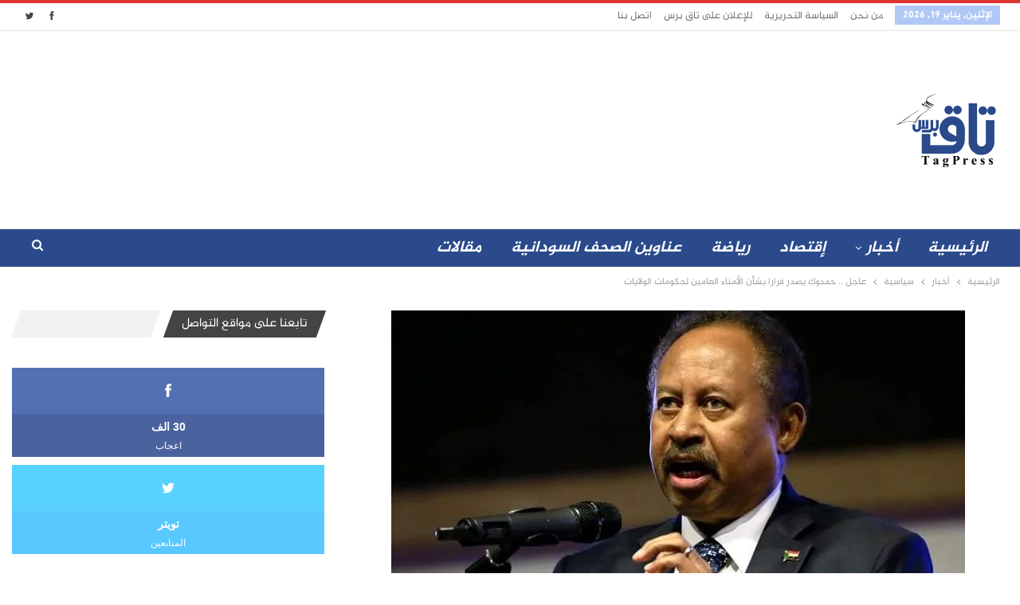

--- FILE ---
content_type: text/html; charset=UTF-8
request_url: https://www.tagpress.net/78225/%D8%B9%D8%A7%D8%AC%D9%84-%D8%AD%D9%85%D8%AF%D9%88%D9%83-%D9%8A%D8%B5%D8%AF%D8%B1-%D9%82%D8%B1%D8%A7%D8%B1%D8%A7-%D8%A8%D8%B4%D8%A3%D9%86-%D8%A7%D9%84%D8%A3%D9%85%D9%86%D8%A7%D8%A1-%D8%A7%D9%84/
body_size: 39477
content:
	<!DOCTYPE html>
		<!--[if IE 8]>
	<html class="ie ie8" dir="rtl" lang="ar" prefix="og: https://ogp.me/ns#"> <![endif]-->
	<!--[if IE 9]>
	<html class="ie ie9" dir="rtl" lang="ar" prefix="og: https://ogp.me/ns#"> <![endif]-->
	<!--[if gt IE 9]><!-->
<html dir="rtl" lang="ar" prefix="og: https://ogp.me/ns#"> <!--<![endif]-->
	<head>
				<meta charset="UTF-8">
		<meta http-equiv="X-UA-Compatible" content="IE=edge">
		<meta name="viewport" content="width=device-width, initial-scale=1">
		<link rel="pingback" href="https://www.tagpress.net/xmlrpc.php"/>

		
<!-- تحسين محرك البحث بواسطة رانك ماث - https://rankmath.com/ -->
<title>عاجل .. حمدوك يصدر قرارا بشأن الأمناء العامين لحكومات الولايات &mdash; تاق برس</title>
<meta name="description" content="عاجل .. حمدوك يصدر قرارا بشأن الأمناء العامين لحكومات الولايات"/>
<meta name="robots" content="follow, index, max-snippet:-1, max-video-preview:-1, max-image-preview:large"/>
<link rel="canonical" href="https://www.tagpress.net/78225/%d8%b9%d8%a7%d8%ac%d9%84-%d8%ad%d9%85%d8%af%d9%88%d9%83-%d9%8a%d8%b5%d8%af%d8%b1-%d9%82%d8%b1%d8%a7%d8%b1%d8%a7-%d8%a8%d8%b4%d8%a3%d9%86-%d8%a7%d9%84%d8%a3%d9%85%d9%86%d8%a7%d8%a1-%d8%a7%d9%84/" />
<meta property="og:locale" content="ar_AR" />
<meta property="og:type" content="article" />
<meta property="og:title" content="عاجل .. حمدوك يصدر قرارا بشأن الأمناء العامين لحكومات الولايات &mdash; تاق برس" />
<meta property="og:description" content="عاجل .. حمدوك يصدر قرارا بشأن الأمناء العامين لحكومات الولايات" />
<meta property="og:url" content="https://www.tagpress.net/78225/%d8%b9%d8%a7%d8%ac%d9%84-%d8%ad%d9%85%d8%af%d9%88%d9%83-%d9%8a%d8%b5%d8%af%d8%b1-%d9%82%d8%b1%d8%a7%d8%b1%d8%a7-%d8%a8%d8%b4%d8%a3%d9%86-%d8%a7%d9%84%d8%a3%d9%85%d9%86%d8%a7%d8%a1-%d8%a7%d9%84/" />
<meta property="og:site_name" content="تاق برس" />
<meta property="article:publisher" content="https://web.facebook.com/tagpress" />
<meta property="article:section" content="سياسية" />
<meta property="og:image" content="https://www.tagpress.net/wp-content/uploads/2021/11/حمدوك-رئيس-الوزراء-المحلول-السودان.jpg" />
<meta property="og:image:secure_url" content="https://www.tagpress.net/wp-content/uploads/2021/11/حمدوك-رئيس-الوزراء-المحلول-السودان.jpg" />
<meta property="og:image:width" content="720" />
<meta property="og:image:height" content="497" />
<meta property="og:image:alt" content="عاجل .. حمدوك يصدر قرارا بشأن الأمناء العامين لحكومات  الولايات" />
<meta property="og:image:type" content="image/jpeg" />
<meta property="article:published_time" content="2021-12-12T18:33:25+02:00" />
<meta name="twitter:card" content="summary_large_image" />
<meta name="twitter:title" content="عاجل .. حمدوك يصدر قرارا بشأن الأمناء العامين لحكومات الولايات &mdash; تاق برس" />
<meta name="twitter:description" content="عاجل .. حمدوك يصدر قرارا بشأن الأمناء العامين لحكومات الولايات" />
<meta name="twitter:site" content="@tagpressTP" />
<meta name="twitter:creator" content="@tagpressTP" />
<meta name="twitter:image" content="https://www.tagpress.net/wp-content/uploads/2021/11/حمدوك-رئيس-الوزراء-المحلول-السودان.jpg" />
<script type="application/ld+json" class="rank-math-schema">{"@context":"https://schema.org","@graph":[{"@type":"Organization","@id":"https://www.tagpress.net/#organization","name":"tagpress - \u062a\u0627\u0642 \u0628\u0631\u0633","sameAs":["https://web.facebook.com/tagpress","https://twitter.com/tagpressTP"],"logo":{"@type":"ImageObject","@id":"https://www.tagpress.net/#logo","url":"https://www.tagpress.net/wp-content/uploads/2018/01/114.png","contentUrl":"https://www.tagpress.net/wp-content/uploads/2018/01/114.png","caption":"tagpress - \u062a\u0627\u0642 \u0628\u0631\u0633","inLanguage":"ar","width":"114","height":"114"}},{"@type":"WebSite","@id":"https://www.tagpress.net/#website","url":"https://www.tagpress.net","name":"tagpress - \u062a\u0627\u0642 \u0628\u0631\u0633","publisher":{"@id":"https://www.tagpress.net/#organization"},"inLanguage":"ar"},{"@type":"ImageObject","@id":"https://www.tagpress.net/wp-content/uploads/2021/11/\u062d\u0645\u062f\u0648\u0643-\u0631\u0626\u064a\u0633-\u0627\u0644\u0648\u0632\u0631\u0627\u0621-\u0627\u0644\u0645\u062d\u0644\u0648\u0644-\u0627\u0644\u0633\u0648\u062f\u0627\u0646.jpg","url":"https://www.tagpress.net/wp-content/uploads/2021/11/\u062d\u0645\u062f\u0648\u0643-\u0631\u0626\u064a\u0633-\u0627\u0644\u0648\u0632\u0631\u0627\u0621-\u0627\u0644\u0645\u062d\u0644\u0648\u0644-\u0627\u0644\u0633\u0648\u062f\u0627\u0646.jpg","width":"720","height":"497","caption":"\u0639\u0627\u062c\u0644 .. \u062d\u0645\u062f\u0648\u0643 \u064a\u0635\u062f\u0631 \u0642\u0631\u0627\u0631\u0627 \u0628\u0634\u0623\u0646 \u0627\u0644\u0623\u0645\u0646\u0627\u0621 \u0627\u0644\u0639\u0627\u0645\u064a\u0646 \u0644\u062d\u0643\u0648\u0645\u0627\u062a  \u0627\u0644\u0648\u0644\u0627\u064a\u0627\u062a","inLanguage":"ar"},{"@type":"BreadcrumbList","@id":"https://www.tagpress.net/78225/%d8%b9%d8%a7%d8%ac%d9%84-%d8%ad%d9%85%d8%af%d9%88%d9%83-%d9%8a%d8%b5%d8%af%d8%b1-%d9%82%d8%b1%d8%a7%d8%b1%d8%a7-%d8%a8%d8%b4%d8%a3%d9%86-%d8%a7%d9%84%d8%a3%d9%85%d9%86%d8%a7%d8%a1-%d8%a7%d9%84/#breadcrumb","itemListElement":[{"@type":"ListItem","position":"1","item":{"@id":"https://www.tagpress.net","name":"Home"}},{"@type":"ListItem","position":"2","item":{"@id":"https://www.tagpress.net/78225/%d8%b9%d8%a7%d8%ac%d9%84-%d8%ad%d9%85%d8%af%d9%88%d9%83-%d9%8a%d8%b5%d8%af%d8%b1-%d9%82%d8%b1%d8%a7%d8%b1%d8%a7-%d8%a8%d8%b4%d8%a3%d9%86-%d8%a7%d9%84%d8%a3%d9%85%d9%86%d8%a7%d8%a1-%d8%a7%d9%84/","name":"\u0639\u0627\u062c\u0644 .. \u062d\u0645\u062f\u0648\u0643 \u064a\u0635\u062f\u0631 \u0642\u0631\u0627\u0631\u0627 \u0628\u0634\u0623\u0646 \u0627\u0644\u0623\u0645\u0646\u0627\u0621 \u0627\u0644\u0639\u0627\u0645\u064a\u0646 \u0644\u062d\u0643\u0648\u0645\u0627\u062a  \u0627\u0644\u0648\u0644\u0627\u064a\u0627\u062a"}}]},{"@type":"WebPage","@id":"https://www.tagpress.net/78225/%d8%b9%d8%a7%d8%ac%d9%84-%d8%ad%d9%85%d8%af%d9%88%d9%83-%d9%8a%d8%b5%d8%af%d8%b1-%d9%82%d8%b1%d8%a7%d8%b1%d8%a7-%d8%a8%d8%b4%d8%a3%d9%86-%d8%a7%d9%84%d8%a3%d9%85%d9%86%d8%a7%d8%a1-%d8%a7%d9%84/#webpage","url":"https://www.tagpress.net/78225/%d8%b9%d8%a7%d8%ac%d9%84-%d8%ad%d9%85%d8%af%d9%88%d9%83-%d9%8a%d8%b5%d8%af%d8%b1-%d9%82%d8%b1%d8%a7%d8%b1%d8%a7-%d8%a8%d8%b4%d8%a3%d9%86-%d8%a7%d9%84%d8%a3%d9%85%d9%86%d8%a7%d8%a1-%d8%a7%d9%84/","name":"\u0639\u0627\u062c\u0644 .. \u062d\u0645\u062f\u0648\u0643 \u064a\u0635\u062f\u0631 \u0642\u0631\u0627\u0631\u0627 \u0628\u0634\u0623\u0646 \u0627\u0644\u0623\u0645\u0646\u0627\u0621 \u0627\u0644\u0639\u0627\u0645\u064a\u0646 \u0644\u062d\u0643\u0648\u0645\u0627\u062a \u0627\u0644\u0648\u0644\u0627\u064a\u0627\u062a &mdash; \u062a\u0627\u0642 \u0628\u0631\u0633","datePublished":"2021-12-12T18:33:25+02:00","dateModified":"2021-12-12T18:33:25+02:00","isPartOf":{"@id":"https://www.tagpress.net/#website"},"primaryImageOfPage":{"@id":"https://www.tagpress.net/wp-content/uploads/2021/11/\u062d\u0645\u062f\u0648\u0643-\u0631\u0626\u064a\u0633-\u0627\u0644\u0648\u0632\u0631\u0627\u0621-\u0627\u0644\u0645\u062d\u0644\u0648\u0644-\u0627\u0644\u0633\u0648\u062f\u0627\u0646.jpg"},"inLanguage":"ar","breadcrumb":{"@id":"https://www.tagpress.net/78225/%d8%b9%d8%a7%d8%ac%d9%84-%d8%ad%d9%85%d8%af%d9%88%d9%83-%d9%8a%d8%b5%d8%af%d8%b1-%d9%82%d8%b1%d8%a7%d8%b1%d8%a7-%d8%a8%d8%b4%d8%a3%d9%86-%d8%a7%d9%84%d8%a3%d9%85%d9%86%d8%a7%d8%a1-%d8%a7%d9%84/#breadcrumb"}},{"@type":"Person","@id":"https://www.tagpress.net/author/tag-press/","name":"Tag Press","url":"https://www.tagpress.net/author/tag-press/","image":{"@type":"ImageObject","@id":"https://secure.gravatar.com/avatar/13f266e07080c4defa1b117ffb973cb81d298f8ec9405d065dc58f769c991623?s=96&amp;d=mm&amp;r=g","url":"https://secure.gravatar.com/avatar/13f266e07080c4defa1b117ffb973cb81d298f8ec9405d065dc58f769c991623?s=96&amp;d=mm&amp;r=g","caption":"Tag Press","inLanguage":"ar"},"sameAs":["https://www.tagpress.net/","https://twitter.com/tagpressTP"],"worksFor":{"@id":"https://www.tagpress.net/#organization"}},{"@type":"NewsArticle","headline":"\u0639\u0627\u062c\u0644 .. \u062d\u0645\u062f\u0648\u0643 \u064a\u0635\u062f\u0631 \u0642\u0631\u0627\u0631\u0627 \u0628\u0634\u0623\u0646 \u0627\u0644\u0623\u0645\u0646\u0627\u0621 \u0627\u0644\u0639\u0627\u0645\u064a\u0646 \u0644\u062d\u0643\u0648\u0645\u0627\u062a \u0627\u0644\u0648\u0644\u0627\u064a\u0627\u062a &mdash; \u062a\u0627\u0642 \u0628\u0631\u0633","keywords":"\u062d\u0645\u062f\u0648\u0643 \u0627\u0644\u0623\u0645\u0646\u0627\u0621 \u0627\u0644\u0639\u0627\u0645\u064a\u0646 \u0644\u062d\u0643\u0648\u0645\u0627\u062a \u0627\u0644\u0648\u0644\u0627\u064a\u0627\u062a","datePublished":"2021-12-12T18:33:25+02:00","dateModified":"2021-12-12T18:33:25+02:00","author":{"@id":"https://www.tagpress.net/author/tag-press/","name":"Tag Press"},"publisher":{"@id":"https://www.tagpress.net/#organization"},"description":"\u0639\u0627\u062c\u0644 .. \u062d\u0645\u062f\u0648\u0643 \u064a\u0635\u062f\u0631 \u0642\u0631\u0627\u0631\u0627 \u0628\u0634\u0623\u0646 \u0627\u0644\u0623\u0645\u0646\u0627\u0621 \u0627\u0644\u0639\u0627\u0645\u064a\u0646 \u0644\u062d\u0643\u0648\u0645\u0627\u062a \u0627\u0644\u0648\u0644\u0627\u064a\u0627\u062a &mdash; \u062a\u0627\u0642 \u0628\u0631\u0633","name":"\u0639\u0627\u062c\u0644 .. \u062d\u0645\u062f\u0648\u0643 \u064a\u0635\u062f\u0631 \u0642\u0631\u0627\u0631\u0627 \u0628\u0634\u0623\u0646 \u0627\u0644\u0623\u0645\u0646\u0627\u0621 \u0627\u0644\u0639\u0627\u0645\u064a\u0646 \u0644\u062d\u0643\u0648\u0645\u0627\u062a \u0627\u0644\u0648\u0644\u0627\u064a\u0627\u062a &mdash; \u062a\u0627\u0642 \u0628\u0631\u0633","@id":"https://www.tagpress.net/78225/%d8%b9%d8%a7%d8%ac%d9%84-%d8%ad%d9%85%d8%af%d9%88%d9%83-%d9%8a%d8%b5%d8%af%d8%b1-%d9%82%d8%b1%d8%a7%d8%b1%d8%a7-%d8%a8%d8%b4%d8%a3%d9%86-%d8%a7%d9%84%d8%a3%d9%85%d9%86%d8%a7%d8%a1-%d8%a7%d9%84/#richSnippet","isPartOf":{"@id":"https://www.tagpress.net/78225/%d8%b9%d8%a7%d8%ac%d9%84-%d8%ad%d9%85%d8%af%d9%88%d9%83-%d9%8a%d8%b5%d8%af%d8%b1-%d9%82%d8%b1%d8%a7%d8%b1%d8%a7-%d8%a8%d8%b4%d8%a3%d9%86-%d8%a7%d9%84%d8%a3%d9%85%d9%86%d8%a7%d8%a1-%d8%a7%d9%84/#webpage"},"image":{"@id":"https://www.tagpress.net/wp-content/uploads/2021/11/\u062d\u0645\u062f\u0648\u0643-\u0631\u0626\u064a\u0633-\u0627\u0644\u0648\u0632\u0631\u0627\u0621-\u0627\u0644\u0645\u062d\u0644\u0648\u0644-\u0627\u0644\u0633\u0648\u062f\u0627\u0646.jpg"},"inLanguage":"ar","mainEntityOfPage":{"@id":"https://www.tagpress.net/78225/%d8%b9%d8%a7%d8%ac%d9%84-%d8%ad%d9%85%d8%af%d9%88%d9%83-%d9%8a%d8%b5%d8%af%d8%b1-%d9%82%d8%b1%d8%a7%d8%b1%d8%a7-%d8%a8%d8%b4%d8%a3%d9%86-%d8%a7%d9%84%d8%a3%d9%85%d9%86%d8%a7%d8%a1-%d8%a7%d9%84/#webpage"}}]}</script>
<!-- /إضافة تحسين محركات البحث لووردبريس Rank Math -->

<link rel="alternate" type="application/rss+xml" title="تاق برس &laquo; الخلاصة" href="https://www.tagpress.net/feed/" />
<link rel="alternate" title="oEmbed (JSON)" type="application/json+oembed" href="https://www.tagpress.net/wp-json/oembed/1.0/embed?url=https%3A%2F%2Fwww.tagpress.net%2F78225%2F%25d8%25b9%25d8%25a7%25d8%25ac%25d9%2584-%25d8%25ad%25d9%2585%25d8%25af%25d9%2588%25d9%2583-%25d9%258a%25d8%25b5%25d8%25af%25d8%25b1-%25d9%2582%25d8%25b1%25d8%25a7%25d8%25b1%25d8%25a7-%25d8%25a8%25d8%25b4%25d8%25a3%25d9%2586-%25d8%25a7%25d9%2584%25d8%25a3%25d9%2585%25d9%2586%25d8%25a7%25d8%25a1-%25d8%25a7%25d9%2584%2F" />
<link rel="alternate" title="oEmbed (XML)" type="text/xml+oembed" href="https://www.tagpress.net/wp-json/oembed/1.0/embed?url=https%3A%2F%2Fwww.tagpress.net%2F78225%2F%25d8%25b9%25d8%25a7%25d8%25ac%25d9%2584-%25d8%25ad%25d9%2585%25d8%25af%25d9%2588%25d9%2583-%25d9%258a%25d8%25b5%25d8%25af%25d8%25b1-%25d9%2582%25d8%25b1%25d8%25a7%25d8%25b1%25d8%25a7-%25d8%25a8%25d8%25b4%25d8%25a3%25d9%2586-%25d8%25a7%25d9%2584%25d8%25a3%25d9%2585%25d9%2586%25d8%25a7%25d8%25a1-%25d8%25a7%25d9%2584%2F&#038;format=xml" />
<style id='wp-img-auto-sizes-contain-inline-css' type='text/css'>
img:is([sizes=auto i],[sizes^="auto," i]){contain-intrinsic-size:3000px 1500px}
/*# sourceURL=wp-img-auto-sizes-contain-inline-css */
</style>

<link rel='stylesheet' id='wp-block-library-rtl-css' href='https://www.tagpress.net/wp-includes/css/dist/block-library/style-rtl.min.css?ver=832d99b8bc368b9d2a7766b0b423b50a' type='text/css' media='all' />
<style id='global-styles-inline-css' type='text/css'>
:root{--wp--preset--aspect-ratio--square: 1;--wp--preset--aspect-ratio--4-3: 4/3;--wp--preset--aspect-ratio--3-4: 3/4;--wp--preset--aspect-ratio--3-2: 3/2;--wp--preset--aspect-ratio--2-3: 2/3;--wp--preset--aspect-ratio--16-9: 16/9;--wp--preset--aspect-ratio--9-16: 9/16;--wp--preset--color--black: #000000;--wp--preset--color--cyan-bluish-gray: #abb8c3;--wp--preset--color--white: #ffffff;--wp--preset--color--pale-pink: #f78da7;--wp--preset--color--vivid-red: #cf2e2e;--wp--preset--color--luminous-vivid-orange: #ff6900;--wp--preset--color--luminous-vivid-amber: #fcb900;--wp--preset--color--light-green-cyan: #7bdcb5;--wp--preset--color--vivid-green-cyan: #00d084;--wp--preset--color--pale-cyan-blue: #8ed1fc;--wp--preset--color--vivid-cyan-blue: #0693e3;--wp--preset--color--vivid-purple: #9b51e0;--wp--preset--gradient--vivid-cyan-blue-to-vivid-purple: linear-gradient(135deg,rgb(6,147,227) 0%,rgb(155,81,224) 100%);--wp--preset--gradient--light-green-cyan-to-vivid-green-cyan: linear-gradient(135deg,rgb(122,220,180) 0%,rgb(0,208,130) 100%);--wp--preset--gradient--luminous-vivid-amber-to-luminous-vivid-orange: linear-gradient(135deg,rgb(252,185,0) 0%,rgb(255,105,0) 100%);--wp--preset--gradient--luminous-vivid-orange-to-vivid-red: linear-gradient(135deg,rgb(255,105,0) 0%,rgb(207,46,46) 100%);--wp--preset--gradient--very-light-gray-to-cyan-bluish-gray: linear-gradient(135deg,rgb(238,238,238) 0%,rgb(169,184,195) 100%);--wp--preset--gradient--cool-to-warm-spectrum: linear-gradient(135deg,rgb(74,234,220) 0%,rgb(151,120,209) 20%,rgb(207,42,186) 40%,rgb(238,44,130) 60%,rgb(251,105,98) 80%,rgb(254,248,76) 100%);--wp--preset--gradient--blush-light-purple: linear-gradient(135deg,rgb(255,206,236) 0%,rgb(152,150,240) 100%);--wp--preset--gradient--blush-bordeaux: linear-gradient(135deg,rgb(254,205,165) 0%,rgb(254,45,45) 50%,rgb(107,0,62) 100%);--wp--preset--gradient--luminous-dusk: linear-gradient(135deg,rgb(255,203,112) 0%,rgb(199,81,192) 50%,rgb(65,88,208) 100%);--wp--preset--gradient--pale-ocean: linear-gradient(135deg,rgb(255,245,203) 0%,rgb(182,227,212) 50%,rgb(51,167,181) 100%);--wp--preset--gradient--electric-grass: linear-gradient(135deg,rgb(202,248,128) 0%,rgb(113,206,126) 100%);--wp--preset--gradient--midnight: linear-gradient(135deg,rgb(2,3,129) 0%,rgb(40,116,252) 100%);--wp--preset--font-size--small: 13px;--wp--preset--font-size--medium: 20px;--wp--preset--font-size--large: 36px;--wp--preset--font-size--x-large: 42px;--wp--preset--spacing--20: 0.44rem;--wp--preset--spacing--30: 0.67rem;--wp--preset--spacing--40: 1rem;--wp--preset--spacing--50: 1.5rem;--wp--preset--spacing--60: 2.25rem;--wp--preset--spacing--70: 3.38rem;--wp--preset--spacing--80: 5.06rem;--wp--preset--shadow--natural: 6px 6px 9px rgba(0, 0, 0, 0.2);--wp--preset--shadow--deep: 12px 12px 50px rgba(0, 0, 0, 0.4);--wp--preset--shadow--sharp: 6px 6px 0px rgba(0, 0, 0, 0.2);--wp--preset--shadow--outlined: 6px 6px 0px -3px rgb(255, 255, 255), 6px 6px rgb(0, 0, 0);--wp--preset--shadow--crisp: 6px 6px 0px rgb(0, 0, 0);}:where(.is-layout-flex){gap: 0.5em;}:where(.is-layout-grid){gap: 0.5em;}body .is-layout-flex{display: flex;}.is-layout-flex{flex-wrap: wrap;align-items: center;}.is-layout-flex > :is(*, div){margin: 0;}body .is-layout-grid{display: grid;}.is-layout-grid > :is(*, div){margin: 0;}:where(.wp-block-columns.is-layout-flex){gap: 2em;}:where(.wp-block-columns.is-layout-grid){gap: 2em;}:where(.wp-block-post-template.is-layout-flex){gap: 1.25em;}:where(.wp-block-post-template.is-layout-grid){gap: 1.25em;}.has-black-color{color: var(--wp--preset--color--black) !important;}.has-cyan-bluish-gray-color{color: var(--wp--preset--color--cyan-bluish-gray) !important;}.has-white-color{color: var(--wp--preset--color--white) !important;}.has-pale-pink-color{color: var(--wp--preset--color--pale-pink) !important;}.has-vivid-red-color{color: var(--wp--preset--color--vivid-red) !important;}.has-luminous-vivid-orange-color{color: var(--wp--preset--color--luminous-vivid-orange) !important;}.has-luminous-vivid-amber-color{color: var(--wp--preset--color--luminous-vivid-amber) !important;}.has-light-green-cyan-color{color: var(--wp--preset--color--light-green-cyan) !important;}.has-vivid-green-cyan-color{color: var(--wp--preset--color--vivid-green-cyan) !important;}.has-pale-cyan-blue-color{color: var(--wp--preset--color--pale-cyan-blue) !important;}.has-vivid-cyan-blue-color{color: var(--wp--preset--color--vivid-cyan-blue) !important;}.has-vivid-purple-color{color: var(--wp--preset--color--vivid-purple) !important;}.has-black-background-color{background-color: var(--wp--preset--color--black) !important;}.has-cyan-bluish-gray-background-color{background-color: var(--wp--preset--color--cyan-bluish-gray) !important;}.has-white-background-color{background-color: var(--wp--preset--color--white) !important;}.has-pale-pink-background-color{background-color: var(--wp--preset--color--pale-pink) !important;}.has-vivid-red-background-color{background-color: var(--wp--preset--color--vivid-red) !important;}.has-luminous-vivid-orange-background-color{background-color: var(--wp--preset--color--luminous-vivid-orange) !important;}.has-luminous-vivid-amber-background-color{background-color: var(--wp--preset--color--luminous-vivid-amber) !important;}.has-light-green-cyan-background-color{background-color: var(--wp--preset--color--light-green-cyan) !important;}.has-vivid-green-cyan-background-color{background-color: var(--wp--preset--color--vivid-green-cyan) !important;}.has-pale-cyan-blue-background-color{background-color: var(--wp--preset--color--pale-cyan-blue) !important;}.has-vivid-cyan-blue-background-color{background-color: var(--wp--preset--color--vivid-cyan-blue) !important;}.has-vivid-purple-background-color{background-color: var(--wp--preset--color--vivid-purple) !important;}.has-black-border-color{border-color: var(--wp--preset--color--black) !important;}.has-cyan-bluish-gray-border-color{border-color: var(--wp--preset--color--cyan-bluish-gray) !important;}.has-white-border-color{border-color: var(--wp--preset--color--white) !important;}.has-pale-pink-border-color{border-color: var(--wp--preset--color--pale-pink) !important;}.has-vivid-red-border-color{border-color: var(--wp--preset--color--vivid-red) !important;}.has-luminous-vivid-orange-border-color{border-color: var(--wp--preset--color--luminous-vivid-orange) !important;}.has-luminous-vivid-amber-border-color{border-color: var(--wp--preset--color--luminous-vivid-amber) !important;}.has-light-green-cyan-border-color{border-color: var(--wp--preset--color--light-green-cyan) !important;}.has-vivid-green-cyan-border-color{border-color: var(--wp--preset--color--vivid-green-cyan) !important;}.has-pale-cyan-blue-border-color{border-color: var(--wp--preset--color--pale-cyan-blue) !important;}.has-vivid-cyan-blue-border-color{border-color: var(--wp--preset--color--vivid-cyan-blue) !important;}.has-vivid-purple-border-color{border-color: var(--wp--preset--color--vivid-purple) !important;}.has-vivid-cyan-blue-to-vivid-purple-gradient-background{background: var(--wp--preset--gradient--vivid-cyan-blue-to-vivid-purple) !important;}.has-light-green-cyan-to-vivid-green-cyan-gradient-background{background: var(--wp--preset--gradient--light-green-cyan-to-vivid-green-cyan) !important;}.has-luminous-vivid-amber-to-luminous-vivid-orange-gradient-background{background: var(--wp--preset--gradient--luminous-vivid-amber-to-luminous-vivid-orange) !important;}.has-luminous-vivid-orange-to-vivid-red-gradient-background{background: var(--wp--preset--gradient--luminous-vivid-orange-to-vivid-red) !important;}.has-very-light-gray-to-cyan-bluish-gray-gradient-background{background: var(--wp--preset--gradient--very-light-gray-to-cyan-bluish-gray) !important;}.has-cool-to-warm-spectrum-gradient-background{background: var(--wp--preset--gradient--cool-to-warm-spectrum) !important;}.has-blush-light-purple-gradient-background{background: var(--wp--preset--gradient--blush-light-purple) !important;}.has-blush-bordeaux-gradient-background{background: var(--wp--preset--gradient--blush-bordeaux) !important;}.has-luminous-dusk-gradient-background{background: var(--wp--preset--gradient--luminous-dusk) !important;}.has-pale-ocean-gradient-background{background: var(--wp--preset--gradient--pale-ocean) !important;}.has-electric-grass-gradient-background{background: var(--wp--preset--gradient--electric-grass) !important;}.has-midnight-gradient-background{background: var(--wp--preset--gradient--midnight) !important;}.has-small-font-size{font-size: var(--wp--preset--font-size--small) !important;}.has-medium-font-size{font-size: var(--wp--preset--font-size--medium) !important;}.has-large-font-size{font-size: var(--wp--preset--font-size--large) !important;}.has-x-large-font-size{font-size: var(--wp--preset--font-size--x-large) !important;}
/*# sourceURL=global-styles-inline-css */
</style>

<style id='classic-theme-styles-inline-css' type='text/css'>
/*! This file is auto-generated */
.wp-block-button__link{color:#fff;background-color:#32373c;border-radius:9999px;box-shadow:none;text-decoration:none;padding:calc(.667em + 2px) calc(1.333em + 2px);font-size:1.125em}.wp-block-file__button{background:#32373c;color:#fff;text-decoration:none}
/*# sourceURL=/wp-includes/css/classic-themes.min.css */
</style>
<link rel='stylesheet' id='toc-screen-css' href='https://www.tagpress.net/wp-content/plugins/table-of-contents-plus/screen.min.css?ver=2411.1' type='text/css' media='all' />
<script type="text/javascript" src="https://www.tagpress.net/wp-includes/js/jquery/jquery.min.js?ver=3.7.1" id="jquery-core-js"></script>
<link rel="https://api.w.org/" href="https://www.tagpress.net/wp-json/" /><link rel="alternate" title="JSON" type="application/json" href="https://www.tagpress.net/wp-json/wp/v2/posts/78225" /><link rel='shortlink' href='https://www.tagpress.net/?p=78225' />
      <meta name="onesignal" content="wordpress-plugin"/>
            <script>

      window.OneSignalDeferred = window.OneSignalDeferred || [];

      OneSignalDeferred.push(function(OneSignal) {
        var oneSignal_options = {};
        window._oneSignalInitOptions = oneSignal_options;

        oneSignal_options['serviceWorkerParam'] = { scope: '/wp-content/plugins/onesignal-free-web-push-notifications/sdk_files/push/onesignal/' };
oneSignal_options['serviceWorkerPath'] = 'OneSignalSDKWorker.js';

        OneSignal.Notifications.setDefaultUrl("https://www.tagpress.net");

        oneSignal_options['wordpress'] = true;
oneSignal_options['appId'] = 'dd72c965-4c77-4fbf-93ff-d1efb5225fd1';
oneSignal_options['allowLocalhostAsSecureOrigin'] = true;
oneSignal_options['welcomeNotification'] = { };
oneSignal_options['welcomeNotification']['title'] = "";
oneSignal_options['welcomeNotification']['message'] = "نشكرك على المتابعة";
oneSignal_options['path'] = "https://www.tagpress.net/wp-content/plugins/onesignal-free-web-push-notifications/sdk_files/";
oneSignal_options['promptOptions'] = { };
oneSignal_options['promptOptions']['actionMessage'] = "احصل على الأخبار فور نشرها";
oneSignal_options['promptOptions']['acceptButtonText'] = "موافق";
oneSignal_options['promptOptions']['cancelButtonText'] = "لا أريد المتابعة";
oneSignal_options['notifyButton'] = { };
oneSignal_options['notifyButton']['enable'] = true;
oneSignal_options['notifyButton']['position'] = 'bottom-left';
oneSignal_options['notifyButton']['theme'] = 'default';
oneSignal_options['notifyButton']['size'] = 'medium';
oneSignal_options['notifyButton']['showCredit'] = true;
oneSignal_options['notifyButton']['text'] = {};
oneSignal_options['notifyButton']['text']['tip.state.unsubscribed'] = 'احصل على الخبر فور نشره';
oneSignal_options['notifyButton']['text']['tip.state.subscribed'] = 'أنت مشترك في الإشعارات';
oneSignal_options['notifyButton']['text']['tip.state.blocked'] = 'لقد حظرت الإشعارات';
oneSignal_options['notifyButton']['text']['message.action.subscribed'] = 'شكرا على الإشتراك!';
oneSignal_options['notifyButton']['text']['message.action.resubscribed'] = 'أنت مشترك في الإشعارات';
oneSignal_options['notifyButton']['text']['message.action.unsubscribed'] = 'لن تتلقى إشعارات مرة أخرى';
oneSignal_options['notifyButton']['text']['dialog.main.title'] = 'إدارة إخطارات الموقع';
oneSignal_options['notifyButton']['text']['dialog.main.button.subscribe'] = 'الإشتراك';
oneSignal_options['notifyButton']['text']['dialog.main.button.unsubscribe'] = 'إلغاء الاشتراك';
oneSignal_options['notifyButton']['text']['dialog.blocked.title'] = 'إلغاء حظر الإشعارات';
oneSignal_options['notifyButton']['text']['dialog.blocked.message'] = 'اتبع هذه التعليمات للسماح بالإشعارات:';
oneSignal_options['notifyButton']['offset'] = {};
oneSignal_options['notifyButton']['offset']['bottom'] = '40px';
oneSignal_options['notifyButton']['offset']['left'] = '20px';
              OneSignal.init(window._oneSignalInitOptions);
                    });

      function documentInitOneSignal() {
        var oneSignal_elements = document.getElementsByClassName("OneSignal-prompt");

        var oneSignalLinkClickHandler = function(event) { OneSignal.Notifications.requestPermission(); event.preventDefault(); };        for(var i = 0; i < oneSignal_elements.length; i++)
          oneSignal_elements[i].addEventListener('click', oneSignalLinkClickHandler, false);
      }

      if (document.readyState === 'complete') {
           documentInitOneSignal();
      }
      else {
           window.addEventListener("load", function(event){
               documentInitOneSignal();
          });
      }
    </script>
<meta name="generator" content="Powered by WPBakery Page Builder - drag and drop page builder for WordPress."/>
<link rel='stylesheet' id='bs-icons' href='https://www.tagpress.net/wp-content/themes/publisher/includes/libs/better-framework/assets/css/bs-icons.css' type='text/css' media='all' />
<link rel='stylesheet' id='better-social-counter' href='https://www.tagpress.net/wp-content/plugins/better-social-counter/css/style.min.css' type='text/css' media='all' />
<link rel='stylesheet' id='better-social-counter-rtl' href='https://www.tagpress.net/wp-content/plugins/better-social-counter/css/rtl.min.css' type='text/css' media='all' />
<link rel='stylesheet' id='bf-slick' href='https://www.tagpress.net/wp-content/themes/publisher/includes/libs/better-framework/assets/css/slick.min.css' type='text/css' media='all' />
<link rel='stylesheet' id='pretty-photo' href='https://www.tagpress.net/wp-content/themes/publisher/includes/libs/better-framework/assets/css/pretty-photo.min.css' type='text/css' media='all' />
<link rel='stylesheet' id='theme-libs' href='https://www.tagpress.net/wp-content/themes/publisher/css/theme-libs.min.css' type='text/css' media='all' />
<link rel='stylesheet' id='fontawesome' href='https://www.tagpress.net/wp-content/themes/publisher/includes/libs/better-framework/assets/css/font-awesome.min.css' type='text/css' media='all' />
<link rel='stylesheet' id='publisher' href='https://www.tagpress.net/wp-content/themes/publisher/style-7.11.0.min.css' type='text/css' media='all' />
<link rel='stylesheet' id='publisher-rtl' href='https://www.tagpress.net/wp-content/themes/publisher/rtl.min.css' type='text/css' media='all' />
<link rel='stylesheet' id='vc-rtl-grid' href='https://www.tagpress.net/wp-content/themes/publisher//css/vc-rtl-grid.min.css' type='text/css' media='all' />
<link rel='stylesheet' id='publisher-theme-pure-magazine' href='https://www.tagpress.net/wp-content/themes/publisher/includes/styles/pure-magazine/style.min.css' type='text/css' media='all' />
<link rel='stylesheet' id='7.11.0-1768664150' href='https://www.tagpress.net/wp-content/bs-booster-cache/341e7f733f346c8513d8cdbd7c3eca1e.css' type='text/css' media='all' />
<link rel="icon" href="https://www.tagpress.net/wp-content/uploads/2018/12/cropped-logo-header-1-100x100.png" sizes="32x32" />
<link rel="icon" href="https://www.tagpress.net/wp-content/uploads/2018/12/cropped-logo-header-1-300x300.png" sizes="192x192" />
<link rel="apple-touch-icon" href="https://www.tagpress.net/wp-content/uploads/2018/12/cropped-logo-header-1-300x300.png" />
<meta name="msapplication-TileImage" content="https://www.tagpress.net/wp-content/uploads/2018/12/cropped-logo-header-1-300x300.png" />

<!-- BetterFramework Head Inline CSS -->
<style>
html{
  direction: rtl;
}
* {
  -webkit-touch-callout: none; /* iOS Safari */
  -webkit-user-select: none; /* Safari */
  -khtml-user-select: none; /* Konqueror HTML */
  -moz-user-select: none; /* Old versions of Firefox */
  -ms-user-select: none; /* Internet Explorer/Edge */
   user-select: none; /* Non-prefixed version, currently supported by Chrome, Opera and Firefox */
}

.listing-item-tb-2 .title, .listing-item-tb-3 .title, .listing-item-tb-1 .title {
    line-height: 20px;
    font-size: 15px;
    color: #373833;
}
.entry-content p, .entry-content {
    font-family: 'tagR';
    font-weight: 400 !important;
    font-size: 22px !important;
    line-height: 1.6;
    color: #000000;
    text-align: right !important;
}
.entry-content p span {
    font-family: 'tagR' !important;
}
ul.menu li>a:hover{
color: ANTIQUEWHITE;
}
.main-menu.menu .sub-menu>li:hover, .main-menu.menu .sub-menu>li>a:hover {
    color: #2a4a8b;
}
ul#top-navigation li a:hover {
    color: #2a4a8b;
}

::-moz-selection{color:#2a4a8b;background:#000000}

.widget.widget_tag_cloud .tagcloud a:hover {
    color: #2a4a8b;
    border-color: black;
}

html {overflow-x: hidden;overflow-y: scroll;}
body {overflow-x: hidden;}
pre  {white-space:pre-wrap}
video {
    max-width: 100% !important;
    overflow-x: hidden !important;
}
img {
  max-width: 100%;
  display: block;
}
.main-menu li>a, .main-menu li, .off-canvas-menu>ul>li>a {
    font-weight: 500;
    font-size: 24px;
    font-style: oblique;
}
.main-menu>li>a {
    padding: 0 16px;
}
.post-share-btn-group {
    display: none;
}
.img-cont {
    overflow: hidden;
}
.better-viewport {
    overflow-y: hidden;
}
.center-img {
    text-align: center;
    float: none;
}
@media only screen and (max-width: 668px){
.post-template-10 .single-post-title, .ajax-post-content .single-post-title.single-post-title {
    font-size: 24px;
    text-align: justify;
}}
body.full-width .main-wrap {
    overflow-x: hidden !important;
}

.bs-slider-1-item .title {
    background: #1d489fa6;
}

.wpb_wrapper .better-newsticker {
    margin-right: 0px;
    margin-left: 0px;
}

.better-social-counter .item-title,.better-social-counter .item-count {
    font-family: 'tagR';
}
.better-newsticker .heading {
    height: 40px;
    line-height: 41px;
    font-size: 0.8em !important;
    font-weight: 400 !important;
    text-align: center !important;
}


.better-newsticker ul.news-list li{
  height: 40px;
  line-height: 40px;
  font-size: 10px;
}
.better-newsticker {
    min-height: 40px;
    max-height: 40px;
}
.better-newsticker .control-nav span{
  height: 40px;
  width: 40px;
  line-height: 40px;
}

.listing-mg-3-item .content-container, .listing-mg-3-item .title {
    padding: 3px;
}
.better-newsticker ul.news-list li a {
    color: #fff;
    line-height: 15px;
    font-size: 15px;
}
.better-newsticker .control-nav span {
    border: 1px solid #ffffff;
    color: #f7f7f7;
    background: #2c68b0;
}
.better-newsticker .control-nav span {
    border: 1px solid #ffffff;
    color: #f7f7f7;
    background: #dd3333;
}

.better-newsticker ul.news-list li.active {
    right: 110px;
    left: auto;
    background: #dd3333;
    padding: 3px;
    border-radius: 10px 5px 3px;
}

.better-social-counter .item-title-join {
    font-family: 'tagR';
    font-size: 10px !important;
}
.better-social-counter .item-name {
    font-family: 'tagR';
}

a.limit-line:hover {
    color: #2a4a8b !important;
}

@media screen and (max-width: 600px) {
.better-newsticker {
    min-height: 27px;
    max-height: 27px;
}


.entry-content span,.entry-content p {
    font-size: 0.9em !important;
}

.better-newsticker .control-nav {
    display: none;
}
.better-newsticker ul.news-list li{
font-size:0.8em;
line-height:0.8em;
}

p.heading {
    font-weight: 400 !important;
}
.better-newsticker .heading {
    display: inline-block;
    width: 20%;
    height: 24px;
    position: absolute;
    left: 0;
    top: 0;
    line-height: 24px;
    font-size: 8px;
    padding: 0;
    text-transform: uppercase!important;
    margin: 0;
    color: #fff;
    text-align: center;
    border-radius: 3px;
}


a.limit-line {
    width: 100% !important;
}

.better-newsticker ul.news-list li {
    margin: 0;
    padding: 0 15px 0 0;
    height: 24px;
    font-size:0.7em;
    right: 57px !important;
    display: block;
    margin: 0;
    width: 100%;}

.listing-mg-7-item .content-container, .listing-mg-7-item .title{
    font-size: 1em;
    font-weight: 400;
}

.better-newsticker ul.news-list li a {
    color: #ffffff;
    font-size: 0.5em  !important ;
    PADDING: 0;
}
.wpb_wrapper .better-newsticker {
    margin-right: 0;
    margin-left: 0;
}

}

@media (min-width: 769px){
.entry-content p {
    margin: 0.6rem 0 1.4rem;
}
}
@media only screen and (max-width: 620px){
.listing-modern-grid-2 .listing-item-1 .title {
    font-size: 13px;
}
.listing-modern-grid-2 .listing-mg-item .title {
    font-size: 12px;
}}

@media screen and (max-width: 720px) {
.term-badges.floated {
    font-size: 10px !important;
}
.bs-slider-1-item .title {
    line-height: 18px;
    font-size: 16px !important;
}

.bs-slider-1-item .title {
    max-width: 94% !important;
}
}

@media screen and (max-width: 600px){
.entry-content h2 span, .entry-content h2 {
    font-size: 16px !important;
}}

h2 span {
    font-size: 21px !important;
}

</style>
<!-- /BetterFramework Head Inline CSS-->
		<style type="text/css" id="wp-custom-css">
			@font-face{font-family:'tagR';src:url("https://www.tagpress.net/wp-content/uploads/2022/02/tagR-1.woff2") format('woff2'),url("https://www.tagpress.net/wp-content/uploads/2022/02/tagR-1.woff") format('woff');font-weight:normal;font-style:normal}@font-face{font-family:'tagB';src:url("https://www.tagpress.net/wp-content/uploads/2022/02/tagB.woff2") format('woff2'),url("https://www.tagpress.net/wp-content/uploads/2022/02/tagB.woff") format('woff');font-weight:normal;font-style:normal} .dlyf.dlyf-before-header,.dlyf.dlyf-before-header:before{background-color:#f8f8f8}.dlyf.dlyf-before-header{padding-top:30px !important;padding-bottom:30px !important}.dlyf.dlyf-after-footer,.dlyf.dlyf-after-footer:after{background-color:#f8f8f8}.dlyf.dlyf-after-footer{padding-top:30px !important;padding-bottom:30px !important}.better-social-counter .item-title{font-family:"Helvetica Neue",Helvetica,Arial,sans-serif;font-weight:400;font-size:12px;text-transform:initial}.better-social-counter .item-count{font-family:"Helvetica Neue",Helvetica,Arial,sans-serif;font-weight:700;font-size:14px;text-transform:initial}.better-social-counter .item-name{font-family:"Helvetica Neue",Helvetica,Arial,sans-serif;font-weight:400;font-size:14px;text-transform:initial}.better-social-counter .item-title-join{font-family:"Helvetica Neue",Helvetica,Arial,sans-serif;font-weight:400;font-size:13px;text-transform:initial}.better-social-banner .banner-item .item-count{font-family:"Helvetica Neue",Helvetica,Arial,sans-serif;font-weight:300;font-size:22px;text-transform:uppercase}.better-social-banner .banner-item .item-title{font-family:"Helvetica Neue",Helvetica,Arial,sans-serif;font-weight:700;font-size:12px;text-transform:uppercase}.better-social-banner .banner-item .item-button{font-family:"Helvetica Neue",Helvetica,Arial,sans-serif;font-weight:700;font-size:13px;text-transform:uppercase}:root{--publisher-site-width-2-col:1280px;--publisher-site-width-1-col:1280px;--publisher-site-width-2-col-content-col:67%;--publisher-site-width-2-col-primary-col:33%}@media(max-width:1370px){.page-layout-1-col .bs-sks,.page-layout-2-col .bs-sks{display:none !important}}:root{--publisher-site-width-3-col:1400px;--publisher-site-width-3-col-content-col:58%;--publisher-site-width-3-col-primary-col:25%;--publisher-site-width-3-col-secondary-col:17%}@media(max-width:1490px){.page-layout-3-col .bs-sks{display:none !important}}:root{--publisher-spacing:50}:root{--publisher-primary-color:#b1c8f7}.main-bg-color,.main-menu.menu .sub-menu li.current-menu-item:hover>a:hover,.main-menu.menu .better-custom-badge,.off-canvas-menu .menu .better-custom-badge,ul.sub-menu.bs-pretty-tabs-elements .mega-menu.mega-type-link .mega-links>li:hover>a,.widget.widget_nav_menu .menu .better-custom-badge,.widget.widget_nav_menu ul.menu li>a:hover,.widget.widget_nav_menu ul.menu li.current-menu-item>a,.rh-header .menu-container .resp-menu .better-custom-badge,.bs-popular-categories .bs-popular-term-item:hover .term-count,.widget.widget_tag_cloud .tagcloud a:hover,span.dropcap.dropcap-square,span.dropcap.dropcap-circle,.better-control-nav li a.better-active,.better-control-nav li:hover a,.main-menu.menu>li:hover>a:before,.main-menu.menu>li.current-menu-parent>a:before,.main-menu.menu>li.current-menu-item>a:before,.main-slider .better-control-nav li a.better-active,.main-slider .better-control-nav li:hover a,.site-footer.color-scheme-dark .footer-widgets .widget.widget_tag_cloud .tagcloud a:hover,.site-footer.color-scheme-dark .footer-widgets .widget.widget_nav_menu ul.menu li a:hover,.entry-terms.via a:hover,.entry-terms.source a:hover,.entry-terms.post-tags a:hover,.comment-respond #cancel-comment-reply-link,.better-newsticker .heading,.better-newsticker .control-nav span:hover,.listing-item-text-1:hover .term-badges.floated .term-badge a,.term-badges.floated a,.archive-title .term-badges span.term-badge a:hover,.post-tp-1-header .term-badges a:hover,.archive-title .term-badges a:hover,.listing-item-tb-2:hover .term-badges.floated .term-badge a,.btn-bs-pagination:hover,.btn-bs-pagination.hover,.btn-bs-pagination.bs-pagination-in-loading,.bs-slider-dots .bs-slider-active>.bts-bs-dots-btn,.listing-item-classic:hover a.read-more,.bs-loading>div,.pagination.bs-links-pagination a:hover,.footer-widgets .bs-popular-categories .bs-popular-term-item:hover .term-count,.footer-widgets .widget .better-control-nav li a:hover,.footer-widgets .widget .better-control-nav li a.better-active,.bs-slider-2-item .content-container a.read-more:hover,.bs-slider-3-item .content-container a.read-more:hover,.main-menu.menu .sub-menu li.current-menu-item:hover>a,.main-menu.menu .sub-menu>li:hover>a,.bs-slider-2-item .term-badges.floated .term-badge a,.bs-slider-3-item .term-badges.floated .term-badge a,.listing-item-blog:hover a.read-more,.back-top,.site-header .shop-cart-container .cart-handler .cart-count,.site-header .shop-cart-container .cart-box:after,.single-attachment-content .return-to:hover .fa,.topbar .topbar-date,.ajax-search-results:after,.better-gallery .gallery-title .prev:hover,.better-gallery .gallery-title .next:hover,.comments-template-multiple .nav-tabs .active a:after,.comments-template-multiple .active .comments-count,.off-canvas-inner:after,.more-stories:before,.bs-push-noti .bs-push-noti-wrapper-icon,.post-count-badge.pcb-t1.pcb-s1,.bs-fpe.bs-fpe-t2 thead,.post-tp-1-header .term-badges a{background-color:#b1c8f7 !important}.bs-theme button,.bs-theme .btn,.bs-theme html input[type="button"],.bs-theme input[type="reset"],.bs-theme input[type="submit"],.bs-theme input[type="button"],.bs-theme .btn:focus,.bs-theme .btn:hover,.bs-theme button:focus,.bs-theme button:hover,.bs-theme html input[type="button"]:focus,.bs-theme html input[type="button"]:hover,.bs-theme input[type="reset"]:focus,.bs-theme input[type="reset"]:hover,.bs-theme input[type="submit"]:focus,.bs-theme input[type="submit"]:hover,.bs-theme input[type="button"]:focus,.bs-theme input[type="button"]:hover{background-color:#b1c8f7}.main-color,.screen-reader-text:hover,.screen-reader-text:active,.screen-reader-text:focus,.widget.widget_nav_menu .menu .better-custom-badge,.widget.widget_recent_comments a:hover,.bs-popular-categories .bs-popular-term-item,.main-menu.menu .sub-menu li.current-menu-item>a,.bs-about .about-link a,.comment-list .comment-footer .comment-reply-link:hover,.comment-list li.bypostauthor>article>.comment-meta .comment-author a,.comment-list li.bypostauthor>article>.comment-meta .comment-author,.comment-list .comment-footer .comment-edit-link:hover,.comment-respond #cancel-comment-reply-link,span.dropcap.dropcap-square-outline,span.dropcap.dropcap-circle-outline,ul.bs-shortcode-list li:before,a:hover,.post-meta a:hover,.site-header .top-menu.menu>li:hover>a,.site-header .top-menu.menu .sub-menu>li:hover>a,.mega-menu.mega-type-link-list .mega-links>li>a:hover,.mega-menu.mega-type-link-list .mega-links>li:hover>a,.listing-item .post-footer .post-share:hover .share-handler,.listing-item-classic .title a:hover,.single-post-content>.post-author .pre-head a:hover,.single-post-content a,.single-page-simple-content a,.site-header .search-container.open .search-handler,.site-header .search-container:hover .search-handler,.site-header .shop-cart-container.open .cart-handler,.site-header .shop-cart-container.open:hover .cart-handler,.site-footer .copy-2 a:hover,.site-footer .copy-1 a:hover,ul.menu.footer-menu li>a:hover,.rh-header .menu-container .resp-menu li:hover>a,.listing-item-thumbnail:hover .title a,.listing-item-grid:hover .title a,.listing-item-blog:hover .title a,.listing-item-classic:hover .title a,.post-meta a:hover,.pagination.bs-numbered-pagination>span,.pagination.bs-numbered-pagination .wp-pagenavi a:hover,.pagination.bs-numbered-pagination .page-numbers:hover,.pagination.bs-numbered-pagination .wp-pagenavi .current,.pagination.bs-numbered-pagination .current,.listing-item-text-1:hover .title a,.listing-item-text-2:hover .title a,.listing-item-text-3:hover .title a,.listing-item-text-4:hover .title a,.bs-popular-categories .bs-popular-term-item:hover,.main-menu.menu>li:hover>a,.listing-mg-5-item:hover .title,.listing-item-tall:hover>.title,.bs-text a,.wpb_text_column a,.bf-breadcrumb .bf-breadcrumb-item a:hover span,.off-canvas-menu li.current-menu-item>a,.entry-content.off_canvas_footer-info a,.comment-list .comment-content em.needs-approve,.better-newsticker ul.news-list li a:hover{color:#b1c8f7}.footer-widgets .widget a:hover,.bs-listing-modern-grid-listing-5 .listing-mg-5-item:hover .title a:hover,.bs-listing-modern-grid-listing-5 .listing-mg-5-item:hover .title a,.tabbed-grid-posts .tabs-section .active a{color:#b1c8f7 !important}.bs-theme textarea:focus,.bs-theme input[type="url"]:focus,.bs-theme input[type="search"]:focus,.bs-theme input[type="password"]:focus,.bs-theme input[type="email"]:focus,.bs-theme input[type="number"]:focus,.bs-theme input[type="week"]:focus,.bs-theme input[type="month"]:focus,.bs-theme input[type="time"]:focus,.bs-theme input[type="datetime-local"]:focus,.bs-theme input[type="date"]:focus,.bs-theme input[type="color"]:focus,.bs-theme input[type="text"]:focus,.widget.widget_nav_menu .menu .better-custom-badge:after,.better-gallery .fotorama__thumb-border,span.dropcap.dropcap-square-outline,span.dropcap.dropcap-circle-outline,.comment-respond textarea:focus,.archive-title .term-badges a:hover,.listing-item-text-2:hover .item-inner,.btn-bs-pagination:hover,.btn-bs-pagination.hover,.btn-bs-pagination.bs-pagination-in-loading,.bs-slider-2-item .content-container a.read-more,.bs-slider-3-item .content-container a.read-more,.pagination.bs-links-pagination a:hover,body.active-top-line{border-color:#b1c8f7}.main-menu.menu .better-custom-badge:after,.off-canvas-menu .menu .better-custom-badge:after{border-top-color:#b1c8f7}.better-newsticker .heading:after{border-left-color:#b1c8f7}::selection{background:#b1c8f7}::-moz-selection{background:#b1c8f7}.term-badges.text-badges .term-badge a{color:#b1c8f7 !important;background-color:transparent !important}.active-top-line .header-style-1.full-width .bs-pinning-block.pinned.main-menu-wrapper,.active-top-line .header-style-1.boxed .bs-pinning-block.pinned .main-menu-container,.active-top-line .header-style-2.full-width .bs-pinning-block.pinned.main-menu-wrapper,.active-top-line .header-style-2.boxed .bs-pinning-block.pinned .main-menu-container,.active-top-line .header-style-3.full-width .bs-pinning-block.pinned.main-menu-wrapper,.active-top-line .header-style-3.boxed .bs-pinning-block.pinned .main-menu-container,.active-top-line .header-style-4.full-width .bs-pinning-block.pinned.main-menu-wrapper,.active-top-line .header-style-4.boxed .bs-pinning-block.pinned .main-menu-container,.active-top-line .header-style-5.full-width .bspw-header-style-5 .bs-pinning-block.pinned,.active-top-line .header-style-5.boxed .bspw-header-style-5 .bs-pinning-block.pinned .header-inner,.active-top-line .header-style-6.full-width .bspw-header-style-6 .bs-pinning-block.pinned,.active-top-line .header-style-6.boxed .bspw-header-style-6 .bs-pinning-block.pinned .header-inner,.active-top-line .header-style-7.full-width .bs-pinning-block.pinned.main-menu-wrapper,.active-top-line .header-style-7.boxed .bs-pinning-block.pinned .main-menu-container,.active-top-line .header-style-8.full-width .bspw-header-style-8 .bs-pinning-block.pinned,.active-top-line .header-style-8.boxed .bspw-header-style-8 .bs-pinning-block.pinned .header-inner{border-top:3px solid #b1c8f7}.better-gcs-wrapper .gsc-result .gs-title *,.better-gcs-wrapper .gsc-result .gs-title:hover *,.better-gcs-wrapper .gsc-results .gsc-cursor-box .gsc-cursor-current-page,.better-gcs-wrapper .gsc-results .gsc-cursor-box .gsc-cursor-page:hover{color:#b1c8f7 !important}.better-gcs-wrapper button.gsc-search-button-v2{background-color:#b1c8f7 !important}.betterstudio-review .verdict .overall,.rating-bar span{background-color:#b1c8f7}.rating-stars span:before,.betterstudio-review .verdict .page-heading{color:#b1c8f7}.site-header .top-menu.menu>li>a,.topbar .topbar-sign-in{color:#707070}.site-header.full-width .topbar,.site-header.boxed .topbar .topbar-inner{background-color:#ffffff}.site-header.full-width .topbar,.site-header.boxed .topbar .topbar-inner{border-color:#e6e6e6}.topbar .better-social-counter.style-button .social-item .item-icon{color:#444444}.topbar .better-social-counter.style-button .social-item:hover .item-icon{color:#0080ce}body.active-top-line{border-color:#dd3333}.header-style-1.full-width .bs-pinning-block.pinned.main-menu-wrapper,.header-style-1.boxed .bs-pinning-block.pinned .main-menu-container,.header-style-2.full-width .bs-pinning-block.pinned.main-menu-wrapper,.header-style-2.boxed .bs-pinning-block.pinned .main-menu-container,.header-style-3.full-width .bs-pinning-block.pinned.main-menu-wrapper,.header-style-3.boxed .bs-pinning-block.pinned .main-menu-container,.header-style-4.full-width .bs-pinning-block.pinned.main-menu-wrapper,.header-style-4.boxed .bs-pinning-block.pinned .main-menu-container,.header-style-5.full-width .bspw-header-style-5 .bs-pinning-block.pinned,.header-style-5.boxed .bspw-header-style-5 .bs-pinning-block.pinned .header-inner,.header-style-6.full-width .bspw-header-style-6 .bs-pinning-block.pinned,.header-style-6.boxed .bspw-header-style-6 .bs-pinning-block.pinned .header-inner,.header-style-7.full-width .bs-pinning-block.pinned.main-menu-wrapper,.header-style-7.boxed .bs-pinning-block.pinned .main-menu-container,.header-style-8.full-width .bspw-header-style-8 .bs-pinning-block.pinned,.header-style-8.boxed .bspw-header-style-8 .bs-pinning-block.pinned .header-inner{border-top:4px solid #dd3333}.site-header.boxed .main-menu-wrapper .main-menu-container,.site-header.full-width .main-menu-wrapper{border-top-color:#dedede}.site-header.header-style-1.boxed .main-menu-wrapper .main-menu-container,.site-header.header-style-1.full-width .main-menu-wrapper,.site-header.header-style-1 .better-pinning-block.pinned.main-menu-wrapper .main-menu-container{border-bottom-color:#dedede !important}.site-header.header-style-2.boxed .main-menu-wrapper .main-menu-container,.site-header.header-style-2.full-width .main-menu-wrapper,.site-header.header-style-2 .better-pinning-block.pinned.main-menu-wrapper .main-menu-container{border-bottom-color:#dedede !important}.site-header.header-style-3.boxed .main-menu-container,.site-header.full-width.header-style-3 .main-menu-wrapper{border-bottom-color:#dedede !important}.site-header.header-style-3{border-bottom:1px solid #dedede !important}.site-header.header-style-4.boxed .main-menu-container,.site-header.full-width.header-style-4 .main-menu-wrapper{border-bottom-color:#dedede !important}.site-header.header-style-4{border-bottom:1px solid #dedede !important}.site-header.header-style-5.boxed .header-inner,.site-header.header-style-5.full-width,.site-header.header-style-5.full-width>.bs-pinning-wrapper>.content-wrap.pinned{border-bottom-color:#dedede}.site-header.header-style-6.boxed .header-inner,.site-header.header-style-6.full-width,.site-header.header-style-6.full-width>.bs-pinning-wrapper>.content-wrap.pinned{border-bottom-color:#dedede}.site-header.header-style-7.boxed .main-menu-container,.site-header.full-width.header-style-7 .main-menu-wrapper{border-bottom-color:#dedede !important}.site-header.header-style-7{border-bottom:1px solid #dedede !important}.site-header.header-style-8.boxed .header-inner,.site-header.header-style-8.full-width,.site-header.header-style-8.full-width>.bs-pinning-wrapper>.content-wrap.pinned{border-bottom-color:#dedede}.site-header .shop-cart-container .cart-handler,.site-header .search-container .search-handler,.site-header .main-menu>li>a,.site-header .search-container .search-box .search-form .search-field{color:#ffffff}.site-header .off-canvas-menu-icon .off-canvas-menu-icon-el,.site-header .off-canvas-menu-icon .off-canvas-menu-icon-el:after,.site-header .off-canvas-menu-icon .off-canvas-menu-icon-el:before{background-color:#ffffff}.site-header .search-container .search-box .search-form .search-field::-webkit-input-placeholder{color:#ffffff}.site-header .search-container .search-box .search-form .search-field::-moz-placeholder{color:#ffffff}.site-header .search-container .search-box .search-form .search-field:-ms-input-placeholder{color:#ffffff}.site-header .search-container .search-box .search-form .search-field:-moz-placeholder{color:#ffffff}body .main-menu.menu .sub-menu li.current-menu-item:hover>a,body .main-menu.menu .sub-menu>li:hover>a{background-color:#ffffff}.site-header.boxed.header-style-1 .main-menu-wrapper .main-menu-container,.site-header.full-width.header-style-1 .main-menu-wrapper,.bspw-header-style-1.boxed>.bs-pinning-block.pinned.main-menu-wrapper .main-menu-container,.site-header.boxed.header-style-2 .main-menu-wrapper .main-menu-container,.site-header.full-width.header-style-2 .main-menu-wrapper,.bspw-header-style-2.boxed>.bs-pinning-block.pinned.main-menu-wrapper .main-menu-container,.site-header.boxed.header-style-3 .main-menu-wrapper .main-menu-container,.site-header.full-width.header-style-3 .main-menu-wrapper,.bspw-header-style-3.boxed>.bs-pinning-block.pinned.main-menu-wrapper .main-menu-container,.site-header.boxed.header-style-4 .main-menu-wrapper .main-menu-container,.site-header.full-width.header-style-4 .main-menu-wrapper,.bspw-header-style-4.boxed>.bs-pinning-block.pinned.main-menu-wrapper .main-menu-container,.site-header.header-style-5 .content-wrap>.bs-pinning-wrapper>.bs-pinning-block,.site-header.header-style-5.full-width .content-wrap.pinned,.site-header.boxed.header-style-7 .main-menu-wrapper .main-menu-container,.site-header.full-width.header-style-7 .main-menu-wrapper,.bspw-header-style-7.boxed>.bs-pinning-block.pinned.main-menu-wrapper .main-menu-container{background-color:#2a4a8b}.site-header.header-style-5 .header-inner,.site-header.header-style-5.full-width.stretched>.bspw-header-style-5>.content-wrap,.site-header.header-style-5.full-width.stretched>.content-wrap,.site-header.header-style-6 .header-inner,.site-header.header-style-6.full-width.stretched>.bspw-header-style-6>.content-wrap,.site-header.header-style-6.full-width.stretched>.content-wrap,.site-header.header-style-8 .header-inner,.site-header.header-style-8.full-width.stretched>.bspw-header-style-8>.content-wrap,.site-header.header-style-8.full-width.stretched>.content-wrap{background-color:#2a4a8b}.site-header.header-style-1,.site-header.header-style-2,.site-header.header-style-3,.site-header.header-style-4,.site-header.header-style-5.full-width,.site-header.header-style-5.boxed>.content-wrap>.container,.site-header.header-style-5 .bs-pinning-wrapper.bspw-header-style-5>.bs-pinning-block,.site-header.header-style-6.full-width,.site-header.header-style-6.boxed>.content-wrap>.container,.site-header.header-style-6 .bs-pinning-wrapper.bspw-header-style-6>.bs-pinning-block,.site-header.header-style-7,.site-header.header-style-8.full-width,.site-header.header-style-8.boxed>.content-wrap>.container,.site-header.header-style-8 .bs-pinning-wrapper.bspw-header-style-8>.bs-pinning-block{background-color:#ffffff}ul.menu.footer-menu li>a,.site-footer .copy-2 a,.site-footer .copy-2,.site-footer .copy-1 a,.site-footer .copy-1{color:#282e28}.site-footer:before{display:none}.copy-footer .content-wrap{overflow-x:auto}.site-footer .copy-footer .footer-menu-wrapper .footer-menu-container:before{display:none}.site-footer .copy-footer{background-color:#e3e3e3}.site-footer .footer-social-icons{background-color:#ffffff}.site-footer,.footer-widgets .section-heading.sh-t4.sh-s5 .h-text:after{background-color:#ffffff}.site-footer .section-heading.sh-t4.sh-s5 .h-text:before{border-top-color:#ffffff}.site-footer .footer-widgets .section-heading.sh-t1 .h-text,.footer-widgets .section-heading.sh-t4.sh-s3 .h-text:after,.footer-widgets .section-heading.sh-t4.sh-s1 .h-text:after,.footer-widgets .section-heading.sh-t3.sh-s8>.h-text:last-child:first-child:after,.footer-widgets .section-heading.sh-t3.sh-s8>a:last-child:first-child>.h-text:after,.footer-widgets .section-heading.sh-t3.sh-s8>.main-link>.h-text:after,.footer-widgets .section-heading.sh-t3.sh-s8>.h-text:last-child:first-child:before,.footer-widgets .section-heading.sh-t3.sh-s8>a:last-child:first-child>.h-text:before,.footer-widgets .section-heading.sh-t3.sh-s8 >.main-link>.h-text:before,.footer-widgets .section-heading.sh-t3.sh-s8.bs-pretty-tabs .bs-pretty-tabs-container .bs-pretty-tabs-more.other-link .h-text,.footer-widgets .section-heading.sh-t3.sh-s8>a>.h-text,.footer-widgets .section-heading.sh-t3.sh-s8>.h-text,.footer-widgets .section-heading.sh-t6.sh-s7>.main-link>.h-text:after,.footer-widgets .section-heading.sh-t6.sh-s7>a:last-child:first-child>.h-text:after,.footer-widgets .section-heading.sh-t6.sh-s7>.h-text:last-child:first-child:after,.footer-widgets .section-heading.sh-t6.sh-s6>.main-link>.h-text:after,.footer-widgets .section-heading.sh-t6.sh-s6>a:last-child:first-child>.h-text:after,.footer-widgets .section-heading.sh-t6.sh-s6>.h-text:last-child:first-child:after,.footer-widgets .section-heading.sh-t7.sh-s1>.main-link>.h-text,.footer-widgets .section-heading.sh-t7.sh-s1>a:last-child:first-child>.h-text,.footer-widgets .section-heading.sh-t7.sh-s1 .h-text{background-color:#ffffff}.footer-widgets .section-heading.sh-t6.sh-s4>.main-link>.h-text:after,.footer-widgets .section-heading.sh-t6.sh-s4>a:last-child:first-child>.h-text:after,.footer-widgets .section-heading.sh-t6.sh-s4>.h-text:last-child:first-child:after,.footer-widgets .section-heading.sh-t6.sh-s4>.main-link>.h-text:after,.footer-widgets .section-heading.sh-t6.sh-s4>a:last-child:first-child>.h-text:after,.footer-widgets .section-heading.sh-t6.sh-s4>.h-text:last-child:first-child:after,.footer-widgets .section-heading.sh-t6.sh-s4>.main-link>.h-text:before,.footer-widgets .section-heading.sh-t6.sh-s4>a:last-child:first-child>.h-text:before,.footer-widgets .section-heading.sh-t6.sh-s4>.h-text:last-child:first-child:before{border-right-color:#ffffff}.footer-widgets .section-heading.sh-t6.sh-s4>.main-link>.h-text:after,.footer-widgets .section-heading.sh-t6.sh-s4>a:last-child:first-child>.h-text:after,.footer-widgets .section-heading.sh-t6.sh-s4>.h-text:last-child:first-child:after,.footer-widgets .section-heading.sh-t6.sh-s4>.main-link>.h-text:after,.footer-widgets .section-heading.sh-t6.sh-s4>a:last-child:first-child>.h-text:after,.footer-widgets .section-heading.sh-t6.sh-s4>.h-text:last-child:first-child:after,.footer-widgets .section-heading.sh-t6.sh-s4>.main-link>.h-text:before,.footer-widgets .section-heading.sh-t6.sh-s4>a:last-child:first-child>.h-text:before,.footer-widgets .section-heading.sh-t6.sh-s4>.h-text:last-child:first-child:before{border-right-color:#ffffff}.footer-widgets .section-heading.sh-t6.sh-s7>.main-link>.h-text:before,.footer-widgets .section-heading.sh-t6.sh-s7>a:last-child:first-child>.h-text:before,.footer-widgets .section-heading.sh-t6.sh-s7>.h-text:last-child:first-child:before,.footer-widgets .section-heading.sh-t6.sh-s6>.main-link>.h-text:before,.footer-widgets .section-heading.sh-t6.sh-s6>a:last-child:first-child>.h-text:before,.footer-widgets .section-heading.sh-t6.sh-s6>.h-text:last-child:first-child:before,.footer-widgets .section-heading.sh-t6.sh-s5>.main-link>.h-text:before,.footer-widgets .section-heading.sh-t6.sh-s5>a:last-child:first-child>.h-text:before,.footer-widgets .section-heading.sh-t6.sh-s5>.h-text:last-child:first-child:before{border-top-color:#ffffff}.footer-widgets .section-heading.sh-t6.sh-s7>.main-link>.h-text:before,.footer-widgets .section-heading.sh-t6.sh-s7>a:last-child:first-child>.h-text:before,.footer-widgets .section-heading.sh-t6.sh-s7>.h-text:last-child:first-child:before{border-bottom-color:#ffffff}.ltr .footer-widgets .section-heading.sh-t6.sh-s8>.main-link>.h-text:after,.ltr .footer-widgets .section-heading.sh-t6.sh-s8>a:last-child:first-child>.h-text:after,.ltr .footer-widgets .section-heading.sh-t6.sh-s8>.h-text:last-child:first-child:after{border-right-color:#ffffff}.rtl .footer-widgets .section-heading.sh-t6.sh-s8>.main-link>.h-text:after,.rtl .footer-widgets .section-heading.sh-t6.sh-s8>a:last-child:first-child>.h-text:after,.rtl .footer-widgets .section-heading.sh-t6.sh-s8>.h-text:last-child:first-child:after{border-left-color:#ffffff}.section-heading.sh-t6:before,.section-heading.sh-t6:before,.section-heading.sh-t6>.h-text,.section-heading.sh-t6>.h-text:before,.section-heading.sh-t6>.main-link>.h-text,.section-heading.sh-t6>.main-link>.h-text:before,.section-heading.sh-t6>a:first-child:last-child>.h-text,.section-heading.sh-t6>a:first-child:last-child>.h-text:before{background-color:#444444}.section-heading.sh-t6 .other-link:hover .h-text,.section-heading.sh-t6 .other-link.active .h-text{color:#444444}.entry-content a.read-more,a.read-more,.listing-item-classic:hover a.read-more,.listing-item-blog:hover a.read-more{background-color:#434343 !important}.bs-slider-2-item .content-container a.read-more,.bs-slider-3-item .content-container a.read-more{border-color:#434343}body.bs-theme,body.bs-theme .btn-bs-pagination,body.bs-theme .body-typo{font-family:'tagR';font-weight:400;font-size:14px;text-align:inherit;text-transform:inherit;color:#7b7b7b}.post-meta,.post-meta a{font-family:'tagR';font-weight:400;font-size:12px;text-transform:none;color:#adb5bd}.listing-mg-item.listing-mg-5-item .post-meta.post-meta .views.views.views{font-family:'tagR';font-weight:400!important;font-size:12px;text-transform:none;color:#adb5bd!important}.post-meta .post-author{font-family:'tagR';font-weight:400;font-size:12px;text-transform:uppercase}.term-badges .format-badge,.term-badges .term-badge,.main-menu .term-badges a{font-family:'tagR';font-weight:400;font-size:12px;text-transform:uppercase}.heading-typo,h1,h2,h3,h4,h5,h6,.h1,.h2,.h3,.h4,.h5,.h6,.heading-1,.heading-2,.heading-3,.heading-4,.heading-5,.heading-6,.header .site-branding .logo,.search-form input[type="submit"],.widget.widget_categories ul li,.widget.widget_archive ul li,.widget.widget_nav_menu ul.menu,.widget.widget_pages ul li,.widget.widget_recent_entries li a,.widget .tagcloud a,.widget.widget_calendar table caption,.widget.widget_rss li .rsswidget,.listing-widget .listing-item .title,button,html input[type="button"],input[type="reset"],input[type="submit"],input[type="button"],.pagination,.site-footer .footer-social-icons .better-social-counter.style-name .social-item,.section-heading .h-text,.entry-terms a,.single-container .post-share a,.comment-list .comment-meta .comment-author,.comments-wrap .comments-nav,.main-slider .content-container .read-more,a.read-more,.single-page-content>.post-share li,.single-container>.post-share li,.better-newsticker .heading,.better-newsticker ul.news-list li{font-family:'tagB';font-weight:400;text-transform:inherit}h1,.h1,.heading-1{font-size:34px}h2,.h2,.heading-2{font-size:30px}h3,.h3,.heading-3{font-size:25px}h4,.h4,.heading-4{font-size:20px}h5,.h5,.heading-5{font-size:17px}h6,.h6,.heading-6{font-size:15px}.single-post-title{font-family:'tagB'!important;font-weight:400;text-transform:none}.post-template-1 .single-post-title{font-size:24px}.post-tp-2-header .single-post-title{font-size:28px}.post-tp-3-header .single-post-title{font-size:26px}.post-tp-4-header .single-post-title{font-size:26px}.post-tp-5-header .single-post-title{font-size:26px}.post-template-6 .single-post-title{font-size:24px}.post-tp-7-header .single-post-title{font-size:24px}.post-template-8 .single-post-title{font-size:24px}.post-template-9 .single-post-title{font-size:24px}.post-template-10 .single-post-title,.ajax-post-content .single-post-title.single-post-title{}.post-tp-11-header .single-post-title{font-size:25px}.post-tp-12-header .single-post-title{font-size:22px}.post-template-13 .single-post-title{font-size:22px}.post-template-14 .single-post-title{font-size:22px}.post-subtitle{font-family:'tagB';font-weight:400;font-size:18px;text-transform:inherit}.entry-content{font-family:'tagR';font-weight:400;font-size:15px;text-align:inherit;text-transform:initial;color:#222222}.post-summary{font-family:'tagR';font-weight:400;line-height:20px;font-size:13px;text-align:inherit;text-transform:initial;color:#888888}.single-post-excerpt{font-family:'tagR';font-weight:400;line-height:22px;font-size:15px;text-align:inherit;text-transform:initial}.main-menu li>a,.main-menu li,.off-canvas-menu>ul>li>a{font-family:'tagB';font-weight:400;font-size:20px;text-align:inherit;text-transform:none}.main-menu.menu .sub-menu>li>a,.main-menu.menu .sub-menu>li,.rh-header .menu-container .resp-menu li>a,.rh-header .menu-container .resp-menu li,.mega-menu.mega-type-link-list .mega-links li>a,ul.sub-menu.bs-pretty-tabs-elements .mega-menu.mega-type-link .mega-links>li>a,.off-canvas-menu li>a{font-family:'tagR';font-weight:400;font-size:14px;text-align:inherit;text-transform:none}.top-menu.menu>li>a,.top-menu.menu>li>a:hover,.top-menu.menu>li,.topbar .topbar-sign-in{font-family:'tagR';font-weight:500;font-size:13px;text-align:inherit;text-transform:capitalize}.top-menu.menu .sub-menu>li>a,.top-menu.menu .sub-menu>li{font-family:'tagR';font-weight:400;font-size:13px;text-align:inherit;text-transform:none}.topbar .topbar-date{font-family:'tagB';font-weight:400;font-size:12px;text-transform:uppercase}.archive-title .pre-title{font-family:'tagR';font-weight:400;font-size:13px;text-align:inherit;text-transform:none}.archive-title .page-heading{font-family:'tagR';font-weight:400;font-size:32px;text-align:inherit;text-transform:capitalize;color:#383838}.listing-item .post-subtitle{font-family:'tagR';font-weight:400;line-height:18px;text-align:inherit;text-transform:inherit;color:#565656}.listing-item-classic-1 .title{font-family:'tagB';font-weight:400;line-height:27px;font-size:21px;text-align:inherit;text-transform:none;color:#383838}.listing-item-classic-1 .post-subtitle{font-size:17px}.listing-item-classic-2 .title{font-family:'tagR';font-weight:400;line-height:27px;font-size:21px;text-align:inherit;text-transform:none;color:#383838}.listing-item-classic-2 .post-subtitle{font-size:17px}.listing-item-classic-3 .title{font-family:'tagR';font-weight:400;line-height:26px;font-size:20px;text-align:inherit;text-transform:none;color:#383838}.listing-item-classic-3 .post-subtitle{font-size:17px}.listing-mg-1-item .content-container,.listing-mg-1-item .title{font-family:'tagB';font-weight:400;font-size:21px;text-align:inherit;text-transform:capitalize;color:#ffffff}.listing-mg-1-item .post-subtitle{font-size:16px}.listing-mg-2-item .content-container,.listing-mg-2-item .title{font-family:'tagB';font-weight:400;font-size:21px;text-align:inherit;text-transform:capitalize;color:#ffffff}.listing-mg-2-item .post-subtitle{font-size:16px}.listing-mg-3-item .content-container,.listing-mg-3-item .title{font-family:'tagB';font-weight:400;font-size:18px;text-align:inherit;text-transform:capitalize;color:#ffffff}.listing-mg-4-item .content-container,.listing-mg-4-item .title{font-family:'tagR';font-weight:400;font-size:18px;text-align:inherit;text-transform:capitalize}.listing-mg-4-item .post-subtitle{font-size:16px}.listing-mg-5-item-big .title{font-family:'tagB';font-weight:400;font-size:23px;text-align:center;text-transform:capitalize}.listing-mg-5-item-small .title{font-family:'tagB';font-weight:400;font-size:15px;text-align:center;text-transform:capitalize}.listing-mg-5-item .post-subtitle{font-size:16px}.listing-mg-6-item .content-container,.listing-mg-6-item .title{font-family:'tagB';font-weight:400;font-size:19px;text-align:inherit;text-transform:capitalize;color:#ffffff}.listing-mg-6-item .post-subtitle{font-size:16px}.listing-mg-7-item .content-container,.listing-mg-7-item .title{font-family:'tagB';font-weight:400;font-size:21px;text-align:inherit;text-transform:capitalize;color:#ffffff}.listing-mg-7-item .post-subtitle{font-size:16px}.listing-mg-8-item .content-container,.listing-mg-8-item .title{font-family:'tagB';font-weight:400;font-size:21px;text-align:inherit;text-transform:capitalize;color:#ffffff}.listing-mg-8-item .post-subtitle{font-size:16px}.listing-mg-9-item .content-container,.listing-mg-9-item .title{font-family:'tagB';font-weight:400;font-size:21px;text-align:inherit;text-transform:capitalize;color:#ffffff}.listing-mg-9-item .post-subtitle{font-size:15px}.listing-mg-10-item .content-container,.listing-mg-10-item .title{font-family:'tagB';font-weight:400;font-size:21px;text-align:inherit;text-transform:capitalize;color:#ffffff}.listing-mg-10-item .post-subtitle{font-size:16px}.listing-item-grid-1 .title{font-family:'tagB';font-weight:400;line-height:22px;font-size:17px;text-align:inherit;text-transform:none;color:#383838}.listing-item-grid-1 .post-subtitle{font-size:15px}.listing-item-grid-2 .title{font-family:'tagB';font-weight:400;line-height:22px;font-size:17px;text-align:inherit;text-transform:none;color:#383838}.listing-item-grid-2 .post-subtitle{font-size:15px}.listing-item-tall-1 .title{font-family:'tagR';font-weight:400;line-height:20px;font-size:16px;text-align:inherit;text-transform:none;color:#383838}.listing-item-tall-1 .post-subtitle{font-size:14px}.listing-item-tall-2 .title,.listing-item-tall-2 .title a{font-family:'tagR';font-weight:400;line-height:20px;font-size:16px;text-align:center;text-transform:none;color:#383838}.listing-item-tall-2 .post-subtitle{font-size:14px}.bs-slider-1-item .title{font-family:'tagB';font-weight:400;line-height:20px;font-size:18px;text-align:inherit;text-transform:none}.bs-slider-1-item .post-subtitle{font-size:15px}.bs-slider-2-item .title{font-family:'tagB';font-weight:400;line-height:28px;font-size:21px;text-align:inherit;text-transform:none;color:#383838}.bs-slider-2-item .post-subtitle{font-size:15px}.bs-slider-3-item .title{font-family:'tagR';font-weight:400;line-height:28px;font-size:21px;text-align:inherit;text-transform:none;color:#383838}.bs-slider-3-item .post-subtitle{font-size:15px}.bs-box-1 .box-title{font-family:'tagR';font-weight:400;line-height:25px;font-size:18px;text-align:inherit;text-transform:none}.bs-box-2 .box-title{font-family:'tagR';font-weight:400;line-height:18px;font-size:14px;text-align:inherit;text-transform:uppercase}.bs-box-3 .box-title{font-family:'tagR';font-weight:400;line-height:20px;font-size:17px;text-align:inherit;text-transform:uppercase}.bs-box-4 .box-title{font-family:'tagR';font-weight:400;line-height:20px;font-size:17px;text-align:inherit;text-transform:uppercase}.listing-item-blog-1>.item-inner>.title,.listing-item-blog-2>.item-inner>.title,.listing-item-blog-3>.item-inner>.title{font-family:'tagB';font-weight:400;line-height:18px;font-size:16px;text-align:inherit;text-transform:none;color:#383838}.listing-item-blog-1>.item-inner>.post-subtitle,.listing-item-blog-2>.item-inner>.post-subtitle,.listing-item-blog-3>.item-inner>.post-subtitle{font-size:15px}.listing-item-blog-5>.item-inner>.title{font-family:'tagB';font-weight:400;line-height:24px;font-size:19px;text-align:inherit;text-transform:none;color:#383838}.listing-item-blog-5 .post-subtitle{font-size:17px}.listing-item-tb-3 .title,.listing-item-tb-1 .title{font-family:'tagB';font-weight:400;line-height:18px;font-size:14px;text-align:inherit;text-transform:none;color:#383838}.listing-item-tb-3 .post-subtitle,.listing-item-tb-1 .post-subtitle{font-size:13px}.listing-item-tb-2 .title{font-family:'tagB';font-weight:400;line-height:17px;font-size:14px;text-align:inherit;text-transform:none;color:#383838}.listing-item-tb-2 .post-subtitle{font-size:13px}.listing-item-text-1 .title{font-family:'tagB';font-weight:400;line-height:22px;font-size:15px;text-align:center;text-transform:capitalize;color:#383838}.listing-item-text-1 .post-subtitle{font-size:14px}.listing-item-text-2 .title{font-family:'tagB';font-weight:400;line-height:19px;font-size:14px;text-align:inherit;text-transform:capitalize;color:#383838}.listing-item-text-2 .post-subtitle{font-size:14px}.listing-item-text-3 .title,.listing-item-text-4 .title{font-family:'tagB';font-weight:400;line-height:19px;font-size:14px;text-transform:capitalize;color:#383838}.listing-item-text-3 .post-subtitle,.listing-item-text-4 .post-subtitle{font-size:14px}.section-heading .h-text{font-family:'tagR';font-weight:400;line-height:32px;font-size:16px;text-transform:uppercase}.site-footer .copy-footer .menu{font-family:'tagR';font-weight:400;line-height:28px;font-size:14px;text-transform:capitalize;color:#ffffff}.site-footer .copy-footer .container{font-family:'tagR';font-weight:400;line-height:18px;font-size:12px}.post-meta .views.rank-default,.single-post-share .post-share-btn.post-share-btn-views.rank-default{color:!important}.post-meta .views.rank-500,.single-post-share .post-share-btn.post-share-btn-views.rank-500{color:#edaa02 !important}.post-meta .views.rank-1000,.single-post-share .post-share-btn.post-share-btn-views.rank-1000{color:#d88531 !important}.post-meta .views.rank-2000,.single-post-share .post-share-btn.post-share-btn-views.rank-2000{color:#c44b2d !important}.post-meta .views.rank-3500,.single-post-share .post-share-btn.post-share-btn-views.rank-3500{color:#d40808 !important}.post-meta .share.rank-50,.single-post-share .post-share-btn.rank-50{color:#edaa02 !important}.post-meta .share.rank-100,.single-post-share .post-share-btn.rank-100{color:#d88531 !important}.post-meta .share.rank-200,.single-post-share .post-share-btn.rank-200{color:#c44b2d !important}.post-meta .share.rank-300,.single-post-share .post-share-btn.rank-300{color:#d40808 !important}.section-heading.sh-t6 .other-link:hover .h-text,.section-heading.sh-t6 .other-link.active .h-text{color:#444444}.section-heading.sh-t6:before,.section-heading.sh-t6:before,.section-heading.sh-t6>.h-text,.section-heading.sh-t6>.h-text:before,.section-heading.sh-t6>.main-link>.h-text,.section-heading.sh-t6>.main-link>.h-text:before,.section-heading.sh-t6>a:first-child:last-child>.h-text,.section-heading.sh-t6>a:first-child:last-child>.h-text:before{background-color:#444444} .widget.widget_categories li.cat-item.cat-item-7>a:hover,.main-menu.menu>li.menu-term-7:hover>a,ul.menu.footer-menu li.menu-term-7>a:hover,.listing-item.main-term-7:hover .title a,body.category-7 .archive-title .page-heading,.listing-item-classic.main-term-7 .post-meta a:hover,.listing-item-blog.main-term-7 .post-meta a:hover,.listing-item-grid.main-term-7 .post-meta a:hover,.listing-item-text-1.main-term-7 .post-meta a:hover,.listing-item-text-2.main-term-7 .post-meta a:hover,.bs-popular-categories .bs-popular-term-item.term-item-7:hover a,.listing-mg-5-item.main-term-7:hover .title,.listing-mg-5-item.main-term-7:hover .title a:hover,.listing-item-tall-1.main-term-7:hover>.title,.listing-item-tall-2.main-term-7:hover>.title,.tabbed-grid-posts .tabs-section .active a.term-7,.search-header .clean-button.term-7:hover{color:#1e73be !important}.main-menu.menu>li.menu-term-7:hover>a:before,.main-menu.menu>li.menu-term-7.current-menu-item>a:before,.main-menu.menu>li.menu-term-7.current-menu-parent>a:before,.widget.widget_nav_menu ul.menu li.menu-term-7>a:hover,.widget.widget_nav_menu ul.menu li.current-menu-item.menu-term-7>a,.widget.widget_categories li.cat-item.cat-item-7>a:hover>.post-count,.listing-item-text-1.main-term-7:hover .term-badges.floated .term-badge.term-7 a,.listing-item-tb-2.main-term-7:hover .term-badges.floated .term-badge a,.listing-item.main-term-7:hover a.read-more,.term-badges .term-badge.term-7 a,.archive-title .term-badges span.term-badge.term-7 a:hover,body.category-7 .archive-title .pre-title span,body.category-7 .archive-title .pre-title:after,.bs-pagination.main-term-7 .btn-bs-pagination:hover,.bs-pagination-wrapper.main-term-7 .bs-loading>div,.bs-pagination.main-term-7 .btn-bs-pagination.bs-pagination-in-loading,.bs-slider-controls.main-term-7 .btn-bs-pagination:hover,.bs-slider-controls.main-term-7 .bs-slider-dots .bs-slider-active>.bts-bs-dots-btn,.main-menu.menu>li.menu-term-7>a>.better-custom-badge,.bs-popular-categories .bs-popular-term-item.term-item-7:hover .term-count,.bs-slider-2-item.main-term-7 .term-badges.floated .term-badge a,.bs-slider-3-item.main-term-7 .term-badges.floated .term-badge a,.bs-slider-2-item.main-term-7 .content-container a.read-more:hover,.bs-slider-3-item.main-term-7 .content-container a.read-more:hover,.listing-item.main-term-7 .post-count-badge.pcb-t1.pcb-s1{background-color:#1e73be !important;color:#fff}.main-menu.menu>li.menu-term-7>a>.better-custom-badge:after{border-top-color:#1e73be !important}.listing-item-text-2.main-term-7:hover .item-inner,.bs-pagination.main-term-7 .btn-bs-pagination:hover,.bs-pagination.main-term-7 .btn-bs-pagination.bs-pagination-in-loading,.bs-slider-controls.main-term-7 .btn-bs-pagination:hover,.bs-slider-2-item.main-term-7 .content-container a.read-more,.bs-slider-3-item.main-term-7 .content-container a.read-more{border-color:#1e73be !important}body.category-7 ::selection{background:#1e73be !important}body.category-7 ::-moz-selection{background:#1e73be !important}.listing-item.main-term-7 .rating-bar span{background-color:#1e73be}.listing-item.main-term-7 .rating-stars span:before{color:#1e73be}.term-badges.text-badges .term-badge.term-7 a{color:#1e73be !important;background-color:transparent !important}.section-heading.sh-t6 .other-link:hover .h-text.main-term-7,.main-term-7.section-heading.sh-t6 .other-link.active .h-text{color:#1e73be}.mtab-main-term-7.mtab-main-term-7.section-heading.sh-t6:before,.main-term-7.section-heading.sh-t6:before,.main-term-7.section-heading.sh-t6>.h-text,.main-term-7.section-heading.sh-t6>.h-text:before,.mtab-main-term-7.mtab-main-term-7.section-heading.sh-t6>.main-link>.main-term-7.h-text,.mtab-main-term-7.mtab-main-term-7.section-heading.sh-t6>.main-link>.main-term-7.h-text:before,.main-term-7.section-heading.sh-t6>a:first-child:last-child>.main-term-7.h-text,.main-term-7.section-heading.sh-t6>a:first-child:last-child>.main-term-7.h-text:before{background-color:#1e73be}.rtl .dlyf .dlyf-container{direction:ltr}.dlyf-clearfix:after,.dlyf-clearfix:before{content:"";display:table}.dlyf-clearfix:after{clear:both}.dlyf-clearfix{zoom:1}.dlyf-caption{display:block;color:#bbb;font-size:12px;line-height:24px;margin:0!important;padding:0;text-align:center}.dlyf-type-code br,.dlyf:empty,.widget_dlyf:empty{display:none}.dlyf-container a{text-decoration:none!important}.dlyf-type-dfp>div{display:inline-block}.mce-content-body .dlyf{margin-bottom:0!important}.mce-content-body .dlyf-hide-on-desktop,.mce-content-body .dlyf-hide-on-phone,.mce-content-body .dlyf-hide-on-tablet-landscape,.mce-content-body .dlyf-hide-on-tablet-portrait{display:block!important}@media(min-width:992px) and (max-width:1199px){.bs-visible-md{display:block!important}}@media(max-width:991px){.bs-visible-sm{display:block!important}}@media(min-width:1200px){.bs-visible-lg{display:block!important}.bs-hidden-lg{display:none!important}}@media(max-width:991px){.bs-hidden-sm{display:none!important}}@media(min-width:992px) and (max-width:1199px){.bs-hidden-md{display:none!important}}@media(max-width:768px){.bs-hidden-sm,.bs-hidden-xs{display:none!important}}.dlyf-post-top{margin-bottom:20px}.dlyf-post-bottom{margin-top:20px;margin-bottom:0}.dlyf-empty-note{background:#f7f7f7;padding:25px 20px;border:2px dashed #d2d2d2}.dlyf-empty-note a{text-decoration:none;color:#888;font-size:16px}.dlyf-empty-note a:hover{color:#0080ce;text-decoration:underline}.dlyf.dlyf-align-center{text-align:center}.dlyf.dlyf-align-right{text-align:left}.dlyf.dlyf-align-left{text-align:right}@media(min-width:1140px){.dlyf-hide-on-desktop{display:none}}@media(min-width:1019px) and (max-width:1140px){.dlyf-hide-on-tablet-landscape{display:none}}@media(min-width:768px) and (max-width:1018px){.dlyf-hide-on-tablet-portrait{display:none}}.dlyf.dlyf-float-left{float:right;margin-left:30px}.dlyf.dlyf-float-center .dlyf{text-align:center}.dlyf.dlyf-float-right{float:left;margin-right:30px}@media(max-width:767px){.dlyf-hide-on-phone{display:none}.dlyf.dlyf-float-left,.dlyf.dlyf-float-right{float:none;margin-right:auto;margin-left:auto;text-align:center}}.dlyf .dlyf-container{box-sizing:border-box;margin-bottom:10px}.dlyf .dlyf-container:last-child{margin-bottom:0}.dlyf .dlyf-container embed,.dlyf .dlyf-container img,.dlyf .dlyf-container object{max-width:100%}.dlyf .dlyf-container.dlyf-type-image .ad-caption{overflow:hidden;white-space:nowrap;text-overflow:ellipsis;display:inline-block;width:100%;font-size:12px}.dlyf.dlyf-column-2,.dlyf.dlyf-column-3{display:grid;column-gap:15px;grid-template-columns:1fr 1fr 1fr}.dlyf.dlyf-column-2{grid-template-columns:1fr 1fr}@media only screen and (max-width:780px){.dlyf.dlyf-column-3{grid-template-columns:1fr 1fr}}@media only screen and (max-width:600px){.dlyf.dlyf-column-2,.dlyf.dlyf-column-3{grid-template-columns:1fr}}.dlyf-ll>ins{display:flex!important;align-items:center;justify-content:center;background:#f3f3f3;text-decoration:none!important}.dlyf-ll>ins>span{max-width:50%}.dlyf.dlyf-align-center .dlyf-ll>ins{float:none;margin-left:auto;margin-right:auto}.dlyf.dlyf-align-right .dlyf-ll>ins{float:left}.dlyf.dlyf-align-left .dlyf-ll>ins{float:right}.site-header .sidebar .dlyf{padding:0 0 5px;margin:0}.site-header .sidebar .dlyf:last-child{padding-bottom:0}.site-header .sidebar .dlyf .dlyf-container{margin-bottom:0}.site-header .sidebar .dlyf .dlyf-caption,.site-header .sidebar .dlyf .dlyf-empty-note{display:none}.site-header .dlyf{margin-bottom:0}.site-header .dlyf .dlyf-caption{display:none!important}.mega-type-page-builder .dlyf:last-child{margin-bottom:0}.site-header.header-stype-2 .sidebar .dlyf{text-align:right}.site-header.header-stype-3 .sidebar .dlyf{text-align:right}.widget .dlyf{margin-bottom:0}.single-post-content .dlyf{margin-bottom:12px}.dlyf.dlyf-after-related{margin-bottom:0;margin-top:35px}.dlyf.dlyf-after-header{margin-bottom:0}.dlyf.dlyf-after-header .dlyf-caption{display:none}.dlyf.dlyf-after-header .dlyf-container:first-child,.dlyf.dlyf-after-header.dlyf-column-2 .dlyf-container:nth-child(2),.dlyf.dlyf-after-header.dlyf-column-3 .dlyf-container:nth-child(2),.dlyf.dlyf-after-header.dlyf-column-3 .dlyf-container:nth-child(3){margin-top:20px}.bf-breadcrumb.bc-top-style+.adcontainer .dlyf.dlyf-after-header .dlyf-container:first-child,.bf-breadcrumb.bc-top-style+.adcontainer .dlyf.dlyf-after-header.dlyf-column-2 .dlyf-container:nth-child(2),.bf-breadcrumb.bc-top-style+.adcontainer .dlyf.dlyf-after-header.dlyf-column-3 .dlyf-container:nth-child(2),.bf-breadcrumb.bc-top-style+.adcontainer .dlyf.dlyf-after-header.dlyf-column-3 .dlyf-container:nth-child(3){margin-top:10px}.dlyf.dlyf-after-header .dlyf-container:last-child,.dlyf.dlyf-after-header.dlyf-column-2 .dlyf-container:nth-last-child(2),.dlyf.dlyf-after-header.dlyf-column-3 .dlyf-container:nth-last-child(2),.dlyf.dlyf-after-header.dlyf-column-3 .dlyf-container:nth-last-child(3){margin-bottom:-4px}.dlyf.dlyf-above-post-box{margin-bottom:15px}.dlyf.dlyf-above-post-box.dlyf-above-post-box-tmargine{margin-top:20px}.dlyf.dlyf-above-post-box.dlyf-above-post-box-tmargine2{margin-top:-15px;margin-bottom:27px}.dlyf.dlyf-above-post-box.dlyf-above-post-box-tmargine2{margin-top:0}.dlyf.dlyf-between-thumbnail-title.dlyf-between-thumbnail-title{margin-bottom:20px}.post-tp-12-header .dlyf.dlyf-between-thumbnail-title.dlyf-between-thumbnail-title{margin-top:25px}.post-tp-15-header .dlyf.dlyf-between-thumbnail-title.dlyf-between-thumbnail-title{margin-top:25px}.main-wrap>.container.adcontainer+.content-container{margin-top:20px}@media(min-width:1140px){.dlyf.dlyf-after-header.dlyf-show-desktop+.content-wrap .entry-content>.vc_row.vc_row-has-fill:first-child{margin-top:0!important}.dlyf.dlyf-after-header.dlyf-show-desktop~.post-header.post-tp-12-header,.dlyf.dlyf-after-header.dlyf-show-desktop~.post-header.post-tp-2-header,.dlyf.dlyf-after-header.dlyf-show-desktop~.post-header.post-tp-4-header,.dlyf.dlyf-after-header.dlyf-show-desktop~.post-header.post-tp-7-header{margin-top:25px}}@media(min-width:1019px) and (max-width:1140px){.dlyf.dlyf-after-header.dlyf-show-tablet-landscape+.content-wrap .entry-content>.vc_row.vc_row-has-fill:first-child{margin-top:0!important}.dlyf.dlyf-after-header.dlyf-show-tablet-landscape~.post-header.post-tp-12-header,.dlyf.dlyf-after-header.dlyf-show-tablet-landscape~.post-header.post-tp-2-header,.dlyf.dlyf-after-header.dlyf-show-tablet-landscape~.post-header.post-tp-4-header,.dlyf.dlyf-after-header.dlyf-show-tablet-landscape~.post-header.post-tp-7-header{margin-top:25px}}@media(min-width:768px) and (max-width:1018px){.dlyf.dlyf-after-header.dlyf-show-tablet-portrait+.content-wrap .entry-content>.vc_row.vc_row-has-fill:first-child{margin-top:0!important}.dlyf.dlyf-after-header.dlyf-show-tablet-portrait~.post-header.post-tp-12-header,.dlyf.dlyf-after-header.dlyf-show-tablet-portrait~.post-header.post-tp-2-header,.dlyf.dlyf-after-header.dlyf-show-tablet-portrait~.post-header.post-tp-4-header,.dlyf.dlyf-after-header.dlyf-show-tablet-portrait~.post-header.post-tp-7-header{margin-top:25px}}@media(max-width:767px){.dlyf.dlyf-after-header.dlyf-show-phone+.content-wrap .entry-content>.vc_row.vc_row-has-fill:first-child{margin-top:0!important}.dlyf.dlyf-after-header.dlyf-show-phone~.post-header.post-tp-12-header,.dlyf.dlyf-after-header.dlyf-show-phone~.post-header.post-tp-2-header,.dlyf.dlyf-after-header.dlyf-show-phone~.post-header.post-tp-4-header,.dlyf.dlyf-after-header.dlyf-show-phone~.post-header.post-tp-7-header{margin-top:25px}.dlyf.dlyf-above-post-box.dlyf-above-post-box-tmargine{margin-top:20px}}.dlyf.dlyf-before-footer{margin-bottom:0}.dlyf.dlyf-before-footer .dlyf-caption{display:none}.dlyf.dlyf-before-footer .dlyf-container:first-child,.dlyf.dlyf-before-footer.dlyf-column-2 .dlyf-container:nth-child(2),.dlyf.dlyf-before-footer.dlyf-column-3 .dlyf-container:nth-child(2),.dlyf.dlyf-before-footer.dlyf-column-3 .dlyf-container:nth-child(3){margin-top:20px}.dlyf.dlyf-before-footer .dlyf-container:last-child,.dlyf.dlyf-before-footer.dlyf-column-2 .dlyf-container:nth-last-child(2),.dlyf.dlyf-before-footer.dlyf-column-3 .dlyf-container:nth-last-child(2),.dlyf.dlyf-before-footer.dlyf-column-3 .dlyf-container:nth-last-child(3){margin-bottom:20px}.dlyf.dlyf-before-footer.dlyf-column-1 .dlyf-container.dlyf-type-code:last-child,.dlyf.dlyf-before-footer.dlyf-column-2 .dlyf-container.dlyf-type-code:nth-last-child(2),.dlyf.dlyf-before-footer.dlyf-column-3 .dlyf-container.dlyf-type-code:nth-last-child(2),.dlyf.dlyf-before-footer.dlyf-column-3 .dlyf-container.dlyf-type-code:nth-last-child(3){margin-bottom:14px}.dlyf.dlyf-ajaxed-related{padding:20px 0;margin-bottom:-15px}.dlyf.dlyf-post-before-author{margin-bottom:0}.dlyf.dlyf-before-header{margin-bottom:0!important;padding:20px 0;position:relative}.dlyf.dlyf-before-header:before{content:'';display:inline-block;position:fixed;height:400px;top:-400px;left:0;right:0;width:100%}.dlyf.dlyf-after-footer{margin-bottom:0!important;padding:20px 0;position:relative}.dlyf.dlyf-after-footer:after{content:'';display:inline-block;position:fixed;height:400px;bottom:-400px;left:0;right:0;width:100%}.ltr .bs-sks .bs-sksiteml .dlyf,.rtl .bs-sks .bs-sksitemr .dlyf{float:right}.ltr .bs-sks .bs-sksitemr .dlyf,.rtl .bs-sks .bs-sksiteml .dlyf{float:left}.bs-sks .dlyf:last-child{margin-bottom:0}.listing-item>.dlyf{margin-bottom:0}@media print{.dlyf{display:none!important}}
.whatsapp-ad a img {
    text-align: center;
    margin: 0 auto;
}

.single-featured img , div#media_image-4 img {
    text-align: center !important;
    margin: 0 auto;
    width: auto;
    height: auto;
}

body {
    overflow: hidden !important;
}		</style>
		<noscript><style> .wpb_animate_when_almost_visible { opacity: 1; }</style></noscript>	</head>

<body data-rsssl=1 class="rtl wp-singular post-template-default single single-post postid-78225 single-format-standard wp-theme-publisher bs-theme bs-publisher bs-publisher-pure-magazine active-light-box active-top-line bs-vc-rtl-grid close-rh page-layout-2-col page-layout-2-col-right full-width active-sticky-sidebar main-menu-sticky-smart main-menu-full-width active-ajax-search single-prim-cat-2 single-cat-2  bs-show-ha bs-show-ha-a wpb-js-composer js-comp-ver-6.7.0 vc_responsive bs-ll-d" dir="rtl">
		<div class="main-wrap content-main-wrap">
			<header id="header" class="site-header header-style-2 full-width" itemscope="itemscope" itemtype="https://schema.org/WPHeader">

		<section class="topbar topbar-style-1 hidden-xs hidden-xs">
	<div class="content-wrap">
		<div class="container">
			<div class="topbar-inner clearfix">

									<div class="section-links">
								<div  class="  better-studio-shortcode bsc-clearfix better-social-counter style-button not-colored in-4-col">
						<ul class="social-list bsc-clearfix"><li class="social-item facebook"><a href = "https://www.facebook.com/tagpress" target = "_blank" > <i class="item-icon bsfi-facebook" ></i><span class="item-title" > اعجاب </span> </a> </li> <li class="social-item twitter"><a href = "https://twitter.com/tagpressTP" target = "_blank" > <i class="item-icon bsfi-twitter" ></i><span class="item-title" > المتابعين </span> </a> </li> 			</ul>
		</div>
							</div>
				
				<div class="section-menu">
						<div id="menu-top" class="menu top-menu-wrapper" role="navigation" itemscope="itemscope" itemtype="https://schema.org/SiteNavigationElement">
		<nav class="top-menu-container">

			<ul id="top-navigation" class="top-menu menu clearfix bsm-pure">
									<li id="topbar-date" class="menu-item menu-item-date">
					<span
						class="topbar-date">الإثنين, يناير 19, 2026</span>
					</li>
					<li id="menu-item-40" class="menu-item menu-item-type-post_type menu-item-object-page better-anim-fade menu-item-40"><a href="https://www.tagpress.net/%d8%a7%d8%ae%d8%a8%d8%a7%d8%b1-%d8%a7%d9%84%d8%b3%d9%88%d8%af%d8%a7%d9%86/">من نحن</a></li>
<li id="menu-item-13714" class="menu-item menu-item-type-post_type menu-item-object-page menu-item-privacy-policy better-anim-fade menu-item-13714"><a href="https://www.tagpress.net/privacy-policy/">السياسة التحريرية</a></li>
<li id="menu-item-12315" class="menu-item menu-item-type-post_type menu-item-object-page better-anim-fade menu-item-12315"><a href="https://www.tagpress.net/%d9%84%d9%84%d8%a5%d8%b9%d9%84%d8%a7%d9%86-%d8%b9%d9%84%d9%89-%d8%aa%d8%a7%d9%82-%d8%a8%d8%b1%d8%b3-%d8%a7%d9%84%d9%88%d9%83%d9%8a%d9%84-%d8%a7%d9%84%d8%ad%d8%b5%d8%b1%d9%8a-%d9%84%d9%84%d8%a7%d8%b9/">للإعلان على تاق برس</a></li>
<li id="menu-item-23699" class="menu-item menu-item-type-custom menu-item-object-custom better-anim-fade menu-item-23699"><a href="https://www.tagpress.net/contacus/">اتصل بنا</a></li>
			</ul>

		</nav>
	</div>
				</div>
			</div>
		</div>
	</div>
</section>
		<div class="header-inner">
			<div class="content-wrap">
				<div class="container">
					<div class="row">
						<div class="row-height">
							<div class="logo-col col-xs-4">
								<div class="col-inside">
									<div id="site-branding" class="site-branding">
	<p  id="site-title" class="logo h1 img-logo">
	<a href="https://www.tagpress.net/" itemprop="url" rel="home">
					<img id="site-logo" src="https://www.tagpress.net/wp-content/uploads/2022/02/tagpress.webp"
			     alt="تاق برس"  />

			<span class="site-title">تاق برس - اخبار السودان والعالم</span>
				</a>
</p>
</div><!-- .site-branding -->
								</div>
							</div>
															<div class="sidebar-col col-xs-8">
									<div class="col-inside">
										<aside id="sidebar" class="sidebar" role="complementary" itemscope="itemscope" itemtype="https://schema.org/WPSideBar">
											<div class="rzcqyohi rzcqyohi-pubadban rzcqyohi-show-desktop rzcqyohi-show-tablet-portrait rzcqyohi-show-tablet-landscape rzcqyohi-show-phone rzcqyohi-loc-header_aside_logo rzcqyohi-align-left rzcqyohi-column-1 rzcqyohi-clearfix no-bg-box-model"><div id="rzcqyohi-11909-1181187669" class="rzcqyohi-container rzcqyohi-type-code " itemscope="" itemtype="https://schema.org/WPAdBlock" data-adid="11909" data-type="code"><div id="rzcqyohi-11909-1181187669-place"></div><script src="//pagead2.googlesyndication.com/pagead/js/adsbygoogle.js"></script><script type="text/javascript">var betterads_screen_width = document.body.clientWidth;betterads_el = document.getElementById('rzcqyohi-11909-1181187669');             if (betterads_el.getBoundingClientRect().width) {     betterads_el_width_raw = betterads_el_width = betterads_el.getBoundingClientRect().width;    } else {     betterads_el_width_raw = betterads_el_width = betterads_el.offsetWidth;    }        var size = ["125", "125"];    if ( betterads_el_width >= 728 )      betterads_el_width = ["728", "90"];    else if ( betterads_el_width >= 468 )     betterads_el_width = ["468", "60"];    else if ( betterads_el_width >= 336 )     betterads_el_width = ["336", "280"];    else if ( betterads_el_width >= 300 )     betterads_el_width = ["300", "250"];    else if ( betterads_el_width >= 250 )     betterads_el_width = ["250", "250"];    else if ( betterads_el_width >= 200 )     betterads_el_width = ["200", "200"];    else if ( betterads_el_width >= 180 )     betterads_el_width = ["180", "150"]; if ( betterads_screen_width >= 1140 ) {          document.getElementById('rzcqyohi-11909-1181187669-place').innerHTML = '<ins class="adsbygoogle" style="display:inline-block;width:750px;height:200px"  data-ad-client="ca-pub-9894362322850720"  data-ad-slot="7640236702" ></ins>';          (adsbygoogle = window.adsbygoogle || []).push({});         }else if ( betterads_screen_width >= 1019  && betterads_screen_width < 1140 ) { document.getElementById('rzcqyohi-11909-1181187669-place').innerHTML = '<ins class="adsbygoogle" style="display:inline-block;width:' + betterads_el_width[0] + 'px;height:' + betterads_el_width[1] + 'px"  data-ad-client="ca-pub-9894362322850720"  data-ad-slot="7640236702" ></ins>';         (adsbygoogle = window.adsbygoogle || []).push({});}else if ( betterads_screen_width >= 768  && betterads_screen_width < 1019 ) { document.getElementById('rzcqyohi-11909-1181187669-place').innerHTML = '<ins class="adsbygoogle" style="display:inline-block;width:' + betterads_el_width[0] + 'px;height:' + betterads_el_width[1] + 'px"  data-ad-client="ca-pub-9894362322850720"  data-ad-slot="7640236702" ></ins>';         (adsbygoogle = window.adsbygoogle || []).push({});}else if ( betterads_screen_width < 768 ) { document.getElementById('rzcqyohi-11909-1181187669-place').innerHTML = '<ins class="adsbygoogle" style="display:inline-block;width:' + betterads_el_width[0] + 'px;height:' + betterads_el_width[1] + 'px"  data-ad-client="ca-pub-9894362322850720"  data-ad-slot="7640236702" ></ins>';         (adsbygoogle = window.adsbygoogle || []).push({});}</script></div></div>										</aside>
									</div>
								</div>
														</div>
					</div>
				</div>
			</div>
		</div>

		<div id="menu-main" class="menu main-menu-wrapper show-search-item menu-actions-btn-width-1" role="navigation" itemscope="itemscope" itemtype="https://schema.org/SiteNavigationElement">
	<div class="main-menu-inner">
		<div class="content-wrap">
			<div class="container">

				<nav class="main-menu-container">
					<ul id="main-navigation" class="main-menu menu bsm-pure clearfix">
						<li id="menu-item-59385" class="menu-item menu-item-type-post_type menu-item-object-page menu-item-home current-post-parent better-anim-fade menu-item-59385"><a href="https://www.tagpress.net/">الرئيسية</a></li>
<li id="menu-item-26" class="menu-item menu-item-type-taxonomy menu-item-object-category current-post-ancestor menu-item-has-children menu-term-1 better-anim-fade menu-item-26"><a href="https://www.tagpress.net/category/news/">أخبار</a>
<ul class="sub-menu">
	<li id="menu-item-81254" class="menu-item menu-item-type-taxonomy menu-item-object-category menu-term-6394 better-anim-fade menu-item-81254"><a href="https://www.tagpress.net/category/breaking-news/">أخبار عاجلة</a></li>
	<li id="menu-item-33" class="menu-item menu-item-type-taxonomy menu-item-object-category current-post-ancestor current-menu-parent current-post-parent menu-term-2 better-anim-fade menu-item-33"><a href="https://www.tagpress.net/category/news/policy/">سياسية</a></li>
	<li id="menu-item-33375" class="menu-item menu-item-type-taxonomy menu-item-object-category menu-term-10 better-anim-fade menu-item-33375"><a href="https://www.tagpress.net/category/news/mix/">منوعات وثقافة</a></li>
	<li id="menu-item-28" class="menu-item menu-item-type-taxonomy menu-item-object-category menu-term-7 better-anim-fade menu-item-28"><a href="https://www.tagpress.net/category/reports/">تقارير</a></li>
	<li id="menu-item-33700" class="menu-item menu-item-type-taxonomy menu-item-object-category menu-term-6342 better-anim-fade menu-item-33700"><a href="https://www.tagpress.net/category/news/%d8%b5%d8%ad%d8%a9/">صحة</a></li>
	<li id="menu-item-33701" class="menu-item menu-item-type-taxonomy menu-item-object-category menu-term-6343 better-anim-fade menu-item-33701"><a href="https://www.tagpress.net/category/news/%d8%b9%d9%84%d9%88%d9%85-%d9%88%d8%aa%d9%83%d9%86%d9%84%d9%88%d8%ac%d9%8a%d8%a7/">علوم وتكنلوجيا</a></li>
</ul>
</li>
<li id="menu-item-27" class="menu-item menu-item-type-taxonomy menu-item-object-category menu-term-4 better-anim-fade menu-item-27"><a href="https://www.tagpress.net/category/news/economie/">إقتصاد</a></li>
<li id="menu-item-32" class="menu-item menu-item-type-taxonomy menu-item-object-category menu-term-5 better-anim-fade menu-item-32"><a href="https://www.tagpress.net/category/news/sport/">رياضة</a></li>
<li id="menu-item-29" class="menu-item menu-item-type-taxonomy menu-item-object-category menu-term-9 better-anim-fade menu-item-29"><a href="https://www.tagpress.net/category/%d8%b9%d9%86%d8%a7%d9%88%d9%8a%d9%86-%d8%a7%d9%84%d8%b5%d8%ad%d9%81-%d8%a7%d9%84%d8%b3%d9%88%d8%af%d8%a7%d9%86%d9%8a%d8%a9/">عناوين الصحف السودانية</a></li>
<li id="menu-item-36" class="menu-item menu-item-type-taxonomy menu-item-object-category menu-term-8 better-anim-fade menu-item-36"><a href="https://www.tagpress.net/category/articles/">مقالات</a></li>
					</ul><!-- #main-navigation -->
											<div class="menu-action-buttons width-1">
															<div class="search-container close">
									<span class="search-handler"><i class="fa fa-search"></i></span>

									<div class="search-box clearfix">
										<form role="search" method="get" class="search-form clearfix" action="https://www.tagpress.net">
	<input type="search" class="search-field"
	       placeholder="بحث..."
	       value="" name="s"
	       title="بحث عن:"
	       autocomplete="off">
	<input type="submit" class="search-submit" value="بحث">
</form><!-- .search-form -->
									</div>
								</div>
														</div>
										</nav><!-- .main-menu-container -->

			</div>
		</div>
	</div>
</div><!-- .menu -->
	</header><!-- .header -->
	<div class="rh-header clearfix light deferred-block-exclude">
		<div class="rh-container clearfix">

			<div class="menu-container close">
				<span class="menu-handler"><span class="lines"></span></span>
			</div><!-- .menu-container -->

			<div class="logo-container rh-img-logo">
				<a href="https://www.tagpress.net/" itemprop="url" rel="home">
											<img src="https://www.tagpress.net/wp-content/uploads/2022/02/tagpress.webp"
						     alt="تاق برس"  />				</a>
			</div><!-- .logo-container -->
		</div><!-- .rh-container -->
	</div><!-- .rh-header -->
<nav role="navigation" aria-label="Breadcrumbs" class="bf-breadcrumb clearfix bc-top-style"><div class="container bf-breadcrumb-container"><ul class="bf-breadcrumb-items" itemscope itemtype="http://schema.org/BreadcrumbList"><meta name="numberOfItems" content="4" /><meta name="itemListOrder" content="Ascending" /><li itemprop="itemListElement" itemscope itemtype="http://schema.org/ListItem" class="bf-breadcrumb-item bf-breadcrumb-begin"><a itemprop="item" href="https://www.tagpress.net" rel="home"><span itemprop="name">الرئيسية</span></a><meta itemprop="position" content="1" /></li><li itemprop="itemListElement" itemscope itemtype="http://schema.org/ListItem" class="bf-breadcrumb-item"><a itemprop="item" href="https://www.tagpress.net/category/news/" ><span itemprop="name">أخبار</span></a><meta itemprop="position" content="2" /></li><li itemprop="itemListElement" itemscope itemtype="http://schema.org/ListItem" class="bf-breadcrumb-item"><a itemprop="item" href="https://www.tagpress.net/category/news/policy/" ><span itemprop="name">سياسية</span></a><meta itemprop="position" content="3" /></li><li itemprop="itemListElement" itemscope itemtype="http://schema.org/ListItem" class="bf-breadcrumb-item bf-breadcrumb-end"><span itemprop="name">عاجل .. حمدوك يصدر قرارا بشأن الأمناء العامين لحكومات  الولايات</span><meta itemprop="item" content="https://www.tagpress.net/78225/%d8%b9%d8%a7%d8%ac%d9%84-%d8%ad%d9%85%d8%af%d9%88%d9%83-%d9%8a%d8%b5%d8%af%d8%b1-%d9%82%d8%b1%d8%a7%d8%b1%d8%a7-%d8%a8%d8%b4%d8%a3%d9%86-%d8%a7%d9%84%d8%a3%d9%85%d9%86%d8%a7%d8%a1-%d8%a7%d9%84/"/><meta itemprop="position" content="4" /></li></ul></div></nav><div class="content-wrap">
		<main id="content" class="content-container">

		<div class="container layout-2-col layout-2-col-1 layout-right-sidebar layout-bc-before post-template-10">

			<div class="row main-section">
										<div class="col-sm-8 content-column">
							<div class="single-container">
																<article id="post-78225" class="post-78225 post type-post status-publish format-standard has-post-thumbnail  category-policy single-post-content">
									<div class="single-featured"><a class="post-thumbnail open-lightbox" href="https://www.tagpress.net/wp-content/uploads/2021/11/حمدوك-رئيس-الوزراء-المحلول-السودان.jpg"><img  src="https://www.tagpress.net/wp-content/uploads/2021/11/حمدوك-رئيس-الوزراء-المحلول-السودان-720x430.jpg" width="720" height="430" alt="عاجل .. حمدوك يصدر قرارا بشأن الأمناء العامين لحكومات  الولايات">											</a>
											</div>
																		<div class="post-header-inner">
										<div class="post-header-title">
																						<h1 class="single-post-title">
												<span class="post-title" itemprop="headline">عاجل .. حمدوك يصدر قرارا بشأن الأمناء العامين لحكومات  الولايات</span>
											</h1>
											<div class="post-meta single-post-meta">
			<a href="https://www.tagpress.net/author/tag-press/"
		   title="تصفح مقالات المؤلف"
		   class="post-author-a post-author-avatar">
			<span class="post-author-name">بواسطة <b>Tag Press</b></span>		</a>
					<span class="time"><time class="post-published updated"
			                         datetime="2021-12-12T18:33:25+02:00">في <b>ديسمبر 12, 2021</b></time></span>
			</div>
										</div>
									</div>
											<div class="post-share single-post-share top-share clearfix style-2">
			<div class="post-share-btn-group">
				<span class="views post-share-btn post-share-btn-views rank-default" data-bpv-post="78225"><i class="bf-icon  fa fa-eye"></i> <b class="number">413</b></span>			</div>
						<div class="share-handler-wrap ">
				<span class="share-handler post-share-btn rank-default">
					<i class="bf-icon  fa fa-share-alt"></i>						<b class="text">مشاركة</b>
										</span>
				<span class="social-item facebook"><a href="https://www.facebook.com/sharer.php?u=https%3A%2F%2Fwww.tagpress.net%2F%3Fp%3D78225" target="_blank" rel="nofollow noreferrer" class="bs-button-el" onclick="window.open(this.href, 'share-facebook','left=50,top=50,width=600,height=320,toolbar=0'); return false;"><span class="icon"><i class="bf-icon fa fa-facebook"></i></span></a></span><span class="social-item twitter"><a href="https://twitter.com/share?text=عاجل .. حمدوك يصدر قرارا بشأن الأمناء العامين لحكومات  الولايات @tagpressTP&url=https%3A%2F%2Fwww.tagpress.net%2F%3Fp%3D78225" target="_blank" rel="nofollow noreferrer" class="bs-button-el" onclick="window.open(this.href, 'share-twitter','left=50,top=50,width=600,height=320,toolbar=0'); return false;"><span class="icon"><i class="bf-icon fa fa-twitter"></i></span></a></span><span class="social-item whatsapp"><a href="whatsapp://send?text=عاجل .. حمدوك يصدر قرارا بشأن الأمناء العامين لحكومات  الولايات %0A%0A https%3A%2F%2Fwww.tagpress.net%2F%3Fp%3D78225" target="_blank" rel="nofollow noreferrer" class="bs-button-el" onclick="window.open(this.href, 'share-whatsapp','left=50,top=50,width=600,height=320,toolbar=0'); return false;"><span class="icon"><i class="bf-icon fa fa-whatsapp"></i></span></a></span><span class="social-item email"><a href="mailto:?subject=عاجل .. حمدوك يصدر قرارا بشأن الأمناء العامين لحكومات  الولايات&body=https%3A%2F%2Fwww.tagpress.net%2F%3Fp%3D78225" target="_blank" rel="nofollow noreferrer" class="bs-button-el" onclick="window.open(this.href, 'share-email','left=50,top=50,width=600,height=320,toolbar=0'); return false;"><span class="icon"><i class="bf-icon fa fa-envelope-open"></i></span></a></span><span class="social-item telegram"><a href="https://telegram.me/share/url?url=https%3A%2F%2Fwww.tagpress.net%2F%3Fp%3D78225&text=عاجل .. حمدوك يصدر قرارا بشأن الأمناء العامين لحكومات  الولايات" target="_blank" rel="nofollow noreferrer" class="bs-button-el" onclick="window.open(this.href, 'share-telegram','left=50,top=50,width=600,height=320,toolbar=0'); return false;"><span class="icon"><i class="bf-icon fa fa-send"></i></span></a></span><span class="social-item facebook-messenger"><a href="https://www.facebook.com/dialog/send?link=https%3A%2F%2Fwww.tagpress.net%2F%3Fp%3D78225&app_id=521270401588372&redirect_uri=https%3A%2F%2Fwww.tagpress.net%2F%3Fp%3D78225" target="_blank" rel="nofollow noreferrer" class="bs-button-el" onclick="window.open(this.href, 'share-facebook-messenger','left=50,top=50,width=600,height=320,toolbar=0'); return false;"><span class="icon"><i class="bf-icon bsfi-facebook-messenger"></i></span></a></span></div>		</div>
											<div class="entry-content clearfix single-post-content">
										<div class="rzcqyohi rzcqyohi-post-top rzcqyohi-float-center rzcqyohi-align-center rzcqyohi-column-1 rzcqyohi-clearfix no-bg-box-model"><div id="rzcqyohi-82657-43404304" class="rzcqyohi-container rzcqyohi-type-code " itemscope="" itemtype="https://schema.org/WPAdBlock" data-adid="82657" data-type="code"><div id="rzcqyohi-82657-43404304-place"></div><script type="text/javascript">var betterads_screen_width = document.body.clientWidth;betterads_el = document.getElementById('rzcqyohi-82657-43404304');             if (betterads_el.getBoundingClientRect().width) {     betterads_el_width_raw = betterads_el_width = betterads_el.getBoundingClientRect().width;    } else {     betterads_el_width_raw = betterads_el_width = betterads_el.offsetWidth;    }        var size = ["125", "125"];    if ( betterads_el_width >= 728 )      betterads_el_width = ["728", "90"];    else if ( betterads_el_width >= 468 )     betterads_el_width = ["468", "60"];    else if ( betterads_el_width >= 336 )     betterads_el_width = ["336", "280"];    else if ( betterads_el_width >= 300 )     betterads_el_width = ["300", "250"];    else if ( betterads_el_width >= 250 )     betterads_el_width = ["250", "250"];    else if ( betterads_el_width >= 200 )     betterads_el_width = ["200", "200"];    else if ( betterads_el_width >= 180 )     betterads_el_width = ["180", "150"]; if ( betterads_screen_width >= 1140 ) {          document.getElementById('rzcqyohi-82657-43404304-place').innerHTML = '<ins class="adsbygoogle" style="display:inline-block;width:728px;height:90px"  data-ad-client="ca-pub-9894362322850720"  data-ad-slot="6010196387" ></ins>';          (adsbygoogle = window.adsbygoogle || []).push({});         }else if ( betterads_screen_width >= 1019  && betterads_screen_width < 1140 ) { document.getElementById('rzcqyohi-82657-43404304-place').innerHTML = '<ins class="adsbygoogle" style="display:inline-block;width:' + betterads_el_width[0] + 'px;height:' + betterads_el_width[1] + 'px"  data-ad-client="ca-pub-9894362322850720"  data-ad-slot="6010196387" ></ins>';         (adsbygoogle = window.adsbygoogle || []).push({});}else if ( betterads_screen_width >= 768  && betterads_screen_width < 1019 ) { document.getElementById('rzcqyohi-82657-43404304-place').innerHTML = '<ins class="adsbygoogle" style="display:inline-block;width:' + betterads_el_width[0] + 'px;height:' + betterads_el_width[1] + 'px"  data-ad-client="ca-pub-9894362322850720"  data-ad-slot="6010196387" ></ins>';         (adsbygoogle = window.adsbygoogle || []).push({});}else if ( betterads_screen_width < 768 ) { document.getElementById('rzcqyohi-82657-43404304-place').innerHTML = '<ins class="adsbygoogle" style="display:inline-block;width:' + betterads_el_width[0] + 'px;height:' + betterads_el_width[1] + 'px"  data-ad-client="ca-pub-9894362322850720"  data-ad-slot="6010196387" ></ins>';         (adsbygoogle = window.adsbygoogle || []).push({});}</script></div></div><p>الخرطوم تاق برس- اصدر رئيس الوزراء السوداني عبد الله حمدوك قرارا اليوم الاحد قضى باستبدال جميع الأمناء العامين لحكومات الولايات.</p> <div class="rzcqyohi rzcqyohi-post-bottom rzcqyohi-float-center rzcqyohi-align-center rzcqyohi-column-1 rzcqyohi-clearfix no-bg-box-model"><div id="rzcqyohi-114084-1023333764" class="rzcqyohi-container rzcqyohi-type-custom_code " itemscope="" itemtype="https://schema.org/WPAdBlock" data-adid="114084" data-type="custom_code">                <script src="https://cdn.speakol.com/widget/js/speakol-widget-v2.js"></script>
                <div class="speakol-widget" id="sp-wi-10791">
                    <script>
                        (spksdk = window.spksdk || []).push({
                            widget_id: "wi-10791",
                            element: "sp-wi-10791"
                        });
                    </script>
                </div>
<div class="whatsapp-ad">
<a href="https://chat.whatsapp.com/DNysY8lcrdw9i7j8PFWPFD" rel="nofollow noopener" target="_blank" title="whatsapp"><img src="https://www.tagpress.net/wp-content/uploads/2022/02/whatsapp.webp" title="whatsapp" alt="whatsapp"></a>
</div></div></div>									</div>
											<div class="post-share single-post-share bottom-share clearfix style-1">
			<div class="post-share-btn-group">
				<span class="views post-share-btn post-share-btn-views rank-default" data-bpv-post="78225"><i class="bf-icon  fa fa-eye"></i> <b class="number">413</b></span>			</div>
						<div class="share-handler-wrap ">
				<span class="share-handler post-share-btn rank-default">
					<i class="bf-icon  fa fa-share-alt"></i>						<b class="text">مشاركة</b>
										</span>
				<span class="social-item facebook"><a href="https://www.facebook.com/sharer.php?u=https%3A%2F%2Fwww.tagpress.net%2F%3Fp%3D78225" target="_blank" rel="nofollow noreferrer" class="bs-button-el" onclick="window.open(this.href, 'share-facebook','left=50,top=50,width=600,height=320,toolbar=0'); return false;"><span class="icon"><i class="bf-icon fa fa-facebook"></i></span></a></span><span class="social-item twitter"><a href="https://twitter.com/share?text=عاجل .. حمدوك يصدر قرارا بشأن الأمناء العامين لحكومات  الولايات @tagpressTP&url=https%3A%2F%2Fwww.tagpress.net%2F%3Fp%3D78225" target="_blank" rel="nofollow noreferrer" class="bs-button-el" onclick="window.open(this.href, 'share-twitter','left=50,top=50,width=600,height=320,toolbar=0'); return false;"><span class="icon"><i class="bf-icon fa fa-twitter"></i></span></a></span><span class="social-item whatsapp"><a href="whatsapp://send?text=عاجل .. حمدوك يصدر قرارا بشأن الأمناء العامين لحكومات  الولايات %0A%0A https%3A%2F%2Fwww.tagpress.net%2F%3Fp%3D78225" target="_blank" rel="nofollow noreferrer" class="bs-button-el" onclick="window.open(this.href, 'share-whatsapp','left=50,top=50,width=600,height=320,toolbar=0'); return false;"><span class="icon"><i class="bf-icon fa fa-whatsapp"></i></span></a></span><span class="social-item email"><a href="mailto:?subject=عاجل .. حمدوك يصدر قرارا بشأن الأمناء العامين لحكومات  الولايات&body=https%3A%2F%2Fwww.tagpress.net%2F%3Fp%3D78225" target="_blank" rel="nofollow noreferrer" class="bs-button-el" onclick="window.open(this.href, 'share-email','left=50,top=50,width=600,height=320,toolbar=0'); return false;"><span class="icon"><i class="bf-icon fa fa-envelope-open"></i></span></a></span><span class="social-item telegram"><a href="https://telegram.me/share/url?url=https%3A%2F%2Fwww.tagpress.net%2F%3Fp%3D78225&text=عاجل .. حمدوك يصدر قرارا بشأن الأمناء العامين لحكومات  الولايات" target="_blank" rel="nofollow noreferrer" class="bs-button-el" onclick="window.open(this.href, 'share-telegram','left=50,top=50,width=600,height=320,toolbar=0'); return false;"><span class="icon"><i class="bf-icon fa fa-send"></i></span></a></span><span class="social-item facebook-messenger"><a href="https://www.facebook.com/dialog/send?link=https%3A%2F%2Fwww.tagpress.net%2F%3Fp%3D78225&app_id=521270401588372&redirect_uri=https%3A%2F%2Fwww.tagpress.net%2F%3Fp%3D78225" target="_blank" rel="nofollow noreferrer" class="bs-button-el" onclick="window.open(this.href, 'share-facebook-messenger','left=50,top=50,width=600,height=320,toolbar=0'); return false;"><span class="icon"><i class="bf-icon bsfi-facebook-messenger"></i></span></a></span></div>		</div>
										</article>
															</div>
							<div class="post-related">

	<div class="section-heading sh-t6 sh-s6 ">

					<span class="h-text related-posts-heading">أخبار ذات صلة</span>
		
	</div>

	
					<div class="bs-pagination-wrapper main-term-none more_btn ">
			<div class="listing listing-thumbnail listing-tb-2 clearfix  scolumns-3 simple-grid include-last-mobile">
	<div  class="post-166712 type-post format-standard has-post-thumbnail   listing-item listing-item-thumbnail listing-item-tb-2 main-term-7458">
<div class="item-inner clearfix">
			<div class="featured featured-type-featured-image">
			<div class="term-badges floated"><span class="term-badge term-7458"><a href="https://www.tagpress.net/category/news/collection/">مجتمع</a></span></div>			<a  alt="رئيس الوزراء السوداني يوجه دعوة عاجلة للبعثات الدبلوماسية ومنظمات الأمم المتحدة ووالي الخرطوم يقدم تعهدات لهذه الجهات..صور تكشف التفاصيل" title="رئيس الوزراء السوداني يوجه دعوة عاجلة للبعثات الدبلوماسية ومنظمات الأمم المتحدة ووالي الخرطوم يقدم تعهدات لهذه الجهات..صور تكشف التفاصيل" style="background-image: url(https://www.tagpress.net/wp-content/uploads/2026/01/FB_IMG_1768661427581-210x136.jpg);" data-bsrjs="https://www.tagpress.net/wp-content/uploads/2026/01/FB_IMG_1768661427581-279x220.jpg"					class="img-holder" href="https://www.tagpress.net/166712/%d8%b1%d8%a6%d9%8a%d8%b3-%d8%a7%d9%84%d9%88%d8%b2%d8%b1%d8%a7%d8%a1-%d8%a7%d9%84%d8%b3%d9%88%d8%af%d8%a7%d9%86%d9%8a-%d9%8a%d9%88%d8%ac%d9%87-%d8%af%d8%b9%d9%88%d8%a9-%d8%b9%d8%a7%d8%ac%d9%84%d8%a9/"></a>
					</div>
	<p class="title">	<a class="post-url" href="https://www.tagpress.net/166712/%d8%b1%d8%a6%d9%8a%d8%b3-%d8%a7%d9%84%d9%88%d8%b2%d8%b1%d8%a7%d8%a1-%d8%a7%d9%84%d8%b3%d9%88%d8%af%d8%a7%d9%86%d9%8a-%d9%8a%d9%88%d8%ac%d9%87-%d8%af%d8%b9%d9%88%d8%a9-%d8%b9%d8%a7%d8%ac%d9%84%d8%a9/" title="رئيس الوزراء السوداني يوجه دعوة عاجلة للبعثات الدبلوماسية ومنظمات الأمم المتحدة ووالي الخرطوم يقدم تعهدات لهذه الجهات..صور تكشف التفاصيل">
			<span class="post-title">
				رئيس الوزراء السوداني يوجه دعوة عاجلة للبعثات الدبلوماسية ومنظمات الأمم المتحدة ووالي&hellip;			</span>
	</a>
	</p></div>
</div >
<div  class="post-166710 type-post format-standard has-post-thumbnail   listing-item listing-item-thumbnail listing-item-tb-2 main-term-2">
<div class="item-inner clearfix">
			<div class="featured featured-type-featured-image">
			<div class="term-badges floated"><span class="term-badge term-2"><a href="https://www.tagpress.net/category/news/policy/">سياسية</a></span></div>			<a  alt="البرهان يصدر قرارا بتشكيل مجلس التنسيق الاستراتيجي بين السودان والسعودية" title="البرهان يصدر قرارا بتشكيل مجلس التنسيق الاستراتيجي بين السودان والسعودية" style="background-image: url(https://www.tagpress.net/wp-content/uploads/2025/12/البرهان-ومحمد-بن-سلمان-210x136.jpg);" data-bsrjs="https://www.tagpress.net/wp-content/uploads/2025/12/البرهان-ومحمد-بن-سلمان-279x220.jpg"					class="img-holder" href="https://www.tagpress.net/166710/%d8%a7%d9%84%d8%a8%d8%b1%d9%87%d8%a7%d9%86-%d9%8a%d8%b5%d8%af%d8%b1-%d9%82%d8%b1%d8%a7%d8%b1%d8%a7-%d8%a8%d8%aa%d8%b4%d9%83%d9%8a%d9%84-%d9%85%d8%ac%d9%84%d8%b3-%d8%a7%d9%84%d8%aa%d9%86%d8%b3%d9%8a/"></a>
					</div>
	<p class="title">	<a class="post-url" href="https://www.tagpress.net/166710/%d8%a7%d9%84%d8%a8%d8%b1%d9%87%d8%a7%d9%86-%d9%8a%d8%b5%d8%af%d8%b1-%d9%82%d8%b1%d8%a7%d8%b1%d8%a7-%d8%a8%d8%aa%d8%b4%d9%83%d9%8a%d9%84-%d9%85%d8%ac%d9%84%d8%b3-%d8%a7%d9%84%d8%aa%d9%86%d8%b3%d9%8a/" title="البرهان يصدر قرارا بتشكيل مجلس التنسيق الاستراتيجي بين السودان والسعودية">
			<span class="post-title">
				البرهان يصدر قرارا بتشكيل مجلس التنسيق الاستراتيجي بين السودان والسعودية			</span>
	</a>
	</p></div>
</div >
<div  class="post-166704 type-post format-standard has-post-thumbnail   listing-item listing-item-thumbnail listing-item-tb-2 main-term-2">
<div class="item-inner clearfix">
			<div class="featured featured-type-featured-image">
			<div class="term-badges floated"><span class="term-badge term-2"><a href="https://www.tagpress.net/category/news/policy/">سياسية</a></span></div>			<a  alt="الإدارة الأميركية والسعودية تقدمان إلى البرهان مبادرة جديدة لإنهاء الحرب وكشف مناقشة تفاصيلها مع شركائه لتقديم رد" title="الإدارة الأميركية والسعودية تقدمان إلى البرهان مبادرة جديدة لإنهاء الحرب وكشف مناقشة تفاصيلها مع شركائه لتقديم رد" style="background-image: url(https://www.tagpress.net/wp-content/uploads/2026/01/‪البرهان-٢-210x136.jpg);" data-bsrjs="https://www.tagpress.net/wp-content/uploads/2026/01/‪البرهان-٢-279x220.jpg"					class="img-holder" href="https://www.tagpress.net/166704/%d8%a7%d9%84%d8%a5%d8%af%d8%a7%d8%b1%d8%a9-%d8%a7%d9%84%d8%a3%d9%85%d9%8a%d8%b1%d9%83%d9%8a%d8%a9-%d9%88%d8%a7%d9%84%d8%b3%d8%b9%d9%88%d8%af%d9%8a%d8%a9-%d8%aa%d9%82%d8%af%d9%85%d8%a7%d9%86-%d8%a5/"></a>
					</div>
	<p class="title">	<a class="post-url" href="https://www.tagpress.net/166704/%d8%a7%d9%84%d8%a5%d8%af%d8%a7%d8%b1%d8%a9-%d8%a7%d9%84%d8%a3%d9%85%d9%8a%d8%b1%d9%83%d9%8a%d8%a9-%d9%88%d8%a7%d9%84%d8%b3%d8%b9%d9%88%d8%af%d9%8a%d8%a9-%d8%aa%d9%82%d8%af%d9%85%d8%a7%d9%86-%d8%a5/" title="الإدارة الأميركية والسعودية تقدمان إلى البرهان مبادرة جديدة لإنهاء الحرب وكشف مناقشة تفاصيلها مع شركائه لتقديم رد">
			<span class="post-title">
				الإدارة الأميركية والسعودية تقدمان إلى البرهان مبادرة جديدة لإنهاء الحرب وكشف مناقشة&hellip;			</span>
	</a>
	</p></div>
</div >
<div  class="post-166697 type-post format-standard has-post-thumbnail   listing-item listing-item-thumbnail listing-item-tb-2 main-term-2">
<div class="item-inner clearfix">
			<div class="featured featured-type-featured-image">
			<div class="term-badges floated"><span class="term-badge term-2"><a href="https://www.tagpress.net/category/news/policy/">سياسية</a></span></div>			<a  alt="البرهان يعلن ترحيب السودان بمبادرة ووساطة ترامب حول مياه النيل" title="البرهان يعلن ترحيب السودان بمبادرة ووساطة ترامب حول مياه النيل" style="background-image: url(https://www.tagpress.net/wp-content/uploads/2025/12/البرهان-الجيش-WA0015-1-210x136.jpg);" data-bsrjs="https://www.tagpress.net/wp-content/uploads/2025/12/البرهان-الجيش-WA0015-1-279x220.jpg"					class="img-holder" href="https://www.tagpress.net/166697/%d8%a7%d9%84%d8%a8%d8%b1%d9%87%d8%a7%d9%86-%d9%8a%d8%b9%d9%84%d9%86-%d8%aa%d8%b1%d8%ad%d9%8a%d8%a8-%d8%a7%d9%84%d8%b3%d9%88%d8%af%d8%a7%d9%86-%d8%a8%d9%85%d8%a8%d8%a7%d8%af%d8%b1%d8%a9-%d9%88%d9%88/"></a>
					</div>
	<p class="title">	<a class="post-url" href="https://www.tagpress.net/166697/%d8%a7%d9%84%d8%a8%d8%b1%d9%87%d8%a7%d9%86-%d9%8a%d8%b9%d9%84%d9%86-%d8%aa%d8%b1%d8%ad%d9%8a%d8%a8-%d8%a7%d9%84%d8%b3%d9%88%d8%af%d8%a7%d9%86-%d8%a8%d9%85%d8%a8%d8%a7%d8%af%d8%b1%d8%a9-%d9%88%d9%88/" title="البرهان يعلن ترحيب السودان بمبادرة ووساطة ترامب حول مياه النيل">
			<span class="post-title">
				البرهان يعلن ترحيب السودان بمبادرة ووساطة ترامب حول مياه النيل			</span>
	</a>
	</p></div>
</div >
<div  class="post-166694 type-post format-standard has-post-thumbnail   listing-item listing-item-thumbnail listing-item-tb-2 main-term-1189">
<div class="item-inner clearfix">
			<div class="featured featured-type-featured-image">
			<div class="term-badges floated"><span class="term-badge term-1189"><a href="https://www.tagpress.net/category/news/incident/">حوادث</a></span></div>			<a  alt="السودان.. تفكيك شبكة إجرامية متخصصة في تهريب البشر وتحرير رهائن في عملية مداهمة أمنية كبيرة" title="السودان.. تفكيك شبكة إجرامية متخصصة في تهريب البشر وتحرير رهائن في عملية مداهمة أمنية كبيرة" style="background-image: url(https://www.tagpress.net/wp-content/uploads/2026/01/FB_IMG_1768603785436-210x136.jpg);" data-bsrjs="https://www.tagpress.net/wp-content/uploads/2026/01/FB_IMG_1768603785436-279x220.jpg"					class="img-holder" href="https://www.tagpress.net/166694/%d8%a7%d9%84%d8%b3%d9%88%d8%af%d8%a7%d9%86-%d8%aa%d9%81%d9%83%d9%8a%d9%83-%d8%b4%d8%a8%d9%83%d8%a9-%d8%a5%d8%ac%d8%b1%d8%a7%d9%85%d9%8a%d8%a9-%d9%85%d8%aa%d8%ae%d8%b5%d8%b5%d8%a9-%d9%81%d9%8a-%d8%aa/"></a>
					</div>
	<p class="title">	<a class="post-url" href="https://www.tagpress.net/166694/%d8%a7%d9%84%d8%b3%d9%88%d8%af%d8%a7%d9%86-%d8%aa%d9%81%d9%83%d9%8a%d9%83-%d8%b4%d8%a8%d9%83%d8%a9-%d8%a5%d8%ac%d8%b1%d8%a7%d9%85%d9%8a%d8%a9-%d9%85%d8%aa%d8%ae%d8%b5%d8%b5%d8%a9-%d9%81%d9%8a-%d8%aa/" title="السودان.. تفكيك شبكة إجرامية متخصصة في تهريب البشر وتحرير رهائن في عملية مداهمة أمنية كبيرة">
			<span class="post-title">
				السودان.. تفكيك شبكة إجرامية متخصصة في تهريب البشر وتحرير رهائن في عملية مداهمة أمنية&hellip;			</span>
	</a>
	</p></div>
</div >
<div  class="post-166686 type-post format-standard has-post-thumbnail   listing-item listing-item-thumbnail listing-item-tb-2 main-term-1189">
<div class="item-inner clearfix">
			<div class="featured featured-type-featured-image">
			<div class="term-badges floated"><span class="term-badge term-1189"><a href="https://www.tagpress.net/category/news/incident/">حوادث</a></span></div>			<a  alt="مقتل 7 جنود تشاديين في اشتباك على الحدود مع السودان واتهام يطال قوات الدعم السريع" title="مقتل 7 جنود تشاديين في اشتباك على الحدود مع السودان واتهام يطال قوات الدعم السريع" style="background-image: url(https://www.tagpress.net/wp-content/uploads/2026/01/FB_IMG_1768602945380-210x136.jpg);" data-bsrjs="https://www.tagpress.net/wp-content/uploads/2026/01/FB_IMG_1768602945380-279x220.jpg"					class="img-holder" href="https://www.tagpress.net/166686/%d9%85%d9%82%d8%aa%d9%84-7-%d8%ac%d9%86%d9%88%d8%af-%d8%aa%d8%b4%d8%a7%d8%af%d9%8a%d9%8a%d9%86-%d9%81%d9%8a-%d8%a7%d8%b4%d8%aa%d8%a8%d8%a7%d9%83-%d8%b9%d9%84%d9%89-%d8%a7%d9%84%d8%ad%d8%af%d9%88%d8%af/"></a>
					</div>
	<p class="title">	<a class="post-url" href="https://www.tagpress.net/166686/%d9%85%d9%82%d8%aa%d9%84-7-%d8%ac%d9%86%d9%88%d8%af-%d8%aa%d8%b4%d8%a7%d8%af%d9%8a%d9%8a%d9%86-%d9%81%d9%8a-%d8%a7%d8%b4%d8%aa%d8%a8%d8%a7%d9%83-%d8%b9%d9%84%d9%89-%d8%a7%d9%84%d8%ad%d8%af%d9%88%d8%af/" title="مقتل 7 جنود تشاديين في اشتباك على الحدود مع السودان واتهام يطال قوات الدعم السريع">
			<span class="post-title">
				مقتل 7 جنود تشاديين في اشتباك على الحدود مع السودان واتهام يطال قوات الدعم السريع			</span>
	</a>
	</p></div>
</div >
<div  class="post-166677 type-post format-standard has-post-thumbnail   listing-item listing-item-thumbnail listing-item-tb-2 main-term-2">
<div class="item-inner clearfix">
			<div class="featured featured-type-featured-image">
			<div class="term-badges floated"><span class="term-badge term-2"><a href="https://www.tagpress.net/category/news/policy/">سياسية</a></span></div>			<a  alt="ترامب يبعث رسالة وساطة جديدة الى السيسي والبرهان وبن سلمان وبن زايد ورئيس اثيوبيا ويعرض مساعدته للتقاسم بشكل نهائي" title="ترامب يبعث رسالة وساطة جديدة الى السيسي والبرهان وبن سلمان وبن زايد ورئيس اثيوبيا ويعرض مساعدته للتقاسم بشكل نهائي" style="background-image: url(https://www.tagpress.net/wp-content/uploads/2026/01/٢٠٢٥١١٢٠_١٠٣٩٠٥-210x136.jpg);" data-bsrjs="https://www.tagpress.net/wp-content/uploads/2026/01/٢٠٢٥١١٢٠_١٠٣٩٠٥-279x220.jpg"					class="img-holder" href="https://www.tagpress.net/166677/%d8%aa%d8%b1%d8%a7%d9%85%d8%a8-%d9%8a%d8%a8%d8%b9%d8%ab-%d8%b1%d8%b3%d8%a7%d9%84%d8%a9-%d9%88%d8%b3%d8%a7%d8%b7%d8%a9-%d8%ac%d8%af%d9%8a%d8%af%d8%a9-%d8%a7%d9%84%d9%89-%d8%a7%d9%84%d8%b3%d9%8a%d8%b3/"></a>
					</div>
	<p class="title">	<a class="post-url" href="https://www.tagpress.net/166677/%d8%aa%d8%b1%d8%a7%d9%85%d8%a8-%d9%8a%d8%a8%d8%b9%d8%ab-%d8%b1%d8%b3%d8%a7%d9%84%d8%a9-%d9%88%d8%b3%d8%a7%d8%b7%d8%a9-%d8%ac%d8%af%d9%8a%d8%af%d8%a9-%d8%a7%d9%84%d9%89-%d8%a7%d9%84%d8%b3%d9%8a%d8%b3/" title="ترامب يبعث رسالة وساطة جديدة الى السيسي والبرهان وبن سلمان وبن زايد ورئيس اثيوبيا ويعرض مساعدته للتقاسم بشكل نهائي">
			<span class="post-title">
				ترامب يبعث رسالة وساطة جديدة الى السيسي والبرهان وبن سلمان وبن زايد ورئيس اثيوبيا&hellip;			</span>
	</a>
	</p></div>
</div >
<div  class="post-166670 type-post format-standard has-post-thumbnail   listing-item listing-item-thumbnail listing-item-tb-2 main-term-2">
<div class="item-inner clearfix">
			<div class="featured featured-type-featured-image">
			<div class="term-badges floated"><span class="term-badge term-2"><a href="https://www.tagpress.net/category/news/policy/">سياسية</a></span></div>			<a  alt="الجيش السوداني يوسع انتشاره في 10 مناطق جديدة ويقترب من الدبيبات" title="الجيش السوداني يوسع انتشاره في 10 مناطق جديدة ويقترب من الدبيبات" style="background-image: url(https://www.tagpress.net/wp-content/uploads/2026/01/FB_IMG_1768573253727-210x136.jpg);" data-bsrjs="https://www.tagpress.net/wp-content/uploads/2026/01/FB_IMG_1768573253727-279x220.jpg"					class="img-holder" href="https://www.tagpress.net/166670/%d8%a7%d9%84%d8%ac%d9%8a%d8%b4-%d8%a7%d9%84%d8%b3%d9%88%d8%af%d8%a7%d9%86%d9%8a-%d9%8a%d9%88%d8%b3%d8%b9-%d8%a7%d9%86%d8%aa%d8%b4%d8%a7%d8%b1%d9%87-%d9%81%d9%8a-10-%d9%85%d9%86%d8%a7%d8%b7%d9%82/"></a>
					</div>
	<p class="title">	<a class="post-url" href="https://www.tagpress.net/166670/%d8%a7%d9%84%d8%ac%d9%8a%d8%b4-%d8%a7%d9%84%d8%b3%d9%88%d8%af%d8%a7%d9%86%d9%8a-%d9%8a%d9%88%d8%b3%d8%b9-%d8%a7%d9%86%d8%aa%d8%b4%d8%a7%d8%b1%d9%87-%d9%81%d9%8a-10-%d9%85%d9%86%d8%a7%d8%b7%d9%82/" title="الجيش السوداني يوسع انتشاره في 10 مناطق جديدة ويقترب من الدبيبات">
			<span class="post-title">
				الجيش السوداني يوسع انتشاره في 10 مناطق جديدة ويقترب من الدبيبات			</span>
	</a>
	</p></div>
</div >
<div  class="post-166664 type-post format-standard has-post-thumbnail   listing-item listing-item-thumbnail listing-item-tb-2 main-term-2">
<div class="item-inner clearfix">
			<div class="featured featured-type-featured-image">
			<div class="term-badges floated"><span class="term-badge term-2"><a href="https://www.tagpress.net/category/news/policy/">سياسية</a></span></div>			<a  alt="بالفيديو .. البرهان يحدد كيفية إنتهاء المعركة ويتحدث عن فرض الحلول" title="بالفيديو .. البرهان يحدد كيفية إنتهاء المعركة ويتحدث عن فرض الحلول" style="background-image: url(https://www.tagpress.net/wp-content/uploads/2026/01/IMG-20260116-WA0004-210x136.jpg);" data-bsrjs="https://www.tagpress.net/wp-content/uploads/2026/01/IMG-20260116-WA0004-279x220.jpg"					class="img-holder" href="https://www.tagpress.net/166664/%d8%a8%d8%a7%d9%84%d9%81%d9%8a%d8%af%d9%8a%d9%88-%d8%a7%d9%84%d8%a8%d8%b1%d9%87%d8%a7%d9%86-%d9%8a%d8%ad%d8%af%d8%af-%d9%83%d9%8a%d9%81%d9%8a%d8%a9-%d8%a5%d9%86%d8%aa%d9%87%d8%a7%d8%a1-%d8%a7%d9%84/"></a>
					</div>
	<p class="title">	<a class="post-url" href="https://www.tagpress.net/166664/%d8%a8%d8%a7%d9%84%d9%81%d9%8a%d8%af%d9%8a%d9%88-%d8%a7%d9%84%d8%a8%d8%b1%d9%87%d8%a7%d9%86-%d9%8a%d8%ad%d8%af%d8%af-%d9%83%d9%8a%d9%81%d9%8a%d8%a9-%d8%a5%d9%86%d8%aa%d9%87%d8%a7%d8%a1-%d8%a7%d9%84/" title="بالفيديو .. البرهان يحدد كيفية إنتهاء المعركة ويتحدث عن فرض الحلول">
			<span class="post-title">
				بالفيديو .. البرهان يحدد كيفية إنتهاء المعركة ويتحدث عن فرض الحلول			</span>
	</a>
	</p></div>
</div >
<div  class="post-166658 type-post format-standard has-post-thumbnail   listing-item listing-item-thumbnail listing-item-tb-2 main-term-2">
<div class="item-inner clearfix">
			<div class="featured featured-type-featured-image">
			<div class="term-badges floated"><span class="term-badge term-2"><a href="https://www.tagpress.net/category/news/policy/">سياسية</a></span></div>			<a  alt="عاجل .. السعودية ومصر تتخذان إجراءات ضد طائرات الإمارات الناقلة للإمدادات اللوجستية لقوات الدعم السريع" title="عاجل .. السعودية ومصر تتخذان إجراءات ضد طائرات الإمارات الناقلة للإمدادات اللوجستية لقوات الدعم السريع" style="background-image: url(https://www.tagpress.net/wp-content/uploads/2026/01/FB_IMG_1768576421449-1-210x136.jpg);" data-bsrjs="https://www.tagpress.net/wp-content/uploads/2026/01/FB_IMG_1768576421449-1-279x220.jpg"					class="img-holder" href="https://www.tagpress.net/166658/%d8%b9%d8%a7%d8%ac%d9%84-%d8%a7%d9%84%d8%b3%d8%b9%d9%88%d8%af%d9%8a%d8%a9-%d9%88%d9%85%d8%b5%d8%b1-%d8%aa%d8%aa%d8%ae%d8%b0%d8%a7%d9%86-%d8%a5%d8%ac%d8%b1%d8%a7%d8%a1%d8%a7%d8%aa-%d8%b6%d8%af/"></a>
					</div>
	<p class="title">	<a class="post-url" href="https://www.tagpress.net/166658/%d8%b9%d8%a7%d8%ac%d9%84-%d8%a7%d9%84%d8%b3%d8%b9%d9%88%d8%af%d9%8a%d8%a9-%d9%88%d9%85%d8%b5%d8%b1-%d8%aa%d8%aa%d8%ae%d8%b0%d8%a7%d9%86-%d8%a5%d8%ac%d8%b1%d8%a7%d8%a1%d8%a7%d8%aa-%d8%b6%d8%af/" title="عاجل .. السعودية ومصر تتخذان إجراءات ضد طائرات الإمارات الناقلة للإمدادات اللوجستية لقوات الدعم السريع">
			<span class="post-title">
				عاجل .. السعودية ومصر تتخذان إجراءات ضد طائرات الإمارات الناقلة للإمدادات اللوجستية&hellip;			</span>
	</a>
	</p></div>
</div >
	</div>
	
	</div><div class="bs-pagination bs-ajax-pagination more_btn main-term-none clearfix">
			<script>var bs_ajax_paginate_671697075 = '{"query":{"paginate":"more_btn","count":10,"post_type":"post","posts_per_page":10,"post__not_in":[78225],"ignore_sticky_posts":1,"post_status":["publish","private"],"category__in":[2],"tag__in":[],"_layout":{"state":"1|1|0","page":"2-col-right"}},"type":"wp_query","view":"Publisher::fetch_related_posts","current_page":1,"ajax_url":"\/wp-admin\/admin-ajax.php","remove_duplicates":"0","paginate":"more_btn","_layout":{"state":"1|1|0","page":"2-col-right"},"_bs_pagin_token":"e0ee739"}';</script>				<a  rel="next" class="btn-bs-pagination" data-id="671697075"
				   title="تحميل المزيد">
			<span class="loading" style="display: none;">
				<i class="fa fa-refresh fa-spin fa-fw"></i>
			</span>
					<span class="loading" style="display: none;">
				جاري التحميل ...			</span>

					<span class="loaded txt">
				تحميل المزيد			</span>

					<span class="loaded icon">
				<i class="fa fa-angle-down" aria-hidden="true"></i>
			</span>

					<span class="no-more" style="display: none;">
				لا مزيد من المشاركات 
			</span>

				</a>

				</div></div>
<div class="rzcqyohi rzcqyohi-after-related rzcqyohi-pubadban rzcqyohi-show-desktop rzcqyohi-show-tablet-portrait rzcqyohi-show-tablet-landscape rzcqyohi-show-phone rzcqyohi-loc-post_after_related rzcqyohi-align-center rzcqyohi-column-1 rzcqyohi-clearfix no-bg-box-model"><div id="rzcqyohi-11909-74291614" class="rzcqyohi-container rzcqyohi-type-code " itemscope="" itemtype="https://schema.org/WPAdBlock" data-adid="11909" data-type="code"><div id="rzcqyohi-11909-74291614-place"></div><script type="text/javascript">var betterads_screen_width = document.body.clientWidth;betterads_el = document.getElementById('rzcqyohi-11909-74291614');             if (betterads_el.getBoundingClientRect().width) {     betterads_el_width_raw = betterads_el_width = betterads_el.getBoundingClientRect().width;    } else {     betterads_el_width_raw = betterads_el_width = betterads_el.offsetWidth;    }        var size = ["125", "125"];    if ( betterads_el_width >= 728 )      betterads_el_width = ["728", "90"];    else if ( betterads_el_width >= 468 )     betterads_el_width = ["468", "60"];    else if ( betterads_el_width >= 336 )     betterads_el_width = ["336", "280"];    else if ( betterads_el_width >= 300 )     betterads_el_width = ["300", "250"];    else if ( betterads_el_width >= 250 )     betterads_el_width = ["250", "250"];    else if ( betterads_el_width >= 200 )     betterads_el_width = ["200", "200"];    else if ( betterads_el_width >= 180 )     betterads_el_width = ["180", "150"]; if ( betterads_screen_width >= 1140 ) {          document.getElementById('rzcqyohi-11909-74291614-place').innerHTML = '<ins class="adsbygoogle" style="display:inline-block;width:750px;height:200px"  data-ad-client="ca-pub-9894362322850720"  data-ad-slot="7640236702" ></ins>';          (adsbygoogle = window.adsbygoogle || []).push({});         }else if ( betterads_screen_width >= 1019  && betterads_screen_width < 1140 ) { document.getElementById('rzcqyohi-11909-74291614-place').innerHTML = '<ins class="adsbygoogle" style="display:inline-block;width:' + betterads_el_width[0] + 'px;height:' + betterads_el_width[1] + 'px"  data-ad-client="ca-pub-9894362322850720"  data-ad-slot="7640236702" ></ins>';         (adsbygoogle = window.adsbygoogle || []).push({});}else if ( betterads_screen_width >= 768  && betterads_screen_width < 1019 ) { document.getElementById('rzcqyohi-11909-74291614-place').innerHTML = '<ins class="adsbygoogle" style="display:inline-block;width:' + betterads_el_width[0] + 'px;height:' + betterads_el_width[1] + 'px"  data-ad-client="ca-pub-9894362322850720"  data-ad-slot="7640236702" ></ins>';         (adsbygoogle = window.adsbygoogle || []).push({});}else if ( betterads_screen_width < 768 ) { document.getElementById('rzcqyohi-11909-74291614-place').innerHTML = '<ins class="adsbygoogle" style="display:inline-block;width:' + betterads_el_width[0] + 'px;height:' + betterads_el_width[1] + 'px"  data-ad-client="ca-pub-9894362322850720"  data-ad-slot="7640236702" ></ins>';         (adsbygoogle = window.adsbygoogle || []).push({});}</script></div></div>						</div><!-- .content-column -->
												<div class="col-sm-4 sidebar-column sidebar-column-primary">
							<aside id="sidebar-primary-sidebar" class="sidebar" role="complementary" aria-label="Primary Sidebar Sidebar" itemscope="itemscope" itemtype="https://schema.org/WPSideBar">
	<div id="better-social-counter-2" class=" h-ni w-t primary-sidebar-widget widget widget_better-social-counter"><div class="section-heading sh-t6 sh-s6"><span class="h-text">تابعنا على مواقع التواصل</span></div>		<div  class="  better-studio-shortcode bsc-clearfix better-social-counter style-box colored in-1-col">
						<ul class="social-list bsc-clearfix"><li class="social-item facebook"><a href="https://www.facebook.com/tagpress" class="item-link" target="_blank"><i class="item-icon bsfi-facebook" ></i> <span class="item-count" > 30 الف</span> <span class="item-title" > اعجاب</span> </a> </li> <li class="social-item twitter"><a href="https://twitter.com/tagpressTP" class="item-link" target="_blank"><i class="item-icon bsfi-twitter" ></i> <span class="item-count" > تويتر</span> <span class="item-title" > المتابعين</span> </a> </li> 			</ul>
		</div>
		</div><div id="rzcqyohi-2" class=" h-ni w-nt primary-sidebar-widget widget widget_rzcqyohi"><div class="rzcqyohi  rzcqyohi-align-center rzcqyohi-column-1 rzcqyohi-clearfix no-bg-box-model"><div id="rzcqyohi-14401-1005151509" class="rzcqyohi-container rzcqyohi-type-code " itemscope="" itemtype="https://schema.org/WPAdBlock" data-adid="14401" data-type="code"><div id="rzcqyohi-14401-1005151509-place"></div><script type="text/javascript">var betterads_screen_width = document.body.clientWidth;betterads_el = document.getElementById('rzcqyohi-14401-1005151509');             if (betterads_el.getBoundingClientRect().width) {     betterads_el_width_raw = betterads_el_width = betterads_el.getBoundingClientRect().width;    } else {     betterads_el_width_raw = betterads_el_width = betterads_el.offsetWidth;    }        var size = ["125", "125"];    if ( betterads_el_width >= 728 )      betterads_el_width = ["728", "90"];    else if ( betterads_el_width >= 468 )     betterads_el_width = ["468", "60"];    else if ( betterads_el_width >= 336 )     betterads_el_width = ["336", "280"];    else if ( betterads_el_width >= 300 )     betterads_el_width = ["300", "250"];    else if ( betterads_el_width >= 250 )     betterads_el_width = ["250", "250"];    else if ( betterads_el_width >= 200 )     betterads_el_width = ["200", "200"];    else if ( betterads_el_width >= 180 )     betterads_el_width = ["180", "150"]; if ( betterads_screen_width >= 1140 ) {          document.getElementById('rzcqyohi-14401-1005151509-place').innerHTML = '<ins class="adsbygoogle" style="display:inline-block;width:' + betterads_el_width_raw + 'px"  data-ad-client="ca-pub-9894362322850720"  data-ad-slot="7640236702"  data-ad-format="rectangle"></ins>';          (adsbygoogle = window.adsbygoogle || []).push({});         }else if ( betterads_screen_width >= 1019  && betterads_screen_width < 1140 ) {          document.getElementById('rzcqyohi-14401-1005151509-place').innerHTML = '<ins class="adsbygoogle" style="display:inline-block;width:' + betterads_el_width_raw + 'px"  data-ad-client="ca-pub-9894362322850720"  data-ad-slot="7640236702"  data-ad-format="rectangle"></ins>';          (adsbygoogle = window.adsbygoogle || []).push({});         }else if ( betterads_screen_width >= 768  && betterads_screen_width < 1019 ) {          document.getElementById('rzcqyohi-14401-1005151509-place').innerHTML = '<ins class="adsbygoogle" style="display:inline-block;width:' + betterads_el_width_raw + 'px"  data-ad-client="ca-pub-9894362322850720"  data-ad-slot="7640236702"  data-ad-format="rectangle"></ins>';          (adsbygoogle = window.adsbygoogle || []).push({});         }else if ( betterads_screen_width < 768 ) {          document.getElementById('rzcqyohi-14401-1005151509-place').innerHTML = '<ins class="adsbygoogle" style="display:inline-block;width:' + betterads_el_width_raw + 'px"  data-ad-client="ca-pub-9894362322850720"  data-ad-slot="7640236702"  data-ad-format="horizontal"></ins>';          (adsbygoogle = window.adsbygoogle || []).push({});         }</script></div></div></div><div id="bs-thumbnail-listing-1-2" class=" h-ni w-t primary-sidebar-widget widget widget_bs-thumbnail-listing-1"><div class=" bs-listing bs-listing-listing-thumbnail-1 bs-listing-single-tab pagination-animate">		<p class="section-heading sh-t6 sh-s6 main-term-1">

		
							<a href="https://www.tagpress.net/category/news/" class="main-link">
							<span class="h-text main-term-1">
								 أحدث الموضوعات							</span>
				</a>
			
		
		</p>
				<div class="bs-pagination-wrapper main-term-1 next_prev bs-slider-first-item">
			<div class="listing listing-thumbnail listing-tb-1 clearfix columns-1">
		<div class="post-166729 type-post format-standard has-post-thumbnail   listing-item listing-item-thumbnail listing-item-tb-1 main-term-4">
	<div class="item-inner clearfix">
					<div class="featured featured-type-featured-image">
				<a  alt="السودان يعرض على السعودية فرص الاستثمار في التعدين ويقدم تعهدات" title="السودان يعرض على السعودية فرص الاستثمار في التعدين ويقدم تعهدات" style="background-image: url(https://www.tagpress.net/wp-content/uploads/2026/01/FB_IMG_1768649612925-86x64.jpg);" data-bsrjs="https://www.tagpress.net/wp-content/uploads/2026/01/FB_IMG_1768649612925-210x136.jpg"						class="img-holder" href="https://www.tagpress.net/166729/%d8%a7%d9%84%d8%b3%d9%88%d8%af%d8%a7%d9%86-%d9%8a%d8%b9%d8%b1%d8%b6-%d8%b9%d9%84%d9%89-%d8%a7%d9%84%d8%b3%d8%b9%d9%88%d8%af%d9%8a%d8%a9-%d9%81%d8%b1%d8%b5-%d8%a7%d9%84%d8%a7%d8%b3%d8%aa%d8%ab%d9%85/"></a>
							</div>
		<p class="title">		<a href="https://www.tagpress.net/166729/%d8%a7%d9%84%d8%b3%d9%88%d8%af%d8%a7%d9%86-%d9%8a%d8%b9%d8%b1%d8%b6-%d8%b9%d9%84%d9%89-%d8%a7%d9%84%d8%b3%d8%b9%d9%88%d8%af%d9%8a%d8%a9-%d9%81%d8%b1%d8%b5-%d8%a7%d9%84%d8%a7%d8%b3%d8%aa%d8%ab%d9%85/" class="post-url post-title">
			السودان يعرض على السعودية فرص الاستثمار في التعدين ويقدم&hellip;		</a>
		</p>		<div class="post-meta">

							<span class="time"><time class="post-published updated"
				                         datetime="2026-01-17T17:35:44+02:00">يناير 17, 2026</time></span>
						</div>
			</div>
	</div >
	<div class="post-166725 type-post format-standard has-post-thumbnail   listing-item listing-item-thumbnail listing-item-tb-1 main-term-4">
	<div class="item-inner clearfix">
					<div class="featured featured-type-featured-image">
				<a  alt="عروض استثمارية دولية وتقنيات تعدين متطورة تدخل السودان" title="عروض استثمارية دولية وتقنيات تعدين متطورة تدخل السودان" style="background-image: url(https://www.tagpress.net/wp-content/uploads/2026/01/FB_IMG_1768662901498-86x64.jpg);" data-bsrjs="https://www.tagpress.net/wp-content/uploads/2026/01/FB_IMG_1768662901498-210x136.jpg"						class="img-holder" href="https://www.tagpress.net/166725/%d8%b9%d8%b1%d9%88%d8%b6-%d8%a7%d8%b3%d8%aa%d8%ab%d9%85%d8%a7%d8%b1%d9%8a%d8%a9-%d8%af%d9%88%d9%84%d9%8a%d8%a9-%d9%88%d8%aa%d9%82%d9%86%d9%8a%d8%a7%d8%aa-%d8%aa%d8%b9%d8%af%d9%8a%d9%86-%d9%85%d8%aa/"></a>
							</div>
		<p class="title">		<a href="https://www.tagpress.net/166725/%d8%b9%d8%b1%d9%88%d8%b6-%d8%a7%d8%b3%d8%aa%d8%ab%d9%85%d8%a7%d8%b1%d9%8a%d8%a9-%d8%af%d9%88%d9%84%d9%8a%d8%a9-%d9%88%d8%aa%d9%82%d9%86%d9%8a%d8%a7%d8%aa-%d8%aa%d8%b9%d8%af%d9%8a%d9%86-%d9%85%d8%aa/" class="post-url post-title">
			عروض استثمارية دولية وتقنيات تعدين متطورة تدخل السودان		</a>
		</p>		<div class="post-meta">

							<span class="time"><time class="post-published updated"
				                         datetime="2026-01-17T17:15:22+02:00">يناير 17, 2026</time></span>
						</div>
			</div>
	</div >
	<div class="post-166712 type-post format-standard has-post-thumbnail   listing-item listing-item-thumbnail listing-item-tb-1 main-term-7458">
	<div class="item-inner clearfix">
					<div class="featured featured-type-featured-image">
				<a  alt="رئيس الوزراء السوداني يوجه دعوة عاجلة للبعثات الدبلوماسية ومنظمات الأمم المتحدة ووالي الخرطوم يقدم تعهدات لهذه الجهات..صور تكشف التفاصيل" title="رئيس الوزراء السوداني يوجه دعوة عاجلة للبعثات الدبلوماسية ومنظمات الأمم المتحدة ووالي الخرطوم يقدم تعهدات لهذه الجهات..صور تكشف التفاصيل" style="background-image: url(https://www.tagpress.net/wp-content/uploads/2026/01/FB_IMG_1768661427581-86x64.jpg);" data-bsrjs="https://www.tagpress.net/wp-content/uploads/2026/01/FB_IMG_1768661427581-210x136.jpg"						class="img-holder" href="https://www.tagpress.net/166712/%d8%b1%d8%a6%d9%8a%d8%b3-%d8%a7%d9%84%d9%88%d8%b2%d8%b1%d8%a7%d8%a1-%d8%a7%d9%84%d8%b3%d9%88%d8%af%d8%a7%d9%86%d9%8a-%d9%8a%d9%88%d8%ac%d9%87-%d8%af%d8%b9%d9%88%d8%a9-%d8%b9%d8%a7%d8%ac%d9%84%d8%a9/"></a>
							</div>
		<p class="title">		<a href="https://www.tagpress.net/166712/%d8%b1%d8%a6%d9%8a%d8%b3-%d8%a7%d9%84%d9%88%d8%b2%d8%b1%d8%a7%d8%a1-%d8%a7%d9%84%d8%b3%d9%88%d8%af%d8%a7%d9%86%d9%8a-%d9%8a%d9%88%d8%ac%d9%87-%d8%af%d8%b9%d9%88%d8%a9-%d8%b9%d8%a7%d8%ac%d9%84%d8%a9/" class="post-url post-title">
			رئيس الوزراء السوداني يوجه دعوة عاجلة للبعثات الدبلوماسية&hellip;		</a>
		</p>		<div class="post-meta">

							<span class="time"><time class="post-published updated"
				                         datetime="2026-01-17T16:57:36+02:00">يناير 17, 2026</time></span>
						</div>
			</div>
	</div >
	<div class="post-166710 type-post format-standard has-post-thumbnail   listing-item listing-item-thumbnail listing-item-tb-1 main-term-2">
	<div class="item-inner clearfix">
					<div class="featured featured-type-featured-image">
				<a  alt="البرهان يصدر قرارا بتشكيل مجلس التنسيق الاستراتيجي بين السودان والسعودية" title="البرهان يصدر قرارا بتشكيل مجلس التنسيق الاستراتيجي بين السودان والسعودية" style="background-image: url(https://www.tagpress.net/wp-content/uploads/2025/12/البرهان-ومحمد-بن-سلمان-86x64.jpg);" data-bsrjs="https://www.tagpress.net/wp-content/uploads/2025/12/البرهان-ومحمد-بن-سلمان-210x136.jpg"						class="img-holder" href="https://www.tagpress.net/166710/%d8%a7%d9%84%d8%a8%d8%b1%d9%87%d8%a7%d9%86-%d9%8a%d8%b5%d8%af%d8%b1-%d9%82%d8%b1%d8%a7%d8%b1%d8%a7-%d8%a8%d8%aa%d8%b4%d9%83%d9%8a%d9%84-%d9%85%d8%ac%d9%84%d8%b3-%d8%a7%d9%84%d8%aa%d9%86%d8%b3%d9%8a/"></a>
							</div>
		<p class="title">		<a href="https://www.tagpress.net/166710/%d8%a7%d9%84%d8%a8%d8%b1%d9%87%d8%a7%d9%86-%d9%8a%d8%b5%d8%af%d8%b1-%d9%82%d8%b1%d8%a7%d8%b1%d8%a7-%d8%a8%d8%aa%d8%b4%d9%83%d9%8a%d9%84-%d9%85%d8%ac%d9%84%d8%b3-%d8%a7%d9%84%d8%aa%d9%86%d8%b3%d9%8a/" class="post-url post-title">
			البرهان يصدر قرارا بتشكيل مجلس التنسيق الاستراتيجي بين&hellip;		</a>
		</p>		<div class="post-meta">

							<span class="time"><time class="post-published updated"
				                         datetime="2026-01-17T15:52:11+02:00">يناير 17, 2026</time></span>
						</div>
			</div>
	</div >
	<div class="post-166704 type-post format-standard has-post-thumbnail   listing-item listing-item-thumbnail listing-item-tb-1 main-term-2">
	<div class="item-inner clearfix">
					<div class="featured featured-type-featured-image">
				<a  alt="الإدارة الأميركية والسعودية تقدمان إلى البرهان مبادرة جديدة لإنهاء الحرب وكشف مناقشة تفاصيلها مع شركائه لتقديم رد" title="الإدارة الأميركية والسعودية تقدمان إلى البرهان مبادرة جديدة لإنهاء الحرب وكشف مناقشة تفاصيلها مع شركائه لتقديم رد" style="background-image: url(https://www.tagpress.net/wp-content/uploads/2026/01/‪البرهان-٢-86x64.jpg);" data-bsrjs="https://www.tagpress.net/wp-content/uploads/2026/01/‪البرهان-٢-210x136.jpg"						class="img-holder" href="https://www.tagpress.net/166704/%d8%a7%d9%84%d8%a5%d8%af%d8%a7%d8%b1%d8%a9-%d8%a7%d9%84%d8%a3%d9%85%d9%8a%d8%b1%d9%83%d9%8a%d8%a9-%d9%88%d8%a7%d9%84%d8%b3%d8%b9%d9%88%d8%af%d9%8a%d8%a9-%d8%aa%d9%82%d8%af%d9%85%d8%a7%d9%86-%d8%a5/"></a>
							</div>
		<p class="title">		<a href="https://www.tagpress.net/166704/%d8%a7%d9%84%d8%a5%d8%af%d8%a7%d8%b1%d8%a9-%d8%a7%d9%84%d8%a3%d9%85%d9%8a%d8%b1%d9%83%d9%8a%d8%a9-%d9%88%d8%a7%d9%84%d8%b3%d8%b9%d9%88%d8%af%d9%8a%d8%a9-%d8%aa%d9%82%d8%af%d9%85%d8%a7%d9%86-%d8%a5/" class="post-url post-title">
			الإدارة الأميركية والسعودية تقدمان إلى البرهان مبادرة جديدة&hellip;		</a>
		</p>		<div class="post-meta">

							<span class="time"><time class="post-published updated"
				                         datetime="2026-01-17T13:27:57+02:00">يناير 17, 2026</time></span>
						</div>
			</div>
	</div >
	<div class="post-166699 type-post format-standard has-post-thumbnail   listing-item listing-item-thumbnail listing-item-tb-1 main-term-4">
	<div class="item-inner clearfix">
					<div class="featured featured-type-featured-image">
				<a  alt="السعودية تعلن جاهزيتها الدخول في شراء الذهب السوداني والمعادن ترتب منحها مربعات إستكشافية في السودان" title="السعودية تعلن جاهزيتها الدخول في شراء الذهب السوداني والمعادن ترتب منحها مربعات إستكشافية في السودان" style="background-image: url(https://www.tagpress.net/wp-content/uploads/2026/01/FB_IMG_1768644745411-86x64.jpg);" data-bsrjs="https://www.tagpress.net/wp-content/uploads/2026/01/FB_IMG_1768644745411-210x136.jpg"						class="img-holder" href="https://www.tagpress.net/166699/%d8%a7%d9%84%d8%b3%d8%b9%d9%88%d8%af%d9%8a%d8%a9-%d8%aa%d8%b9%d9%84%d9%86-%d8%ac%d8%a7%d9%87%d8%b2%d9%8a%d8%aa%d9%87%d8%a7-%d8%a7%d9%84%d8%af%d8%ae%d9%88%d9%84-%d9%81%d9%8a-%d8%b4%d8%b1%d8%a7%d8%a1/"></a>
							</div>
		<p class="title">		<a href="https://www.tagpress.net/166699/%d8%a7%d9%84%d8%b3%d8%b9%d9%88%d8%af%d9%8a%d8%a9-%d8%aa%d8%b9%d9%84%d9%86-%d8%ac%d8%a7%d9%87%d8%b2%d9%8a%d8%aa%d9%87%d8%a7-%d8%a7%d9%84%d8%af%d8%ae%d9%88%d9%84-%d9%81%d9%8a-%d8%b4%d8%b1%d8%a7%d8%a1/" class="post-url post-title">
			السعودية تعلن جاهزيتها الدخول في شراء الذهب السوداني&hellip;		</a>
		</p>		<div class="post-meta">

							<span class="time"><time class="post-published updated"
				                         datetime="2026-01-17T12:33:56+02:00">يناير 17, 2026</time></span>
						</div>
			</div>
	</div >
	<div class="post-166697 type-post format-standard has-post-thumbnail   listing-item listing-item-thumbnail listing-item-tb-1 main-term-2">
	<div class="item-inner clearfix">
					<div class="featured featured-type-featured-image">
				<a  alt="البرهان يعلن ترحيب السودان بمبادرة ووساطة ترامب حول مياه النيل" title="البرهان يعلن ترحيب السودان بمبادرة ووساطة ترامب حول مياه النيل" style="background-image: url(https://www.tagpress.net/wp-content/uploads/2025/12/البرهان-الجيش-WA0015-1-86x64.jpg);" data-bsrjs="https://www.tagpress.net/wp-content/uploads/2025/12/البرهان-الجيش-WA0015-1-210x136.jpg"						class="img-holder" href="https://www.tagpress.net/166697/%d8%a7%d9%84%d8%a8%d8%b1%d9%87%d8%a7%d9%86-%d9%8a%d8%b9%d9%84%d9%86-%d8%aa%d8%b1%d8%ad%d9%8a%d8%a8-%d8%a7%d9%84%d8%b3%d9%88%d8%af%d8%a7%d9%86-%d8%a8%d9%85%d8%a8%d8%a7%d8%af%d8%b1%d8%a9-%d9%88%d9%88/"></a>
							</div>
		<p class="title">		<a href="https://www.tagpress.net/166697/%d8%a7%d9%84%d8%a8%d8%b1%d9%87%d8%a7%d9%86-%d9%8a%d8%b9%d9%84%d9%86-%d8%aa%d8%b1%d8%ad%d9%8a%d8%a8-%d8%a7%d9%84%d8%b3%d9%88%d8%af%d8%a7%d9%86-%d8%a8%d9%85%d8%a8%d8%a7%d8%af%d8%b1%d8%a9-%d9%88%d9%88/" class="post-url post-title">
			البرهان يعلن ترحيب السودان بمبادرة ووساطة ترامب حول مياه&hellip;		</a>
		</p>		<div class="post-meta">

							<span class="time"><time class="post-published updated"
				                         datetime="2026-01-17T11:59:24+02:00">يناير 17, 2026</time></span>
						</div>
			</div>
	</div >
	<div class="post-166694 type-post format-standard has-post-thumbnail   listing-item listing-item-thumbnail listing-item-tb-1 main-term-1189">
	<div class="item-inner clearfix">
					<div class="featured featured-type-featured-image">
				<a  alt="السودان.. تفكيك شبكة إجرامية متخصصة في تهريب البشر وتحرير رهائن في عملية مداهمة أمنية كبيرة" title="السودان.. تفكيك شبكة إجرامية متخصصة في تهريب البشر وتحرير رهائن في عملية مداهمة أمنية كبيرة" style="background-image: url(https://www.tagpress.net/wp-content/uploads/2026/01/FB_IMG_1768603785436-86x64.jpg);" data-bsrjs="https://www.tagpress.net/wp-content/uploads/2026/01/FB_IMG_1768603785436-210x136.jpg"						class="img-holder" href="https://www.tagpress.net/166694/%d8%a7%d9%84%d8%b3%d9%88%d8%af%d8%a7%d9%86-%d8%aa%d9%81%d9%83%d9%8a%d9%83-%d8%b4%d8%a8%d9%83%d8%a9-%d8%a5%d8%ac%d8%b1%d8%a7%d9%85%d9%8a%d8%a9-%d9%85%d8%aa%d8%ae%d8%b5%d8%b5%d8%a9-%d9%81%d9%8a-%d8%aa/"></a>
							</div>
		<p class="title">		<a href="https://www.tagpress.net/166694/%d8%a7%d9%84%d8%b3%d9%88%d8%af%d8%a7%d9%86-%d8%aa%d9%81%d9%83%d9%8a%d9%83-%d8%b4%d8%a8%d9%83%d8%a9-%d8%a5%d8%ac%d8%b1%d8%a7%d9%85%d9%8a%d8%a9-%d9%85%d8%aa%d8%ae%d8%b5%d8%b5%d8%a9-%d9%81%d9%8a-%d8%aa/" class="post-url post-title">
			السودان.. تفكيك شبكة إجرامية متخصصة في تهريب البشر وتحرير&hellip;		</a>
		</p>		<div class="post-meta">

							<span class="time"><time class="post-published updated"
				                         datetime="2026-01-17T01:12:56+02:00">يناير 17, 2026</time></span>
						</div>
			</div>
	</div >
	</div>
	
	</div><div class="bs-pagination bs-ajax-pagination next_prev main-term-1 clearfix">
			<script>var bs_ajax_paginate_1456405715 = '{"query":{"category":"1,9,7,353,3,8","tag":"","taxonomy":"","post_ids":"","post_type":"","count":"8","order_by":"date","order":"DESC","time_filter":"week","offset":"","style":"listing-thumbnail-1","cats-tags-condition":"and","cats-condition":"in","tags-condition":"in","featured_image":"0","ignore_sticky_posts":"1","author_ids":"","disable_duplicate":"0","ad-active":0,"paginate":"next_prev","pagination-show-label":"0","columns":1,"listing-settings":{"thumbnail-type":"featured-image","title-limit":"300","subtitle":"0","subtitle-limit":"0","subtitle-location":"before-meta","show-ranking":"0","meta":{"show":"1","author":"","date":"on","date-format":"standard","view":"0","share":"0","comment":"","review":""}},"override-listing-settings":"0","_layout":{"state":"1|1|0","page":"2-col-right"}},"type":"bs_post_listing","view":"Publisher_Thumbnail_Listing_1_Shortcode","current_page":1,"ajax_url":"\/wp-admin\/admin-ajax.php","remove_duplicates":"0","query-main-term":"1","paginate":"next_prev","pagination-show-label":"0","override-listing-settings":"0","listing-settings":{"thumbnail-type":"featured-image","title-limit":"300","subtitle":"0","subtitle-limit":"0","subtitle-location":"before-meta","show-ranking":"0","meta":{"show":"1","author":"","date":"on","date-format":"standard","view":"0","share":"0","comment":"","review":""}},"columns":1,"ad-active":false,"_layout":{"state":"1|1|0","page":"2-col-right"},"_bs_pagin_token":"748ea0c","data":{"vars":{"post-ranking-offset":8}}}';</script>				<a class="btn-bs-pagination prev disabled" rel="prev" data-id="1456405715"
				   title="السابق">
					<i class="fa fa-angle-right"
					   aria-hidden="true"></i> السابق				</a>
				<a  rel="next" class="btn-bs-pagination next"
				   data-id="1456405715" title="التالي">
					التالي <i
							class="fa fa-angle-left" aria-hidden="true"></i>
				</a>
				</div></div></div><div id="rzcqyohi-3" class=" h-ni w-nt primary-sidebar-widget widget widget_rzcqyohi"><div class="rzcqyohi  rzcqyohi-align-center rzcqyohi-column-1 rzcqyohi-clearfix no-bg-box-model"><div id="rzcqyohi-14401-2044312899" class="rzcqyohi-container rzcqyohi-type-code " itemscope="" itemtype="https://schema.org/WPAdBlock" data-adid="14401" data-type="code"><div id="rzcqyohi-14401-2044312899-place"></div><script type="text/javascript">var betterads_screen_width = document.body.clientWidth;betterads_el = document.getElementById('rzcqyohi-14401-2044312899');             if (betterads_el.getBoundingClientRect().width) {     betterads_el_width_raw = betterads_el_width = betterads_el.getBoundingClientRect().width;    } else {     betterads_el_width_raw = betterads_el_width = betterads_el.offsetWidth;    }        var size = ["125", "125"];    if ( betterads_el_width >= 728 )      betterads_el_width = ["728", "90"];    else if ( betterads_el_width >= 468 )     betterads_el_width = ["468", "60"];    else if ( betterads_el_width >= 336 )     betterads_el_width = ["336", "280"];    else if ( betterads_el_width >= 300 )     betterads_el_width = ["300", "250"];    else if ( betterads_el_width >= 250 )     betterads_el_width = ["250", "250"];    else if ( betterads_el_width >= 200 )     betterads_el_width = ["200", "200"];    else if ( betterads_el_width >= 180 )     betterads_el_width = ["180", "150"]; if ( betterads_screen_width >= 1140 ) {          document.getElementById('rzcqyohi-14401-2044312899-place').innerHTML = '<ins class="adsbygoogle" style="display:inline-block;width:' + betterads_el_width_raw + 'px"  data-ad-client="ca-pub-9894362322850720"  data-ad-slot="7640236702"  data-ad-format="rectangle"></ins>';          (adsbygoogle = window.adsbygoogle || []).push({});         }else if ( betterads_screen_width >= 1019  && betterads_screen_width < 1140 ) {          document.getElementById('rzcqyohi-14401-2044312899-place').innerHTML = '<ins class="adsbygoogle" style="display:inline-block;width:' + betterads_el_width_raw + 'px"  data-ad-client="ca-pub-9894362322850720"  data-ad-slot="7640236702"  data-ad-format="rectangle"></ins>';          (adsbygoogle = window.adsbygoogle || []).push({});         }else if ( betterads_screen_width >= 768  && betterads_screen_width < 1019 ) {          document.getElementById('rzcqyohi-14401-2044312899-place').innerHTML = '<ins class="adsbygoogle" style="display:inline-block;width:' + betterads_el_width_raw + 'px"  data-ad-client="ca-pub-9894362322850720"  data-ad-slot="7640236702"  data-ad-format="rectangle"></ins>';          (adsbygoogle = window.adsbygoogle || []).push({});         }else if ( betterads_screen_width < 768 ) {          document.getElementById('rzcqyohi-14401-2044312899-place').innerHTML = '<ins class="adsbygoogle" style="display:inline-block;width:' + betterads_el_width_raw + 'px"  data-ad-client="ca-pub-9894362322850720"  data-ad-slot="7640236702"  data-ad-format="horizontal"></ins>';          (adsbygoogle = window.adsbygoogle || []).push({});         }</script></div></div></div></aside>
						</div><!-- .primary-sidebar-column -->
									</div><!-- .main-section -->
		</div><!-- .layout-2-col -->

	</main><!-- main -->

	</div><!-- .content-wrap -->
<div class="container adcontainer"><div class="rzcqyohi rzcqyohi-before-footer rzcqyohi-pubadban rzcqyohi-show-desktop rzcqyohi-show-tablet-portrait rzcqyohi-show-tablet-landscape rzcqyohi-show-phone rzcqyohi-loc-footer_before rzcqyohi-align-center rzcqyohi-column-1 rzcqyohi-clearfix no-bg-box-model"><div id="rzcqyohi-11909-905167096" class="rzcqyohi-container rzcqyohi-type-code " itemscope="" itemtype="https://schema.org/WPAdBlock" data-adid="11909" data-type="code"><div id="rzcqyohi-11909-905167096-place"></div><script type="text/javascript">var betterads_screen_width = document.body.clientWidth;betterads_el = document.getElementById('rzcqyohi-11909-905167096');             if (betterads_el.getBoundingClientRect().width) {     betterads_el_width_raw = betterads_el_width = betterads_el.getBoundingClientRect().width;    } else {     betterads_el_width_raw = betterads_el_width = betterads_el.offsetWidth;    }        var size = ["125", "125"];    if ( betterads_el_width >= 728 )      betterads_el_width = ["728", "90"];    else if ( betterads_el_width >= 468 )     betterads_el_width = ["468", "60"];    else if ( betterads_el_width >= 336 )     betterads_el_width = ["336", "280"];    else if ( betterads_el_width >= 300 )     betterads_el_width = ["300", "250"];    else if ( betterads_el_width >= 250 )     betterads_el_width = ["250", "250"];    else if ( betterads_el_width >= 200 )     betterads_el_width = ["200", "200"];    else if ( betterads_el_width >= 180 )     betterads_el_width = ["180", "150"]; if ( betterads_screen_width >= 1140 ) {          document.getElementById('rzcqyohi-11909-905167096-place').innerHTML = '<ins class="adsbygoogle" style="display:inline-block;width:750px;height:200px"  data-ad-client="ca-pub-9894362322850720"  data-ad-slot="7640236702" ></ins>';          (adsbygoogle = window.adsbygoogle || []).push({});         }else if ( betterads_screen_width >= 1019  && betterads_screen_width < 1140 ) { document.getElementById('rzcqyohi-11909-905167096-place').innerHTML = '<ins class="adsbygoogle" style="display:inline-block;width:' + betterads_el_width[0] + 'px;height:' + betterads_el_width[1] + 'px"  data-ad-client="ca-pub-9894362322850720"  data-ad-slot="7640236702" ></ins>';         (adsbygoogle = window.adsbygoogle || []).push({});}else if ( betterads_screen_width >= 768  && betterads_screen_width < 1019 ) { document.getElementById('rzcqyohi-11909-905167096-place').innerHTML = '<ins class="adsbygoogle" style="display:inline-block;width:' + betterads_el_width[0] + 'px;height:' + betterads_el_width[1] + 'px"  data-ad-client="ca-pub-9894362322850720"  data-ad-slot="7640236702" ></ins>';         (adsbygoogle = window.adsbygoogle || []).push({});}else if ( betterads_screen_width < 768 ) { document.getElementById('rzcqyohi-11909-905167096-place').innerHTML = '<ins class="adsbygoogle" style="display:inline-block;width:' + betterads_el_width[0] + 'px;height:' + betterads_el_width[1] + 'px"  data-ad-client="ca-pub-9894362322850720"  data-ad-slot="7640236702" ></ins>';         (adsbygoogle = window.adsbygoogle || []).push({});}</script></div></div></div>	<footer id="site-footer" class="site-footer full-width">
		<div class="footer-social-icons">
	<div class="content-wrap">
		<div class="container">
					<div  class="  better-studio-shortcode bsc-clearfix better-social-counter style-big-button colored in-5-col">
						<ul class="social-list bsc-clearfix"><li class="social-item facebook"> <a href = "https://www.facebook.com/tagpress" class="item-link" target = "_blank" > <i class="item-icon bsfi-facebook" ></i><span class="item-name" > فيس بوك</span> <span class="item-title-join" > انضم لصفحتنا</span> </a> </li> <li class="social-item twitter"> <a href = "https://twitter.com/tagpressTP" class="item-link" target = "_blank" > <i class="item-icon bsfi-twitter" ></i><span class="item-name" > تويتر</span> <span class="item-title-join" > تابعنا</span> </a> </li> 			</ul>
		</div>
				</div>
	</div>
</div>
		<div class="copy-footer">
			<div class="content-wrap">
				<div class="container">
										<div class="row footer-copy-row">
						<div class="copy-1 col-lg-6 col-md-6 col-sm-6 col-xs-12">
							جميع الحقوق محفوظة تاق برس ©  2026 .
-
<a href="https://www.tagpress.net/privacy-policy/" title="سياسة الخصوصية" >سياسة الخصوصية</a> | تصميم بواسطة
<a href="https://com4host.com/" target="_blank" style="color:#e54b4d" rel="nofollow"><strong>ميرغ</strong></a> .							</div>
						<div class="copy-2 col-lg-6 col-md-6 col-sm-6 col-xs-12">
													</div>
					</div>
				</div>
			</div>
		</div>
	</footer><!-- .footer -->
		</div><!-- .main-wrap -->
			<span class="back-top"><i class="fa fa-arrow-up"></i></span>

<script type="speculationrules">
{"prefetch":[{"source":"document","where":{"and":[{"href_matches":"/*"},{"not":{"href_matches":["/wp-*.php","/wp-admin/*","/wp-content/uploads/*","/wp-content/*","/wp-content/plugins/*","/wp-content/themes/publisher/*","/*\\?(.+)"]}},{"not":{"selector_matches":"a[rel~=\"nofollow\"]"}},{"not":{"selector_matches":".no-prefetch, .no-prefetch a"}}]},"eagerness":"conservative"}]}
</script>
<!-- Google tag (gtag.js) -->
<script async src="https://www.googletagmanager.com/gtag/js?id=G-61P4L375LV"></script>
<script>
  window.dataLayer = window.dataLayer || [];
  function gtag(){dataLayer.push(arguments);}
  gtag('js', new Date());

  gtag('config', 'G-61P4L375LV');
</script><script type="text/javascript" id="publisher-theme-pagination-js-extra">
/* <![CDATA[ */
var bs_pagination_loc = {"loading":"\u003Cdiv class=\"bs-loading\"\u003E\u003Cdiv\u003E\u003C/div\u003E\u003Cdiv\u003E\u003C/div\u003E\u003Cdiv\u003E\u003C/div\u003E\u003Cdiv\u003E\u003C/div\u003E\u003Cdiv\u003E\u003C/div\u003E\u003Cdiv\u003E\u003C/div\u003E\u003Cdiv\u003E\u003C/div\u003E\u003Cdiv\u003E\u003C/div\u003E\u003Cdiv\u003E\u003C/div\u003E\u003C/div\u003E"};
//# sourceURL=publisher-theme-pagination-js-extra
/* ]]> */
</script>
<script type="text/javascript" id="publisher-js-extra">
/* <![CDATA[ */
var publisher_theme_global_loc = {"page":{"boxed":"full-width"},"header":{"style":"style-2","boxed":"full-width"},"ajax_url":"https://www.tagpress.net/wp-admin/admin-ajax.php","loading":"\u003Cdiv class=\"bs-loading\"\u003E\u003Cdiv\u003E\u003C/div\u003E\u003Cdiv\u003E\u003C/div\u003E\u003Cdiv\u003E\u003C/div\u003E\u003Cdiv\u003E\u003C/div\u003E\u003Cdiv\u003E\u003C/div\u003E\u003Cdiv\u003E\u003C/div\u003E\u003Cdiv\u003E\u003C/div\u003E\u003Cdiv\u003E\u003C/div\u003E\u003Cdiv\u003E\u003C/div\u003E\u003C/div\u003E","translations":{"tabs_all":"\u0643\u0644","tabs_more":"\u0627\u0644\u0645\u0632\u064a\u062f","lightbox_expand":"Expand the image","lightbox_close":"Close"},"lightbox":{"not_classes":""},"main_menu":{"more_menu":"enable"},"top_menu":{"more_menu":"enable"},"skyscraper":{"sticky_gap":30,"sticky":true,"position":""},"share":{"more":true},"refresh_googletagads":"1","get_locale":"ar","notification":{"subscribe_msg":"\u0628\u0627\u0644\u0636\u063a\u0637 \u0639\u0644\u0649 \u0632\u0631 \u0627\u0644\u0627\u0634\u062a\u0631\u0627\u0643 \u0644\u0646 \u062a\u0641\u0648\u062a\u0643 \u0627\u0644\u0623\u062e\u0628\u0627\u0631 \u0627\u0644\u062c\u062f\u064a\u062f\u0629!","subscribed_msg":"\u0623\u0646\u062a \u0645\u0634\u062a\u0631\u0643 \u0641\u064a \u0627\u0644\u0625\u062e\u0637\u0627\u0631\u0627\u062a","subscribe_btn":"\u0625\u0634\u062a\u0631\u0627\u0643","subscribed_btn":"\u0639\u062f\u0645 \u0627\u0644\u0645\u062a\u0627\u0628\u0639\u0629"}};
var publisher_theme_ajax_search_loc = {"ajax_url":"https://www.tagpress.net/wp-admin/admin-ajax.php","previewMarkup":"\u003Cdiv class=\"ajax-search-results-wrapper ajax-search-no-product ajax-search-fullwidth\"\u003E\n\t\u003Cdiv class=\"ajax-search-results\"\u003E\n\t\t\u003Cdiv class=\"ajax-ajax-posts-list\"\u003E\n\t\t\t\u003Cdiv class=\"clean-title heading-typo\"\u003E\n\t\t\t\t\u003Cspan\u003E\u0627\u0644\u0645\u0634\u0627\u0631\u0643\u0627\u062a\u003C/span\u003E\n\t\t\t\u003C/div\u003E\n\t\t\t\u003Cdiv class=\"posts-lists\" data-section-name=\"posts\"\u003E\u003C/div\u003E\n\t\t\u003C/div\u003E\n\t\t\u003Cdiv class=\"ajax-taxonomy-list\"\u003E\n\t\t\t\u003Cdiv class=\"ajax-categories-columns\"\u003E\n\t\t\t\t\u003Cdiv class=\"clean-title heading-typo\"\u003E\n\t\t\t\t\t\u003Cspan\u003E\u0627\u0644\u062a\u0635\u0646\u064a\u0641\u0627\u062a\u003C/span\u003E\n\t\t\t\t\u003C/div\u003E\n\t\t\t\t\u003Cdiv class=\"posts-lists\" data-section-name=\"categories\"\u003E\u003C/div\u003E\n\t\t\t\u003C/div\u003E\n\t\t\t\u003Cdiv class=\"ajax-tags-columns\"\u003E\n\t\t\t\t\u003Cdiv class=\"clean-title heading-typo\"\u003E\n\t\t\t\t\t\u003Cspan\u003E\u0627\u0644\u0648\u0633\u0648\u0645\u003C/span\u003E\n\t\t\t\t\u003C/div\u003E\n\t\t\t\t\u003Cdiv class=\"posts-lists\" data-section-name=\"tags\"\u003E\u003C/div\u003E\n\t\t\t\u003C/div\u003E\n\t\t\u003C/div\u003E\n\t\u003C/div\u003E\n\u003C/div\u003E","full_width":"1"};
//# sourceURL=publisher-js-extra
/* ]]> */
</script>
		<div class="rh-cover noscroll gr-5 no-login-icon" >
			<span class="rh-close"></span>
			<div class="rh-panel rh-pm">
				<div class="rh-p-h">
									</div>

				<div class="rh-p-b">
										<div class="rh-c-m clearfix"></div>

											<form role="search" method="get" class="search-form" action="https://www.tagpress.net">
							<input type="search" class="search-field"
							       placeholder="بحث..."
							       value="" name="s"
							       title="بحث عن:"
							       autocomplete="off">
							<input type="submit" class="search-submit" value="">
						</form>
										</div>
			</div>
					</div>
		<script type="text/javascript" id="better-post-views-cache-js-extra">
/* <![CDATA[ */
var better_post_views_vars = {"admin_ajax_url":"https://www.tagpress.net/wp-admin/admin-ajax.php","post_id":"78225"};
//# sourceURL=better-post-views-cache-js-extra
/* ]]> */
</script>
<script type="text/javascript" src="https://www.tagpress.net/wp-content/plugins/better-post-views/js/better-post-views.min.js?ver=1.6.0" id="better-post-views-cache-js"></script>
<script type="text/javascript" id="toc-front-js-extra">
/* <![CDATA[ */
var tocplus = {"visibility_show":"\u0625\u0638\u0647\u0627\u0631","visibility_hide":"\u0625\u062e\u0641\u0627\u0621","visibility_hide_by_default":"1","width":"Auto"};
//# sourceURL=toc-front-js-extra
/* ]]> */
</script>
<script type="text/javascript" src="https://www.tagpress.net/wp-content/plugins/table-of-contents-plus/front.min.js?ver=2411.1" id="toc-front-js"></script>
<script type="text/javascript" src="https://cdn.onesignal.com/sdks/web/v16/OneSignalSDK.page.js?ver=1.0.0" id="remote_sdk-js" defer="defer" data-wp-strategy="defer"></script>
<script type="text/javascript" src="https://www.tagpress.net/wp-content/plugins/better-adsmanager/js/advertising.min.js?ver=1.21.0" id="better-advertising-js"></script>
<script type="text/javascript" async="async" src="https://www.tagpress.net/wp-content/bs-booster-cache/1a656dcf299da67624e9f468ec364abf.js?ver=832d99b8bc368b9d2a7766b0b423b50a" id="bs-booster-js"></script>

<script>
var rzcqyohi=function(t){"use strict";return{init:function(){0==rzcqyohi.ads_state()&&rzcqyohi.blocked_ads_fallback()},ads_state:function(){return void 0!==window.better_ads_adblock},blocked_ads_fallback:function(){var a=[];t(".rzcqyohi-container").each(function(){if("image"==t(this).data("type"))return 0;a.push({element_id:t(this).attr("id"),ad_id:t(this).data("adid")})}),a.length<1||jQuery.ajax({url:'https://www.tagpress.net/wp-admin/admin-ajax.php',type:"POST",data:{action:"better_ads_manager_blocked_fallback",ads:a},success:function(a){var e=JSON.parse(a);t.each(e.ads,function(a,e){t("#"+e.element_id).html(e.code)})}})}}}(jQuery);jQuery(document).ready(function(){rzcqyohi.init()});

</script>



            
</body>
</html>

<!-- Page cached by LiteSpeed Cache 7.7 on 2026-01-19 09:38:01 -->

--- FILE ---
content_type: text/html; charset=UTF-8
request_url: https://www.tagpress.net/wp-admin/admin-ajax.php
body_size: -125
content:
{"status":"succeed","html":"<i class=\"bf-icon  fa fa-eye\"><\/i> <b class=\"number\">414<\/b>"}

--- FILE ---
content_type: text/html; charset=utf-8
request_url: https://www.google.com/recaptcha/api2/aframe
body_size: 265
content:
<!DOCTYPE HTML><html><head><meta http-equiv="content-type" content="text/html; charset=UTF-8"></head><body><script nonce="ySYHlQ89KrdsSLcma8qOYg">/** Anti-fraud and anti-abuse applications only. See google.com/recaptcha */ try{var clients={'sodar':'https://pagead2.googlesyndication.com/pagead/sodar?'};window.addEventListener("message",function(a){try{if(a.source===window.parent){var b=JSON.parse(a.data);var c=clients[b['id']];if(c){var d=document.createElement('img');d.src=c+b['params']+'&rc='+(localStorage.getItem("rc::a")?sessionStorage.getItem("rc::b"):"");window.document.body.appendChild(d);sessionStorage.setItem("rc::e",parseInt(sessionStorage.getItem("rc::e")||0)+1);localStorage.setItem("rc::h",'1768808285360');}}}catch(b){}});window.parent.postMessage("_grecaptcha_ready", "*");}catch(b){}</script></body></html>